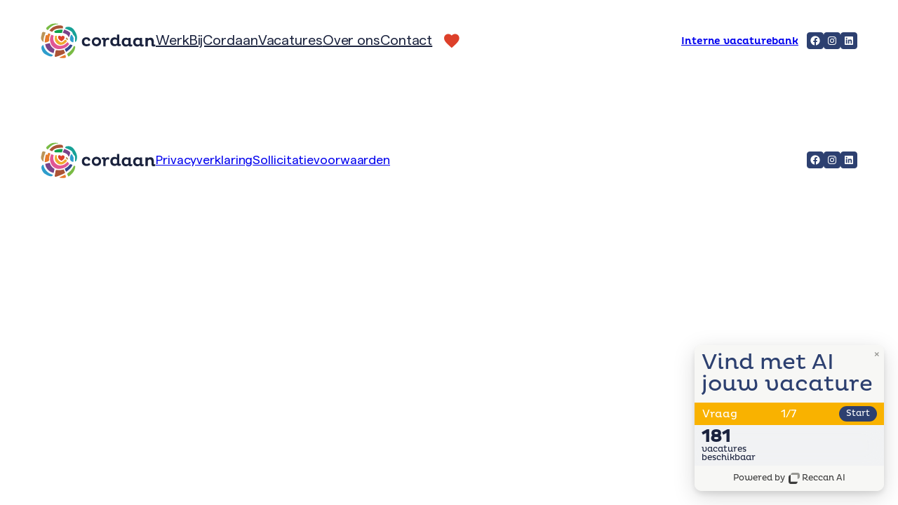

--- FILE ---
content_type: text/html; charset=UTF-8
request_url: https://werkenbijcordaan.nl/tag/eshter/
body_size: 25328
content:
<!DOCTYPE html>
<html lang="nl-NL">
<head>
	<meta charset="UTF-8" />
	<meta name="viewport" content="width=device-width, initial-scale=1" />
<meta name='robots' content='index, follow, max-image-preview:large, max-snippet:-1, max-video-preview:-1' />
	<style>img:is([sizes="auto" i], [sizes^="auto," i]) { contain-intrinsic-size: 3000px 1500px }</style>
	
	<!-- This site is optimized with the Yoast SEO plugin v26.7 - https://yoast.com/wordpress/plugins/seo/ -->
	<link rel="canonical" href="https://werkenbijcordaan.nl/tag/eshter/" />
	<meta property="og:locale" content="nl_NL" />
	<meta property="og:type" content="article" />
	<meta property="og:title" content="ESHTER Archieven - Werken bij Cordaan" />
	<meta property="og:url" content="https://werkenbijcordaan.nl/tag/eshter/" />
	<meta property="og:site_name" content="Werken bij Cordaan" />
	<meta property="og:image" content="https://werkenbijcordaan.nl/wp-content/uploads/2021/10/werkenbijcordaan.jpg" />
	<meta property="og:image:width" content="1200" />
	<meta property="og:image:height" content="630" />
	<meta property="og:image:type" content="image/jpeg" />
	<meta name="twitter:card" content="summary_large_image" />
	<meta name="twitter:site" content="@cordaannl" />
	<script type="application/ld+json" class="yoast-schema-graph">{"@context":"https://schema.org","@graph":[{"@type":"CollectionPage","@id":"https://werkenbijcordaan.nl/tag/eshter/","url":"https://werkenbijcordaan.nl/tag/eshter/","name":"ESHTER Archieven - Werken bij Cordaan","isPartOf":{"@id":"https://werkenbijcordaan.nl/#website"},"breadcrumb":{"@id":"https://werkenbijcordaan.nl/tag/eshter/#breadcrumb"},"inLanguage":"nl-NL"},{"@type":"BreadcrumbList","@id":"https://werkenbijcordaan.nl/tag/eshter/#breadcrumb","itemListElement":[{"@type":"ListItem","position":1,"name":"Home","item":"https://werkenbijcordaan.nl/"},{"@type":"ListItem","position":2,"name":"ESHTER"}]},{"@type":"WebSite","@id":"https://werkenbijcordaan.nl/#website","url":"https://werkenbijcordaan.nl/","name":"Werken bij Cordaan","description":"Vacatures","publisher":{"@id":"https://werkenbijcordaan.nl/#organization"},"potentialAction":[{"@type":"SearchAction","target":{"@type":"EntryPoint","urlTemplate":"https://werkenbijcordaan.nl/?s={search_term_string}"},"query-input":{"@type":"PropertyValueSpecification","valueRequired":true,"valueName":"search_term_string"}}],"inLanguage":"nl-NL"},{"@type":"Organization","@id":"https://werkenbijcordaan.nl/#organization","name":"Werken bij Cordaan","url":"https://werkenbijcordaan.nl/","logo":{"@type":"ImageObject","inLanguage":"nl-NL","@id":"https://werkenbijcordaan.nl/#/schema/logo/image/","url":"https://werkenbijcordaan.nl/wp-content/uploads/2025/03/cordaan-logo.svg","contentUrl":"https://werkenbijcordaan.nl/wp-content/uploads/2025/03/cordaan-logo.svg","width":171,"height":53,"caption":"Werken bij Cordaan"},"image":{"@id":"https://werkenbijcordaan.nl/#/schema/logo/image/"},"sameAs":["https://www.facebook.com/cordaan/","https://x.com/cordaannl","https://www.instagram.com/werkenbijcordaan/","https://nl.linkedin.com/company/cordaan"]}]}</script>
	<!-- / Yoast SEO plugin. -->


<title>ESHTER Archieven - Werken bij Cordaan</title>
<link rel='dns-prefetch' href='//unpkg.com' />
<link rel='dns-prefetch' href='//ajax.googleapis.com' />
<link rel="alternate" type="application/rss+xml" title="Werken bij Cordaan &raquo; feed" href="https://werkenbijcordaan.nl/feed/" />
<link rel="alternate" type="application/rss+xml" title="Werken bij Cordaan &raquo; reacties feed" href="https://werkenbijcordaan.nl/comments/feed/" />
<link rel="alternate" type="application/rss+xml" title="Werken bij Cordaan &raquo; ESHTER tag feed" href="https://werkenbijcordaan.nl/tag/eshter/feed/" />
<script>
window._wpemojiSettings = {"baseUrl":"https:\/\/s.w.org\/images\/core\/emoji\/16.0.1\/72x72\/","ext":".png","svgUrl":"https:\/\/s.w.org\/images\/core\/emoji\/16.0.1\/svg\/","svgExt":".svg","source":{"concatemoji":"https:\/\/werkenbijcordaan.nl\/wp-includes\/js\/wp-emoji-release.min.js?ver=6.8.3"}};
/*! This file is auto-generated */
!function(s,n){var o,i,e;function c(e){try{var t={supportTests:e,timestamp:(new Date).valueOf()};sessionStorage.setItem(o,JSON.stringify(t))}catch(e){}}function p(e,t,n){e.clearRect(0,0,e.canvas.width,e.canvas.height),e.fillText(t,0,0);var t=new Uint32Array(e.getImageData(0,0,e.canvas.width,e.canvas.height).data),a=(e.clearRect(0,0,e.canvas.width,e.canvas.height),e.fillText(n,0,0),new Uint32Array(e.getImageData(0,0,e.canvas.width,e.canvas.height).data));return t.every(function(e,t){return e===a[t]})}function u(e,t){e.clearRect(0,0,e.canvas.width,e.canvas.height),e.fillText(t,0,0);for(var n=e.getImageData(16,16,1,1),a=0;a<n.data.length;a++)if(0!==n.data[a])return!1;return!0}function f(e,t,n,a){switch(t){case"flag":return n(e,"\ud83c\udff3\ufe0f\u200d\u26a7\ufe0f","\ud83c\udff3\ufe0f\u200b\u26a7\ufe0f")?!1:!n(e,"\ud83c\udde8\ud83c\uddf6","\ud83c\udde8\u200b\ud83c\uddf6")&&!n(e,"\ud83c\udff4\udb40\udc67\udb40\udc62\udb40\udc65\udb40\udc6e\udb40\udc67\udb40\udc7f","\ud83c\udff4\u200b\udb40\udc67\u200b\udb40\udc62\u200b\udb40\udc65\u200b\udb40\udc6e\u200b\udb40\udc67\u200b\udb40\udc7f");case"emoji":return!a(e,"\ud83e\udedf")}return!1}function g(e,t,n,a){var r="undefined"!=typeof WorkerGlobalScope&&self instanceof WorkerGlobalScope?new OffscreenCanvas(300,150):s.createElement("canvas"),o=r.getContext("2d",{willReadFrequently:!0}),i=(o.textBaseline="top",o.font="600 32px Arial",{});return e.forEach(function(e){i[e]=t(o,e,n,a)}),i}function t(e){var t=s.createElement("script");t.src=e,t.defer=!0,s.head.appendChild(t)}"undefined"!=typeof Promise&&(o="wpEmojiSettingsSupports",i=["flag","emoji"],n.supports={everything:!0,everythingExceptFlag:!0},e=new Promise(function(e){s.addEventListener("DOMContentLoaded",e,{once:!0})}),new Promise(function(t){var n=function(){try{var e=JSON.parse(sessionStorage.getItem(o));if("object"==typeof e&&"number"==typeof e.timestamp&&(new Date).valueOf()<e.timestamp+604800&&"object"==typeof e.supportTests)return e.supportTests}catch(e){}return null}();if(!n){if("undefined"!=typeof Worker&&"undefined"!=typeof OffscreenCanvas&&"undefined"!=typeof URL&&URL.createObjectURL&&"undefined"!=typeof Blob)try{var e="postMessage("+g.toString()+"("+[JSON.stringify(i),f.toString(),p.toString(),u.toString()].join(",")+"));",a=new Blob([e],{type:"text/javascript"}),r=new Worker(URL.createObjectURL(a),{name:"wpTestEmojiSupports"});return void(r.onmessage=function(e){c(n=e.data),r.terminate(),t(n)})}catch(e){}c(n=g(i,f,p,u))}t(n)}).then(function(e){for(var t in e)n.supports[t]=e[t],n.supports.everything=n.supports.everything&&n.supports[t],"flag"!==t&&(n.supports.everythingExceptFlag=n.supports.everythingExceptFlag&&n.supports[t]);n.supports.everythingExceptFlag=n.supports.everythingExceptFlag&&!n.supports.flag,n.DOMReady=!1,n.readyCallback=function(){n.DOMReady=!0}}).then(function(){return e}).then(function(){var e;n.supports.everything||(n.readyCallback(),(e=n.source||{}).concatemoji?t(e.concatemoji):e.wpemoji&&e.twemoji&&(t(e.twemoji),t(e.wpemoji)))}))}((window,document),window._wpemojiSettings);
</script>
<style id='wp-block-site-logo-inline-css'>
.wp-block-site-logo{box-sizing:border-box;line-height:0}.wp-block-site-logo a{display:inline-block;line-height:0}.wp-block-site-logo.is-default-size img{height:auto;width:120px}.wp-block-site-logo img{height:auto;max-width:100%}.wp-block-site-logo a,.wp-block-site-logo img{border-radius:inherit}.wp-block-site-logo.aligncenter{margin-left:auto;margin-right:auto;text-align:center}:root :where(.wp-block-site-logo.is-style-rounded){border-radius:9999px}
</style>
<style id='wp-block-navigation-link-inline-css'>
.wp-block-navigation .wp-block-navigation-item__label{overflow-wrap:break-word}.wp-block-navigation .wp-block-navigation-item__description{display:none}.link-ui-tools{border-top:1px solid #f0f0f0;padding:8px}.link-ui-block-inserter{padding-top:8px}.link-ui-block-inserter__back{margin-left:8px;text-transform:uppercase}
</style>
<link rel='stylesheet' id='wp-block-navigation-css' href='https://werkenbijcordaan.nl/wp-includes/blocks/navigation/style.min.css?ver=6.8.3' media='all' />
<style id='wp-block-button-inline-css'>
.wp-block-button__link{align-content:center;box-sizing:border-box;cursor:pointer;display:inline-block;height:100%;text-align:center;word-break:break-word}.wp-block-button__link.aligncenter{text-align:center}.wp-block-button__link.alignright{text-align:right}:where(.wp-block-button__link){border-radius:9999px;box-shadow:none;padding:calc(.667em + 2px) calc(1.333em + 2px);text-decoration:none}.wp-block-button[style*=text-decoration] .wp-block-button__link{text-decoration:inherit}.wp-block-buttons>.wp-block-button.has-custom-width{max-width:none}.wp-block-buttons>.wp-block-button.has-custom-width .wp-block-button__link{width:100%}.wp-block-buttons>.wp-block-button.has-custom-font-size .wp-block-button__link{font-size:inherit}.wp-block-buttons>.wp-block-button.wp-block-button__width-25{width:calc(25% - var(--wp--style--block-gap, .5em)*.75)}.wp-block-buttons>.wp-block-button.wp-block-button__width-50{width:calc(50% - var(--wp--style--block-gap, .5em)*.5)}.wp-block-buttons>.wp-block-button.wp-block-button__width-75{width:calc(75% - var(--wp--style--block-gap, .5em)*.25)}.wp-block-buttons>.wp-block-button.wp-block-button__width-100{flex-basis:100%;width:100%}.wp-block-buttons.is-vertical>.wp-block-button.wp-block-button__width-25{width:25%}.wp-block-buttons.is-vertical>.wp-block-button.wp-block-button__width-50{width:50%}.wp-block-buttons.is-vertical>.wp-block-button.wp-block-button__width-75{width:75%}.wp-block-button.is-style-squared,.wp-block-button__link.wp-block-button.is-style-squared{border-radius:0}.wp-block-button.no-border-radius,.wp-block-button__link.no-border-radius{border-radius:0!important}:root :where(.wp-block-button .wp-block-button__link.is-style-outline),:root :where(.wp-block-button.is-style-outline>.wp-block-button__link){border:2px solid;padding:.667em 1.333em}:root :where(.wp-block-button .wp-block-button__link.is-style-outline:not(.has-text-color)),:root :where(.wp-block-button.is-style-outline>.wp-block-button__link:not(.has-text-color)){color:currentColor}:root :where(.wp-block-button .wp-block-button__link.is-style-outline:not(.has-background)),:root :where(.wp-block-button.is-style-outline>.wp-block-button__link:not(.has-background)){background-color:initial;background-image:none}
</style>
<style id='wp-block-buttons-inline-css'>
.wp-block-buttons{box-sizing:border-box}.wp-block-buttons.is-vertical{flex-direction:column}.wp-block-buttons.is-vertical>.wp-block-button:last-child{margin-bottom:0}.wp-block-buttons>.wp-block-button{display:inline-block;margin:0}.wp-block-buttons.is-content-justification-left{justify-content:flex-start}.wp-block-buttons.is-content-justification-left.is-vertical{align-items:flex-start}.wp-block-buttons.is-content-justification-center{justify-content:center}.wp-block-buttons.is-content-justification-center.is-vertical{align-items:center}.wp-block-buttons.is-content-justification-right{justify-content:flex-end}.wp-block-buttons.is-content-justification-right.is-vertical{align-items:flex-end}.wp-block-buttons.is-content-justification-space-between{justify-content:space-between}.wp-block-buttons.aligncenter{text-align:center}.wp-block-buttons:not(.is-content-justification-space-between,.is-content-justification-right,.is-content-justification-left,.is-content-justification-center) .wp-block-button.aligncenter{margin-left:auto;margin-right:auto;width:100%}.wp-block-buttons[style*=text-decoration] .wp-block-button,.wp-block-buttons[style*=text-decoration] .wp-block-button__link{text-decoration:inherit}.wp-block-buttons.has-custom-font-size .wp-block-button__link{font-size:inherit}.wp-block-buttons .wp-block-button__link{width:100%}.wp-block-button.aligncenter{text-align:center}
</style>
<link rel='stylesheet' id='wp-block-social-links-css' href='https://werkenbijcordaan.nl/wp-includes/blocks/social-links/style.min.css?ver=6.8.3' media='all' />
<style id='wp-block-group-inline-css'>
.wp-block-group{box-sizing:border-box}:where(.wp-block-group.wp-block-group-is-layout-constrained){position:relative}
</style>
<style id='wp-block-paragraph-inline-css'>
.is-small-text{font-size:.875em}.is-regular-text{font-size:1em}.is-large-text{font-size:2.25em}.is-larger-text{font-size:3em}.has-drop-cap:not(:focus):first-letter{float:left;font-size:8.4em;font-style:normal;font-weight:100;line-height:.68;margin:.05em .1em 0 0;text-transform:uppercase}body.rtl .has-drop-cap:not(:focus):first-letter{float:none;margin-left:.1em}p.has-drop-cap.has-background{overflow:hidden}:root :where(p.has-background){padding:1.25em 2.375em}:where(p.has-text-color:not(.has-link-color)) a{color:inherit}p.has-text-align-left[style*="writing-mode:vertical-lr"],p.has-text-align-right[style*="writing-mode:vertical-rl"]{rotate:180deg}
</style>
<style id='wp-emoji-styles-inline-css'>

	img.wp-smiley, img.emoji {
		display: inline !important;
		border: none !important;
		box-shadow: none !important;
		height: 1em !important;
		width: 1em !important;
		margin: 0 0.07em !important;
		vertical-align: -0.1em !important;
		background: none !important;
		padding: 0 !important;
	}
</style>
<style id='wp-block-library-inline-css'>
:root{--wp-admin-theme-color:#007cba;--wp-admin-theme-color--rgb:0,124,186;--wp-admin-theme-color-darker-10:#006ba1;--wp-admin-theme-color-darker-10--rgb:0,107,161;--wp-admin-theme-color-darker-20:#005a87;--wp-admin-theme-color-darker-20--rgb:0,90,135;--wp-admin-border-width-focus:2px;--wp-block-synced-color:#7a00df;--wp-block-synced-color--rgb:122,0,223;--wp-bound-block-color:var(--wp-block-synced-color)}@media (min-resolution:192dpi){:root{--wp-admin-border-width-focus:1.5px}}.wp-element-button{cursor:pointer}:root{--wp--preset--font-size--normal:16px;--wp--preset--font-size--huge:42px}:root .has-very-light-gray-background-color{background-color:#eee}:root .has-very-dark-gray-background-color{background-color:#313131}:root .has-very-light-gray-color{color:#eee}:root .has-very-dark-gray-color{color:#313131}:root .has-vivid-green-cyan-to-vivid-cyan-blue-gradient-background{background:linear-gradient(135deg,#00d084,#0693e3)}:root .has-purple-crush-gradient-background{background:linear-gradient(135deg,#34e2e4,#4721fb 50%,#ab1dfe)}:root .has-hazy-dawn-gradient-background{background:linear-gradient(135deg,#faaca8,#dad0ec)}:root .has-subdued-olive-gradient-background{background:linear-gradient(135deg,#fafae1,#67a671)}:root .has-atomic-cream-gradient-background{background:linear-gradient(135deg,#fdd79a,#004a59)}:root .has-nightshade-gradient-background{background:linear-gradient(135deg,#330968,#31cdcf)}:root .has-midnight-gradient-background{background:linear-gradient(135deg,#020381,#2874fc)}.has-regular-font-size{font-size:1em}.has-larger-font-size{font-size:2.625em}.has-normal-font-size{font-size:var(--wp--preset--font-size--normal)}.has-huge-font-size{font-size:var(--wp--preset--font-size--huge)}.has-text-align-center{text-align:center}.has-text-align-left{text-align:left}.has-text-align-right{text-align:right}#end-resizable-editor-section{display:none}.aligncenter{clear:both}.items-justified-left{justify-content:flex-start}.items-justified-center{justify-content:center}.items-justified-right{justify-content:flex-end}.items-justified-space-between{justify-content:space-between}.screen-reader-text{border:0;clip-path:inset(50%);height:1px;margin:-1px;overflow:hidden;padding:0;position:absolute;width:1px;word-wrap:normal!important}.screen-reader-text:focus{background-color:#ddd;clip-path:none;color:#444;display:block;font-size:1em;height:auto;left:5px;line-height:normal;padding:15px 23px 14px;text-decoration:none;top:5px;width:auto;z-index:100000}html :where(.has-border-color){border-style:solid}html :where([style*=border-top-color]){border-top-style:solid}html :where([style*=border-right-color]){border-right-style:solid}html :where([style*=border-bottom-color]){border-bottom-style:solid}html :where([style*=border-left-color]){border-left-style:solid}html :where([style*=border-width]){border-style:solid}html :where([style*=border-top-width]){border-top-style:solid}html :where([style*=border-right-width]){border-right-style:solid}html :where([style*=border-bottom-width]){border-bottom-style:solid}html :where([style*=border-left-width]){border-left-style:solid}html :where(img[class*=wp-image-]){height:auto;max-width:100%}:where(figure){margin:0 0 1em}html :where(.is-position-sticky){--wp-admin--admin-bar--position-offset:var(--wp-admin--admin-bar--height,0px)}@media screen and (max-width:600px){html :where(.is-position-sticky){--wp-admin--admin-bar--position-offset:0px}}
</style>
<style id='global-styles-inline-css'>
:root{--wp--preset--aspect-ratio--square: 1;--wp--preset--aspect-ratio--4-3: 4/3;--wp--preset--aspect-ratio--3-4: 3/4;--wp--preset--aspect-ratio--3-2: 3/2;--wp--preset--aspect-ratio--2-3: 2/3;--wp--preset--aspect-ratio--16-9: 16/9;--wp--preset--aspect-ratio--9-16: 9/16;--wp--preset--color--black: #000000;--wp--preset--color--cyan-bluish-gray: #abb8c3;--wp--preset--color--white: #ffffff;--wp--preset--color--pale-pink: #f78da7;--wp--preset--color--vivid-red: #cf2e2e;--wp--preset--color--luminous-vivid-orange: #ff6900;--wp--preset--color--luminous-vivid-amber: #fcb900;--wp--preset--color--light-green-cyan: #7bdcb5;--wp--preset--color--vivid-green-cyan: #00d084;--wp--preset--color--pale-cyan-blue: #8ed1fc;--wp--preset--color--vivid-cyan-blue: #0693e3;--wp--preset--color--vivid-purple: #9b51e0;--wp--preset--color--base: #FFFFFF;--wp--preset--color--contrast: #1b233e;--wp--preset--color--accent-1: #2d4070;--wp--preset--color--accent-2: #f9b200;--wp--preset--color--accent-3: #38c2b7;--wp--preset--color--accent-4: #858a99;--wp--preset--color--accent-5: #f0f2f4;--wp--preset--color--accent-6: #198080;--wp--preset--color--custom-accent-7: #dd402a;--wp--preset--color--custom-accent-8: #00a2dc;--wp--preset--color--custom-accent-9: #ae599c;--wp--preset--gradient--vivid-cyan-blue-to-vivid-purple: linear-gradient(135deg,rgba(6,147,227,1) 0%,rgb(155,81,224) 100%);--wp--preset--gradient--light-green-cyan-to-vivid-green-cyan: linear-gradient(135deg,rgb(122,220,180) 0%,rgb(0,208,130) 100%);--wp--preset--gradient--luminous-vivid-amber-to-luminous-vivid-orange: linear-gradient(135deg,rgba(252,185,0,1) 0%,rgba(255,105,0,1) 100%);--wp--preset--gradient--luminous-vivid-orange-to-vivid-red: linear-gradient(135deg,rgba(255,105,0,1) 0%,rgb(207,46,46) 100%);--wp--preset--gradient--very-light-gray-to-cyan-bluish-gray: linear-gradient(135deg,rgb(238,238,238) 0%,rgb(169,184,195) 100%);--wp--preset--gradient--cool-to-warm-spectrum: linear-gradient(135deg,rgb(74,234,220) 0%,rgb(151,120,209) 20%,rgb(207,42,186) 40%,rgb(238,44,130) 60%,rgb(251,105,98) 80%,rgb(254,248,76) 100%);--wp--preset--gradient--blush-light-purple: linear-gradient(135deg,rgb(255,206,236) 0%,rgb(152,150,240) 100%);--wp--preset--gradient--blush-bordeaux: linear-gradient(135deg,rgb(254,205,165) 0%,rgb(254,45,45) 50%,rgb(107,0,62) 100%);--wp--preset--gradient--luminous-dusk: linear-gradient(135deg,rgb(255,203,112) 0%,rgb(199,81,192) 50%,rgb(65,88,208) 100%);--wp--preset--gradient--pale-ocean: linear-gradient(135deg,rgb(255,245,203) 0%,rgb(182,227,212) 50%,rgb(51,167,181) 100%);--wp--preset--gradient--electric-grass: linear-gradient(135deg,rgb(202,248,128) 0%,rgb(113,206,126) 100%);--wp--preset--gradient--midnight: linear-gradient(135deg,rgb(2,3,129) 0%,rgb(40,116,252) 100%);--wp--preset--font-size--small: 0.875rem;--wp--preset--font-size--medium: clamp(1rem, 1rem + ((1vw - 0.2rem) * 0.208), 1.125rem);--wp--preset--font-size--large: clamp(1.125rem, 1.125rem + ((1vw - 0.2rem) * 0.625), 1.5rem);--wp--preset--font-size--x-large: clamp(1.5rem, 1.5rem + ((1vw - 0.2rem) * 2.5), 3rem);--wp--preset--font-size--xx-large: clamp(2rem, 2rem + ((1vw - 0.2rem) * 3.333), 4rem);--wp--preset--font-family--pluto: Pluto;--wp--preset--font-family--matter: Matter;--wp--preset--spacing--20: 10px;--wp--preset--spacing--30: 20px;--wp--preset--spacing--40: 30px;--wp--preset--spacing--50: clamp(30px, 5vw, 50px);--wp--preset--spacing--60: clamp(30px, 7vw, 70px);--wp--preset--spacing--70: clamp(50px, 7vw, 90px);--wp--preset--spacing--80: clamp(70px, 10vw, 140px);--wp--preset--shadow--natural: 6px 6px 9px rgba(0, 0, 0, 0.2);--wp--preset--shadow--deep: 12px 12px 50px rgba(0, 0, 0, 0.4);--wp--preset--shadow--sharp: 6px 6px 0px rgba(0, 0, 0, 0.2);--wp--preset--shadow--outlined: 6px 6px 0px -3px rgba(255, 255, 255, 1), 6px 6px rgba(0, 0, 0, 1);--wp--preset--shadow--crisp: 6px 6px 0px rgba(0, 0, 0, 1);}:root { --wp--style--global--content-size: 1280px;--wp--style--global--wide-size: 1280px; }:where(body) { margin: 0; }.wp-site-blocks { padding-top: var(--wp--style--root--padding-top); padding-bottom: var(--wp--style--root--padding-bottom); }.has-global-padding { padding-right: var(--wp--style--root--padding-right); padding-left: var(--wp--style--root--padding-left); }.has-global-padding > .alignfull { margin-right: calc(var(--wp--style--root--padding-right) * -1); margin-left: calc(var(--wp--style--root--padding-left) * -1); }.has-global-padding :where(:not(.alignfull.is-layout-flow) > .has-global-padding:not(.wp-block-block, .alignfull)) { padding-right: 0; padding-left: 0; }.has-global-padding :where(:not(.alignfull.is-layout-flow) > .has-global-padding:not(.wp-block-block, .alignfull)) > .alignfull { margin-left: 0; margin-right: 0; }.wp-site-blocks > .alignleft { float: left; margin-right: 2em; }.wp-site-blocks > .alignright { float: right; margin-left: 2em; }.wp-site-blocks > .aligncenter { justify-content: center; margin-left: auto; margin-right: auto; }:where(.wp-site-blocks) > * { margin-block-start: 1.2rem; margin-block-end: 0; }:where(.wp-site-blocks) > :first-child { margin-block-start: 0; }:where(.wp-site-blocks) > :last-child { margin-block-end: 0; }:root { --wp--style--block-gap: 1.2rem; }:root :where(.is-layout-flow) > :first-child{margin-block-start: 0;}:root :where(.is-layout-flow) > :last-child{margin-block-end: 0;}:root :where(.is-layout-flow) > *{margin-block-start: 1.2rem;margin-block-end: 0;}:root :where(.is-layout-constrained) > :first-child{margin-block-start: 0;}:root :where(.is-layout-constrained) > :last-child{margin-block-end: 0;}:root :where(.is-layout-constrained) > *{margin-block-start: 1.2rem;margin-block-end: 0;}:root :where(.is-layout-flex){gap: 1.2rem;}:root :where(.is-layout-grid){gap: 1.2rem;}.is-layout-flow > .alignleft{float: left;margin-inline-start: 0;margin-inline-end: 2em;}.is-layout-flow > .alignright{float: right;margin-inline-start: 2em;margin-inline-end: 0;}.is-layout-flow > .aligncenter{margin-left: auto !important;margin-right: auto !important;}.is-layout-constrained > .alignleft{float: left;margin-inline-start: 0;margin-inline-end: 2em;}.is-layout-constrained > .alignright{float: right;margin-inline-start: 2em;margin-inline-end: 0;}.is-layout-constrained > .aligncenter{margin-left: auto !important;margin-right: auto !important;}.is-layout-constrained > :where(:not(.alignleft):not(.alignright):not(.alignfull)){max-width: var(--wp--style--global--content-size);margin-left: auto !important;margin-right: auto !important;}.is-layout-constrained > .alignwide{max-width: var(--wp--style--global--wide-size);}body .is-layout-flex{display: flex;}.is-layout-flex{flex-wrap: wrap;align-items: center;}.is-layout-flex > :is(*, div){margin: 0;}body .is-layout-grid{display: grid;}.is-layout-grid > :is(*, div){margin: 0;}body{background-color: var(--wp--preset--color--base);color: var(--wp--preset--color--contrast);font-family: var(--wp--preset--font-family--matter);font-size: var(--wp--preset--font-size--medium);font-style: normal;font-weight: 400;letter-spacing: -0.1px;line-height: 1.4;--wp--style--root--padding-top: 0px;--wp--style--root--padding-right: var(--wp--preset--spacing--50);--wp--style--root--padding-bottom: 0px;--wp--style--root--padding-left: var(--wp--preset--spacing--50);}a:where(:not(.wp-element-button)){color: var(--wp--preset--color--contrast);font-family: var(--wp--preset--font-family--matter);text-decoration: underline;}:root :where(a:where(:not(.wp-element-button)):hover){text-decoration: none;}h1, h2, h3, h4, h5, h6{color: var(--wp--preset--color--contrast);font-family: var(--wp--preset--font-family--pluto);font-style: normal;font-weight: 500;letter-spacing: -0.1px;line-height: 1.125;}h1{font-family: var(--wp--preset--font-family--pluto);font-size: clamp(2.2rem, 2.2rem + ((1vw - 0.2rem) * 3), 4rem);}h2{font-family: var(--wp--preset--font-family--pluto);font-size: clamp(1.743rem, 1.743rem + ((1vw - 0.2rem) * 2.095), 3rem);}h3{font-family: var(--wp--preset--font-family--pluto);font-size: clamp(1.25rem, 1.25rem + ((1vw - 0.2rem) * 1.25), 2rem);}h4{font-family: var(--wp--preset--font-family--matter);font-size: var(--wp--preset--font-size--large);font-style: normal;font-weight: 500;}h5{font-family: var(--wp--preset--font-family--matter);font-size: var(--wp--preset--font-size--medium);letter-spacing: 0.5px;}h6{font-family: var(--wp--preset--font-family--matter);font-size: var(--wp--preset--font-size--small);font-style: normal;font-weight: 700;letter-spacing: 1.4px;text-transform: uppercase;}:root :where(.wp-element-button, .wp-block-button__link){background-color: var(--wp--preset--color--contrast);border-width: 0;color: var(--wp--preset--color--base);font-family: var(--wp--preset--font-family--matter);font-size: var(--wp--preset--font-size--medium);font-style: normal;font-weight: 500;line-height: inherit;padding-top: 1rem;padding-right: 2.25rem;padding-bottom: 1rem;padding-left: 2.25rem;text-decoration: none;}:root :where(.wp-element-button:hover, .wp-block-button__link:hover){background-color: color-mix(in srgb, var(--wp--preset--color--contrast) 85%, transparent);border-color: transparent;color: var(--wp--preset--color--base);}:root :where(.wp-element-button:focus, .wp-block-button__link:focus){outline-color: var(--wp--preset--color--accent-4);outline-offset: 2px;}:root :where(.wp-element-caption, .wp-block-audio figcaption, .wp-block-embed figcaption, .wp-block-gallery figcaption, .wp-block-image figcaption, .wp-block-table figcaption, .wp-block-video figcaption){font-family: var(--wp--preset--font-family--matter);font-size: var(--wp--preset--font-size--small);line-height: 1.4;}.has-black-color{color: var(--wp--preset--color--black) !important;}.has-cyan-bluish-gray-color{color: var(--wp--preset--color--cyan-bluish-gray) !important;}.has-white-color{color: var(--wp--preset--color--white) !important;}.has-pale-pink-color{color: var(--wp--preset--color--pale-pink) !important;}.has-vivid-red-color{color: var(--wp--preset--color--vivid-red) !important;}.has-luminous-vivid-orange-color{color: var(--wp--preset--color--luminous-vivid-orange) !important;}.has-luminous-vivid-amber-color{color: var(--wp--preset--color--luminous-vivid-amber) !important;}.has-light-green-cyan-color{color: var(--wp--preset--color--light-green-cyan) !important;}.has-vivid-green-cyan-color{color: var(--wp--preset--color--vivid-green-cyan) !important;}.has-pale-cyan-blue-color{color: var(--wp--preset--color--pale-cyan-blue) !important;}.has-vivid-cyan-blue-color{color: var(--wp--preset--color--vivid-cyan-blue) !important;}.has-vivid-purple-color{color: var(--wp--preset--color--vivid-purple) !important;}.has-base-color{color: var(--wp--preset--color--base) !important;}.has-contrast-color{color: var(--wp--preset--color--contrast) !important;}.has-accent-1-color{color: var(--wp--preset--color--accent-1) !important;}.has-accent-2-color{color: var(--wp--preset--color--accent-2) !important;}.has-accent-3-color{color: var(--wp--preset--color--accent-3) !important;}.has-accent-4-color{color: var(--wp--preset--color--accent-4) !important;}.has-accent-5-color{color: var(--wp--preset--color--accent-5) !important;}.has-accent-6-color{color: var(--wp--preset--color--accent-6) !important;}.has-custom-accent-7-color{color: var(--wp--preset--color--custom-accent-7) !important;}.has-custom-accent-8-color{color: var(--wp--preset--color--custom-accent-8) !important;}.has-custom-accent-9-color{color: var(--wp--preset--color--custom-accent-9) !important;}.has-black-background-color{background-color: var(--wp--preset--color--black) !important;}.has-cyan-bluish-gray-background-color{background-color: var(--wp--preset--color--cyan-bluish-gray) !important;}.has-white-background-color{background-color: var(--wp--preset--color--white) !important;}.has-pale-pink-background-color{background-color: var(--wp--preset--color--pale-pink) !important;}.has-vivid-red-background-color{background-color: var(--wp--preset--color--vivid-red) !important;}.has-luminous-vivid-orange-background-color{background-color: var(--wp--preset--color--luminous-vivid-orange) !important;}.has-luminous-vivid-amber-background-color{background-color: var(--wp--preset--color--luminous-vivid-amber) !important;}.has-light-green-cyan-background-color{background-color: var(--wp--preset--color--light-green-cyan) !important;}.has-vivid-green-cyan-background-color{background-color: var(--wp--preset--color--vivid-green-cyan) !important;}.has-pale-cyan-blue-background-color{background-color: var(--wp--preset--color--pale-cyan-blue) !important;}.has-vivid-cyan-blue-background-color{background-color: var(--wp--preset--color--vivid-cyan-blue) !important;}.has-vivid-purple-background-color{background-color: var(--wp--preset--color--vivid-purple) !important;}.has-base-background-color{background-color: var(--wp--preset--color--base) !important;}.has-contrast-background-color{background-color: var(--wp--preset--color--contrast) !important;}.has-accent-1-background-color{background-color: var(--wp--preset--color--accent-1) !important;}.has-accent-2-background-color{background-color: var(--wp--preset--color--accent-2) !important;}.has-accent-3-background-color{background-color: var(--wp--preset--color--accent-3) !important;}.has-accent-4-background-color{background-color: var(--wp--preset--color--accent-4) !important;}.has-accent-5-background-color{background-color: var(--wp--preset--color--accent-5) !important;}.has-accent-6-background-color{background-color: var(--wp--preset--color--accent-6) !important;}.has-custom-accent-7-background-color{background-color: var(--wp--preset--color--custom-accent-7) !important;}.has-custom-accent-8-background-color{background-color: var(--wp--preset--color--custom-accent-8) !important;}.has-custom-accent-9-background-color{background-color: var(--wp--preset--color--custom-accent-9) !important;}.has-black-border-color{border-color: var(--wp--preset--color--black) !important;}.has-cyan-bluish-gray-border-color{border-color: var(--wp--preset--color--cyan-bluish-gray) !important;}.has-white-border-color{border-color: var(--wp--preset--color--white) !important;}.has-pale-pink-border-color{border-color: var(--wp--preset--color--pale-pink) !important;}.has-vivid-red-border-color{border-color: var(--wp--preset--color--vivid-red) !important;}.has-luminous-vivid-orange-border-color{border-color: var(--wp--preset--color--luminous-vivid-orange) !important;}.has-luminous-vivid-amber-border-color{border-color: var(--wp--preset--color--luminous-vivid-amber) !important;}.has-light-green-cyan-border-color{border-color: var(--wp--preset--color--light-green-cyan) !important;}.has-vivid-green-cyan-border-color{border-color: var(--wp--preset--color--vivid-green-cyan) !important;}.has-pale-cyan-blue-border-color{border-color: var(--wp--preset--color--pale-cyan-blue) !important;}.has-vivid-cyan-blue-border-color{border-color: var(--wp--preset--color--vivid-cyan-blue) !important;}.has-vivid-purple-border-color{border-color: var(--wp--preset--color--vivid-purple) !important;}.has-base-border-color{border-color: var(--wp--preset--color--base) !important;}.has-contrast-border-color{border-color: var(--wp--preset--color--contrast) !important;}.has-accent-1-border-color{border-color: var(--wp--preset--color--accent-1) !important;}.has-accent-2-border-color{border-color: var(--wp--preset--color--accent-2) !important;}.has-accent-3-border-color{border-color: var(--wp--preset--color--accent-3) !important;}.has-accent-4-border-color{border-color: var(--wp--preset--color--accent-4) !important;}.has-accent-5-border-color{border-color: var(--wp--preset--color--accent-5) !important;}.has-accent-6-border-color{border-color: var(--wp--preset--color--accent-6) !important;}.has-custom-accent-7-border-color{border-color: var(--wp--preset--color--custom-accent-7) !important;}.has-custom-accent-8-border-color{border-color: var(--wp--preset--color--custom-accent-8) !important;}.has-custom-accent-9-border-color{border-color: var(--wp--preset--color--custom-accent-9) !important;}.has-vivid-cyan-blue-to-vivid-purple-gradient-background{background: var(--wp--preset--gradient--vivid-cyan-blue-to-vivid-purple) !important;}.has-light-green-cyan-to-vivid-green-cyan-gradient-background{background: var(--wp--preset--gradient--light-green-cyan-to-vivid-green-cyan) !important;}.has-luminous-vivid-amber-to-luminous-vivid-orange-gradient-background{background: var(--wp--preset--gradient--luminous-vivid-amber-to-luminous-vivid-orange) !important;}.has-luminous-vivid-orange-to-vivid-red-gradient-background{background: var(--wp--preset--gradient--luminous-vivid-orange-to-vivid-red) !important;}.has-very-light-gray-to-cyan-bluish-gray-gradient-background{background: var(--wp--preset--gradient--very-light-gray-to-cyan-bluish-gray) !important;}.has-cool-to-warm-spectrum-gradient-background{background: var(--wp--preset--gradient--cool-to-warm-spectrum) !important;}.has-blush-light-purple-gradient-background{background: var(--wp--preset--gradient--blush-light-purple) !important;}.has-blush-bordeaux-gradient-background{background: var(--wp--preset--gradient--blush-bordeaux) !important;}.has-luminous-dusk-gradient-background{background: var(--wp--preset--gradient--luminous-dusk) !important;}.has-pale-ocean-gradient-background{background: var(--wp--preset--gradient--pale-ocean) !important;}.has-electric-grass-gradient-background{background: var(--wp--preset--gradient--electric-grass) !important;}.has-midnight-gradient-background{background: var(--wp--preset--gradient--midnight) !important;}.has-small-font-size{font-size: var(--wp--preset--font-size--small) !important;}.has-medium-font-size{font-size: var(--wp--preset--font-size--medium) !important;}.has-large-font-size{font-size: var(--wp--preset--font-size--large) !important;}.has-x-large-font-size{font-size: var(--wp--preset--font-size--x-large) !important;}.has-xx-large-font-size{font-size: var(--wp--preset--font-size--xx-large) !important;}.has-pluto-font-family{font-family: var(--wp--preset--font-family--pluto) !important;}.has-matter-font-family{font-family: var(--wp--preset--font-family--matter) !important;}
:root :where(.wp-block-button .wp-block-button__link){background-color: var(--wp--preset--color--accent-1);border-radius: 4px;border-top-width: 2px;border-top-style: solid;border-right-width: 2px;border-right-style: solid;border-bottom-width: 2px;border-bottom-style: solid;border-left-width: 2px;border-left-style: solid;color: var(--wp--preset--color--base);font-family: var(--wp--preset--font-family--pluto);font-size: var(--wp--preset--font-size--medium);font-style: normal;font-weight: 500;}
:root :where(.wp-block-button .wp-block-button__link a:where(:not(.wp-element-button))){color: var(--wp--preset--color--base);}
:root :where(.wp-block-buttons){font-family: var(--wp--preset--font-family--pluto);font-size: var(--wp--preset--font-size--medium);}:root :where(.wp-block-buttons-is-layout-flow) > :first-child{margin-block-start: 0;}:root :where(.wp-block-buttons-is-layout-flow) > :last-child{margin-block-end: 0;}:root :where(.wp-block-buttons-is-layout-flow) > *{margin-block-start: 16px;margin-block-end: 0;}:root :where(.wp-block-buttons-is-layout-constrained) > :first-child{margin-block-start: 0;}:root :where(.wp-block-buttons-is-layout-constrained) > :last-child{margin-block-end: 0;}:root :where(.wp-block-buttons-is-layout-constrained) > *{margin-block-start: 16px;margin-block-end: 0;}:root :where(.wp-block-buttons-is-layout-flex){gap: 16px;}:root :where(.wp-block-buttons-is-layout-grid){gap: 16px;}
:root :where(.wp-block-navigation){font-size: var(--wp--preset--font-size--medium);}
:root :where(.wp-block-navigation a:where(:not(.wp-element-button))){text-decoration: none;}
:root :where(.wp-block-navigation a:where(:not(.wp-element-button)):hover){text-decoration: underline;}
</style>
<style id='core-block-supports-inline-css'>
.wp-container-core-navigation-is-layout-fc306653{justify-content:flex-end;}.wp-container-core-social-links-is-layout-15e81e10{gap:0.5em var(--wp--preset--spacing--20);}.wp-container-core-group-is-layout-6c531013{flex-wrap:nowrap;}.wp-container-content-9cfa9a5a{flex-grow:1;}.wp-container-core-group-is-layout-a809b77d{gap:var(--wp--preset--spacing--10);justify-content:space-between;}.wp-container-core-group-is-layout-b7264639{gap:var(--wp--preset--spacing--50);justify-content:space-between;}.wp-container-core-group-is-layout-d078cbcf{gap:var(--wp--preset--spacing--50);align-items:center;}.wp-container-core-group-is-layout-86249235{gap:var(--wp--preset--spacing--80);justify-content:space-between;align-items:center;}.wp-container-core-group-is-layout-486c6428 > *{margin-block-start:0;margin-block-end:0;}.wp-container-core-group-is-layout-486c6428 > * + *{margin-block-start:0;margin-block-end:0;}
</style>
<style id='wp-block-template-skip-link-inline-css'>

		.skip-link.screen-reader-text {
			border: 0;
			clip-path: inset(50%);
			height: 1px;
			margin: -1px;
			overflow: hidden;
			padding: 0;
			position: absolute !important;
			width: 1px;
			word-wrap: normal !important;
		}

		.skip-link.screen-reader-text:focus {
			background-color: #eee;
			clip-path: none;
			color: #444;
			display: block;
			font-size: 1em;
			height: auto;
			left: 5px;
			line-height: normal;
			padding: 15px 23px 14px;
			text-decoration: none;
			top: 5px;
			width: auto;
			z-index: 100000;
		}
</style>
<link rel='stylesheet' id='dashicons-css' href='https://werkenbijcordaan.nl/wp-includes/css/dashicons.min.css?ver=6.8.3' media='all' />
<link rel='stylesheet' id='swpm.common-css' href='https://werkenbijcordaan.nl/wp-content/plugins/simple-membership/css/swpm.common.css?ver=4.6.9' media='all' />
<link rel='stylesheet' id='jquery-ui-css-css' href='//ajax.googleapis.com/ajax/libs/jqueryui/1.13.3/themes/smoothness/jquery-ui.css' media='' />
<link rel='stylesheet' id='swiper-css-css' href='https://unpkg.com/swiper/swiper-bundle.min.css?ver=6.8.3' media='all' />
<link rel='stylesheet' id='parent-style-css' href='https://werkenbijcordaan.nl/wp-content/themes/twentytwentyfive/style.css?ver=6.8.3' media='all' />
<link rel='stylesheet' id='child-style-css' href='https://werkenbijcordaan.nl/wp-content/themes/werken-bij-cordaan/style.css?ver=6.8.3' media='all' />
<link rel='stylesheet' id='twentytwentyfive-style-css' href='https://werkenbijcordaan.nl/wp-content/themes/twentytwentyfive/style.css?ver=6.8.3' media='all' />
<link rel='stylesheet' id='simple-favorites-css' href='https://werkenbijcordaan.nl/wp-content/plugins/favorites/assets/css/favorites.css?ver=2.3.6' media='all' />
<script src="https://werkenbijcordaan.nl/wp-includes/js/jquery/jquery.min.js?ver=3.7.1" id="jquery-core-js"></script>
<script src="https://werkenbijcordaan.nl/wp-includes/js/jquery/jquery-migrate.min.js?ver=3.4.1" id="jquery-migrate-js"></script>
<script id="favorites-js-extra">
var favorites_data = {"ajaxurl":"https:\/\/werkenbijcordaan.nl\/wp-admin\/admin-ajax.php","nonce":"e261dbf050","favorite":"Favorite <i class=","favorited":"Favorited <i class=","includecount":"","indicate_loading":"","loading_text":"Loading","loading_image":"","loading_image_active":"","loading_image_preload":"","cache_enabled":"1","button_options":{"button_type":{"label":"Love","icon":"<i class=\"sf-icon-love\"><\/i>","icon_class":"sf-icon-love","state_default":"Love","state_active":"Loved"},"custom_colors":true,"box_shadow":false,"include_count":false,"default":{"background_default":"#ffffff","border_default":"#ccd0dc","text_default":"#dd402a","icon_default":"#dd402a","count_default":false},"active":{"background_active":"#dd402a","border_active":"#dd402a","text_active":"#ffffff","icon_active":"#ffffff","count_active":false}},"authentication_modal_content":"<p>Please login to add favorites.<\/p>\n<p><a href=\"#\" data-favorites-modal-close>Dismiss this notice<\/a><\/p>\n","authentication_redirect":"","dev_mode":"","logged_in":"","user_id":"0","authentication_redirect_url":"https:\/\/werkenbijcordaan.nl\/wp-login.php"};
</script>
<script src="https://werkenbijcordaan.nl/wp-content/plugins/favorites/assets/js/favorites.min.js?ver=2.3.6" id="favorites-js"></script>
<link rel="https://api.w.org/" href="https://werkenbijcordaan.nl/wp-json/" /><link rel="alternate" title="JSON" type="application/json" href="https://werkenbijcordaan.nl/wp-json/wp/v2/tags/1076" /><link rel="EditURI" type="application/rsd+xml" title="RSD" href="https://werkenbijcordaan.nl/xmlrpc.php?rsd" />
<meta name="generator" content="WordPress 6.8.3" />
<!-- start Simple Custom CSS and JS -->
<style>
/* YELLOW */
.has-accent-2-background-color *:not(.has-custom-accent-7-background-color) {
	color: #301107 !important;
}

.has-accent-2-background-color .wp-block-button a:not(.has-custom-accent-7-background-color) {
	border-color: #301107 !important;
}

.has-accent-2-background-color .wp-block-button:hover a:not(.has-custom-accent-7-background-color) {
	background-color: #301107 !important;
}

/* GREEN */
.has-accent-3-background-color * {
	color: #0c2625;
}

.has-accent-3-background-color .wp-block-button a {
	border-color: #0c2625 !important;
}

.has-accent-3-background-color .wp-block-button:hover a {
	background-color: #0c2625 !important;
}

/* RED */
.has-custom-accent-7-background-color * {
	color: #fff;
}

.has-custom-accent-7-background-color .wp-block-button a {
	border-color: #fff !important;
}

.has-custom-accent-7-background-color .wp-block-button:hover a {
	background-color: #fff !important;
}

/* PURPLE */

.has-custom-accent-9-background-color * {
	color: #0a0509;
}

.has-custom-accent-9-background-color .wp-block-button a {
	border-color: #0a0509 !important;
}

.has-custom-accent-9-background-color .wp-block-button:hover a {
	background-color: #0a0509 !important;
}</style>
<!-- end Simple Custom CSS and JS -->
<!-- start Simple Custom CSS and JS -->
<style>
@font-face {
    font-family: swiper-icons;
    src: url('data:application/font-woff;charset=utf-8;base64, [base64]//wADZ2x5ZgAAAywAAADMAAAD2MHtryVoZWFkAAABbAAAADAAAAA2E2+eoWhoZWEAAAGcAAAAHwAAACQC9gDzaG10eAAAAigAAAAZAAAArgJkABFsb2NhAAAC0AAAAFoAAABaFQAUGG1heHAAAAG8AAAAHwAAACAAcABAbmFtZQAAA/gAAAE5AAACXvFdBwlwb3N0AAAFNAAAAGIAAACE5s74hXjaY2BkYGAAYpf5Hu/j+W2+MnAzMYDAzaX6QjD6/4//Bxj5GA8AuRwMYGkAPywL13jaY2BkYGA88P8Agx4j+/8fQDYfA1AEBWgDAIB2BOoAeNpjYGRgYNBh4GdgYgABEMnIABJzYNADCQAACWgAsQB42mNgYfzCOIGBlYGB0YcxjYGBwR1Kf2WQZGhhYGBiYGVmgAFGBiQQkOaawtDAoMBQxXjg/wEGPcYDDA4wNUA2CCgwsAAAO4EL6gAAeNpj2M0gyAACqxgGNWBkZ2D4/wMA+xkDdgAAAHjaY2BgYGaAYBkGRgYQiAHyGMF8FgYHIM3DwMHABGQrMOgyWDLEM1T9/w8UBfEMgLzE////P/5//f/V/xv+r4eaAAeMbAxwIUYmIMHEgKYAYjUcsDAwsLKxc3BycfPw8jEQA/[base64]/uznmfPFBNODM2K7MTQ45YEAZqGP81AmGGcF3iPqOop0r1SPTaTbVkfUe4HXj97wYE+yNwWYxwWu4v1ugWHgo3S1XdZEVqWM7ET0cfnLGxWfkgR42o2PvWrDMBSFj/IHLaF0zKjRgdiVMwScNRAoWUoH78Y2icB/yIY09An6AH2Bdu/UB+yxopYshQiEvnvu0dURgDt8QeC8PDw7Fpji3fEA4z/PEJ6YOB5hKh4dj3EvXhxPqH/SKUY3rJ7srZ4FZnh1PMAtPhwP6fl2PMJMPDgeQ4rY8YT6Gzao0eAEA409DuggmTnFnOcSCiEiLMgxCiTI6Cq5DZUd3Qmp10vO0LaLTd2cjN4fOumlc7lUYbSQcZFkutRG7g6JKZKy0RmdLY680CDnEJ+UMkpFFe1RN7nxdVpXrC4aTtnaurOnYercZg2YVmLN/d/gczfEimrE/fs/bOuq29Zmn8tloORaXgZgGa78yO9/cnXm2BpaGvq25Dv9S4E9+5SIc9PqupJKhYFSSl47+Qcr1mYNAAAAeNptw0cKwkAAAMDZJA8Q7OUJvkLsPfZ6zFVERPy8qHh2YER+3i/BP83vIBLLySsoKimrqKqpa2hp6+jq6RsYGhmbmJqZSy0sraxtbO3sHRydnEMU4uR6yx7JJXveP7WrDycAAAAAAAH//wACeNpjYGRgYOABYhkgZgJCZgZNBkYGLQZtIJsFLMYAAAw3ALgAeNolizEKgDAQBCchRbC2sFER0YD6qVQiBCv/H9ezGI6Z5XBAw8CBK/m5iQQVauVbXLnOrMZv2oLdKFa8Pjuru2hJzGabmOSLzNMzvutpB3N42mNgZGBg4GKQYzBhYMxJLMlj4GBgAYow/P/PAJJhLM6sSoWKfWCAAwDAjgbRAAB42mNgYGBkAIIbCZo5IPrmUn0hGA0AO8EFTQAA');
    font-display: swap;
    font-weight: 400;
    font-style: normal
}

body {
	-webkit-font-smoothing: antialiased;
}

body *:focus {
	outline: 0;
}

header .sf-icon-love::before {
	cursor: pointer;
	color: #dd402a;
	font-size: 26px !important;
	padding: 0 15px !important;
}

header .sf-icon-love a::after {
	content: '';
	position: absolute;
    top: 0;
    left: 0;
    width: 100%;
    height: 100%;
}

header .sf-icon-love span{
	display: none;
}

header .wp-block-navigation-submenu {
	border-radius: 4px;
	padding: 14px 0 !important;
}

header .wp-block-navigation-submenu li {
	font-size: var(--wp--preset--font-size--medium) !important;
}

header .wp-block-navigation__responsive-container.is-menu-open ul {
	display: block !important;
	width: 100%;
}

header .wp-block-navigation__responsive-container.is-menu-open ul li {
	display: block !important;
	font-size: var(--wp--preset--font-size--x-large) !important;
	text-align: center;
	padding: 10px !important;
}

header .wp-block-navigation__responsive-container.is-menu-open ul li a {
	display: inline !important;
}

h6.is-style-text-annotation {
	margin: 0 0 2rem 0 !important;
}

#header h1 {
	text-shadow: rgba(0, 0, 0, 0.4) 0px 2px;
}

#video {
	position: relative;
}

#mute-btn {
	position: absolute;
	top: 30px;
	right: 30px;
}
#mute-btn a {
	display: block;
	width: 50px !important;
	height: 50px !important;
}

#mute-btn.unmuted a:after {
	content: '';
	display: block;
	position: absolute;
	width: 10px;
	height: 10px;
	left: 28px;
	top: 21px;
	background: #fff url("data:image/svg+xml;utf8,<svg xmlns='http://www.w3.org/2000/svg' version='1.1' preserveAspectRatio='none' viewBox='0 0 100 100'><path d='M10 0 L0 10 L90 100 L100 90' fill='black' /><path d='M0 90 L90 0 L100 10 L10 100' fill='black' /></svg>");
    background-repeat:no-repeat;
    background-position:center center;
    background-size: 100% 100%, auto;
}

#mute-btn a img {
	position: absolute;
	left: 50%;
	top: 50%;
	transform: translate(-50%, -50%);
}

#miniorange-saml-sp-sso-login-form a {
	margin-top: 30px;
	display: inline-block;
	padding: 10px 20px;
	font-weight: 500;
	text-decoration: none;
	border: 2px solid;
	border-radius: 4px;
	font-size: 0;
}

#miniorange-saml-sp-sso-login-form a::before {
	content: 'Inloggen';
	display: inline-block;
	font-size: var(--wp--preset--font-size--medium) !important;
}

#team .wp-block-image img {
	min-width: 130px;
}

#zorgdomeinen .wp-block-cover__inner-container {
	position: static !important;
}

#zorgdomeinen .wp-block-cover img,
#zorgdomeinen .wp-block-cover span {
	z-index: -1;
}

#zorgdomeinen a {
	text-decoration: none;
}

#zorgdomeinen a::after {
	content: '';
	position: absolute;
    top: 0;
    left: 0;
    width: 100%;
    height: 100%;
}

#zorgdomeinen h3 + p.has-large-font-size {
	display: none;
}

#zorgdomeinen h3:has(a:hover) + p.has-large-font-size {
	display: block;
}

.image-slider .swiper-pagination {
	display: flex;
	top: -18vw;
	bottom: auto;
}

.image-slider .swiper-pagination span {
	border-radius: 0 !important;
	margin: 0 !important;
}

#toekomst-van-de-zorg  .swiper-pagination span {
	width: 16.6666667vw !important;
	height: 18vw !important;
}

#verhalen  .swiper-pagination span {
	width: 20vw !important;
	height: 18vw !important;
}

.image-slider .swiper-pagination span.swiper-pagination-bullet {
	transition: background 0.3s ease !important;
	background: rgba(0,0,0,0.4) !important;
	opacity: 1;
}

.image-slider .swiper-pagination span.swiper-pagination-bullet:hover {
	background: transparent !important;
}

.image-slider .swiper-pagination span.swiper-pagination-bullet-active {
	background: transparent !important;
	opacity: 1;
}

#vacatures #diploma-switch {
	margin: 8px 0 24px 0;
	cursor: pointer;
}

#vacatures:not(:has(#wpc-checkbox-taxonomy-diploma-955)) #diploma-switch {
	opacity: 0.4;
	pointer-events: none;
}

#vacatures #diploma-switch .switch {
	display: inline-block;
	width: 46px;
    height: 24px;
    margin-right: 15px;
    position: relative;
    border-radius: 20px;
    cursor: pointer;
    pointer-events: none;
    transition: 0.2s ease-in;
	vertical-align: middle;
}

#vacatures #diploma-switch .switch::before {
	content: "";
    width: 20px;
    height: 20px;
    position: absolute;
    top: 2px;
    left: 2px;
    border-radius: 50%;
    background-color: #ffffff;
    z-index: 1;
    transition: all ease-in-out 0.3s;
} 

#vacatures #diploma-switch.checked .switch::before {
    left: auto;
	right: 2px;
}

#vacatures #diploma-switch .switch::after {
	content: "";
    width: 46px;
    height: 24px;
    margin-right: 15px;
    display: inline-block;
    position: relative;
    border-radius: 50px;
    background: #dedede;
    transition: allease-in-out 0.3s;
} 

#vacatures #diploma-switch.checked .switch::after {
    background: var(--wp--preset--color--accent-2) !important;
}

#vacatures .infobox {
	background: rgba(25, 128, 128, 0.9) !important;
	height: 170px !important;
	position: relative !important;
	border-radius: 4px;
}

#vacatures .infobox > img {
	position: absolute !important;
	top: 15px !important;
	right: 15px !important;
	margin: 0 !important;
	z-index: 10000 !important;
}

#vacatures .infobox h3 {
	font-size: var(--wp--preset--font-size--medium) !important;
	line-height: 1.2em !important;
}

#vacatures .infobox p {
	font-size: var(--wp--preset--font-size--small) !important;
	line-height: 1.4em !important;
}

#vacatures .infobox h3,
#vacatures .infobox p{
	color: #fff !important;
	margin: 10px 30px 10px 10px !important;
}

#vacatures .infobox .title {
    position: absolute !important;
    height: 100% !important;
    width: 100% !important;
    top: 0 !important;
    font-size: 0 !important;
}

#vacatures .wpc-search-clear-icon-wrapper {
	opacity: 1;
}

#vacatures .wpc-search-field {
	box-sizing: border-box;
	padding: 10px 15px;
	border: 2px solid;
	border-radius: 4px;
	font-family: 'Matter';
	font-size: var(--wp--preset--font-size--medium);
}

#vacatures .wpc-search-icon {
	left: auto;
	right: 15px;
}

#vacatures .wpc-search-clear-icon {
	top: 2px;
	bottom: 2px;
	right: 2px;
	background: #fff;
}

#vacatures .widget-title, 
#vacatures .widget-title span {
	font-family: 'Matter';
	font-weight: 500;
	font-size: var(--wp--preset--font-size--large);
}

#vacatures .wpc-open-icon {
	margin-right: 5px;
}

#vacatures .wpc-filter-selected-values {
	display: none !important;
}

#vacatures .wpc-term-item-content-wrapper input[type=checkbox] {
	cursor: pointer;
}

#vacatures .wpc-filters-range-wrapper input[type=number] {
	border: 0;
	width: 25px;
	font-weight: 500;
	font-size: var(--wp--preset--font-size--medium);
	font-family: 'Matter';
	padding: 0 !important;
	-moz-appearance:textfield;
}

#vacatures .wpc-filters-range-wrapper .wpc-filters-range-column:has(input[value="15"])::before {
	content: '< 16';
	display: inline-block;
	font-weight: 500;
}

#vacatures .wpc-filters-range-wrapper .wpc-filters-range-column input[value="15"] {
	display: none;
}

#vacatures .wpc-filters-range-wrapper input[type=number]::-webkit-inner-spin-button {
    -webkit-appearance: none;
	margin: 0;
}

#vacatures .wpc-filter-diploma ul {
	display: flex;
	flex-direction: column;
}

#vacatures .wpc-filter-diploma .wpc-term-id-687 {
	order: 5;
}

#vacatures .wpc-filter-diploma .wpc-term-id-698 {
	order: 6;
}

#vacatures .wp-block-post > .wp-block-group {
	box-sizing: border-box;
	transition: 0.3s ease;
	cursor: pointer;
}

#vacatures .wp-block-post > .wp-block-group:hover {
	background: var(--wp--preset--color--accent-2) !important;
}

#sollicitatieprocedure,
.image-slider {
	overflow: hidden;
}

#sollicitatieprocedure .swiper .swiper-wrapper {
	gap: 1.2rem !important;
}

#sollicitatieprocedure .swiper .swiper-wrapper .swiper-slide {
	margin-right: 0 !important;
}

#sollicitatieprocedure .swiper .swiper-wrapper .swiper-slide .swiper-container-outer {
	border-radius: 4px !important;
}

#sollicitatieprocedure .swiper .gutslider-nav {
	bottom: -65px !important;
}

.offer-details {
	width: 100%;
	max-width: 100%;
	position: static;
}

.offer-details .wp-block-post-terms {
	width: 100%;
	max-width: 100%;
	overflow: hidden;
	text-overflow: ellipsis;
}

.offer-details .wp-block-post-terms * {
	pointer-events: none;
	text-decoration: none;
	font-weight: 400;
	min-height: 30px;
}

.offer-details .wp-block-post-terms.taxonomy-hours a[href*="/hours/15"] {
	font-size: 0;
}

.offer-details .wp-block-post-terms.taxonomy-hours a[href*="/hours/15"]::before {
	content: '< 16';
	display: inline;
	font-size: var(--wp--preset--font-size--medium);
}

.offer-details .wp-block-post-terms.taxonomy-hours *:not(:first-child):not(:nth-last-child(2)) {
	display: none;
}

.offer-details .wp-block-post-terms.taxonomy-hours *:nth-last-child(2):not(:first-child)::before {
	content: ' - ';
	display: inline;
}

.offer-details .wp-block-post-terms.taxonomy-hours .wp-block-post-terms__suffix {
	display: inline !important;
}

.offer-details .wp-block-image {
	height: 30px;
	min-width: 20px;
}

.offer-details .wp-block-image {
	opacity: 0.8;
}

#vacatures .wp-block-post > .wp-block-group:not(.has-accent-2-background-color):not(:hover) .offer-details .wp-block-image {
	filter: invert(38%) sepia(75%) saturate(439%) hue-rotate(131deg) brightness(92%) contrast(92%);
	opacity: 1;
}

.has-accent-1-background-color .offer-details .wp-block-image {
	filter: brightness(0) invert(1);
}

.vacatures .offer-details .wp-block-read-more img {
	position: relative;
	top: 7px;
}

.offer-details .wp-block-read-more::after {
	content: '';
	position: absolute;
    top: 0;
    left: 0;
    width: 100%;
    height: 100%;
}

#vacatures .wp-block-query-pagination-numbers > * {
	transition: 0.2s ease;
	display: inline-block;
	background: var(--wp--preset--color--accent-6);
	color: #fff;
	border-radius: 50%;
	width: 40px;
	height: 40px;
	padding: 0;
	text-align: center;
	text-decoration: none;
	line-height: 40px;
	border: 1px solid var(--wp--preset--color--accent-6);
}

#vacatures .wp-block-query-pagination-numbers .page-numbers:not(.current) {
	background: #fff;
	color: var(--wp--preset--color--accent-4);
	border: 1px solid #fff;
}

#vacatures .wp-block-query-pagination-numbers a.page-numbers:not(.current):hover {
	border: 1px solid var(--wp--preset--color--accent-4);
}

#uitgelicht .carousel .swiper-container {
	overflow: hidden;
}

#uitgelicht .carousel .swiper-slide {
	margin-top: 0 !important;
}

#uitgelicht .carousel .swiper-button-next,
#uitgelicht .carousel .swiper-button-prev {
	color: var(--wp--preset--color--contrast) !important;
}

header .wp-social-link,
footer .wp-social-link {
	transition: 0.3s ease;
	border-radius: 4px !important;
	padding: 3px !important;
	border: 1px solid #2d4070;
}

header .wp-social-link:hover,
footer .wp-social-link:hover {
	transform: scale(1) !important;
	background: #fff !important;
} 

header .wp-social-link:hover svg,
footer .wp-social-link:hover svg {
	fill: #2d4070 !important;
}

footer {
	margin-top: 0 !important;
}

footer h5 {
	min-height: 1.125em;
}

main:has(.offer-content > div > div) > div:not(.offer-content) {
	display: none;
}

.wp-block-columns[style*="border-radius"] {
	overflow: hidden;
}

.wp-block-column {
	word-break: normal;
}

.wp-block-button a {
	transition: 0.15s ease;
	font-weight: 500;
}

header .wp-block-button:hover a  {
	background-color: #fff;
	color: var(--wp--preset--color--contrast) !important;
	text-decoration: none !important;
}

#header[style*="background-image"] {
	background-position: center center;
}

@keyframes fadeInOut { 
  0%   { opacity:1; }
  24%   { opacity:1; }
  26%   { opacity:0; }
  74%   { opacity:0; }
  76%   { opacity:1; }
  100%  { opacity:1; }
}

#header[style*="background-image"] .wp-block-cover__image-background {
	animation: fadeInOut 20s infinite;
}

#header .wp-block-button:hover a  {
	background-color: #fff !important;
	color: var(--wp--preset--color--contrast) !important;
	text-decoration: none !important;
	border-color:  var(--wp--preset--color--contrast) !important;
}

.wp-block-post-title span {
	display: block;
	font-family: 'Matter';
	font-size: 0.8em;
	font-weight: 400;
}

.wp-block-query-filter__select {
	border: 0;
	padding: 8px 1rem;
	font-family: 'Matter';
	font-size: var(--wp--preset--font-size--medium);
	border: 4px solid #fff;
    border-radius: 4px;
	border-right: 16px solid #fff;
}

.wp-block-details {
	border-radius: 4px;
}

.wp-block-details summary {
	position: relative;
	font-weight: 500;
	font-size:  var(--wp--preset--font-size--large);
	list-style-type: none;
	padding-right: 3rem;
}

.wp-block-details summary::after {
	transition: 0.2s ease;
	position: absolute;
	display: block;
	content: 'next';
	right: -5px;
	top: 50%;
	width: 2.75rem;
	height: 2.75rem;
	border-radius: 50%;
	background: #fff;
	color: #000;
	text-align: center;
	font-family: swiper-icons;
	font-size: clamp(12px,3vw,18px);
	text-transform: none !important;
    letter-spacing: 0;
    font-variant: initial;
    line-height: 2.75rem;
	transform: translateY(-50%) rotate(90deg);
}

.wp-block-details summary::-webkit-details-marker {
    display: none;
}

.wp-block-details[open] summary::after {
	transform: translateY(-50%) rotate(270deg);
}

.page-numbers {
	padding: 0 5px;
}

.phone svg {
	border-radius: 50%;
}

.phone svg path {
	transform: scale(1.55);
    transform-origin: center;
}

.swiper {
	overflow: visible !important;
}

.wp-block-gutsliders-any-content .gutslider-content-inner {
	text-align: left;
}

.wp-block-gutsliders-any-content .swiper-container-outer .wp-block-column .wp-block-group * {
	margin: 1.2rem 0 0 0 !important; 
}

span:has(.read-link) {
	padding-left: 5px !important;
}

.filter-btn {
	top: auto;
	bottom: 0;
	text-align: center;
}

.filter-btn .wpc-open-close-filters-button {
	background: #fff !important;
	border-width: 2px !important;
	border-radius: 4px !important;
	padding: 10px 20px !important;
	font-weight: 500 !important;
	margin-left: auto !important;
}

.ui-autocomplete {
	max-height: 200px;
	font-size: 14px !important;
	overflow: auto;
	border-radius: 4px;
	padding: 10px !important;
}

.oum_location_name {
	font-size: 14px !important;
}

.oum_location_description a strong {
	color: #198080 !important;
}



@media screen and (min-width: 1400px) {
	
	#uitgelicht .carousel .swiper-button-next {
		right: -60px;
	}
	
	#uitgelicht .carousel .swiper-button-prev {
		left: -60px;
	}
}

@media screen and (max-width: 1400px) {
	
	#uitgelicht .carousel .swiper-button-next {
		top: -50px;
		right: 0px;
	}
	
	#uitgelicht .carousel .swiper-button-prev {
		top: -50px;
		left: auto;
		right: 40px;
	}
	
	#uitgelicht .carousel .swiper-button-prev::after,
	#uitgelicht .carousel .swiper-button-next::after {
		font-size: 24px !important;
	}
}

@media screen and (min-width: 840px) {
	header .wp-block-navigation-link {
		font-size: 1.25rem !important;
	}
}

@media screen and (max-width: 839px) {
	
	
	#header .wp-block-cover {
		margin-bottom: 110px !important;
		overflow: visible !important;
	}
	#header .wp-block-cover figure {
		position: relative;
		top: 110px;
		max-width: 60vw;
	}
	
	#header .wp-block-cover h1,
	#header .wp-block-cover .wp-block-buttons {
		position: relative !important;
		top: 110px !important ;
	}
	
	#header .wp-block-cover .wp-block-button {
		width: calc(50% - var(--wp--style--block-gap, .5em)* .75);
		font-size: 14px !important;
	}
	
	#header .wp-block-cover .wp-block-button a {
		border: 1px solid var(--wp--preset--color--accent-1) !important;
	}
	
	#header .wp-block-cover h1 {
		font-size: clamp(1.743rem, 1.743rem + ((1vw - 0.2rem) * 2.095), 3rem) !important;
	}
	
	.wp-block-cover[style*="min-height:35vw"] {
		min-height: 400px !important;
	}
}

@media screen and (min-width: 600px) {
	header .wp-block-navigation > .wp-block-navigation-link {
		box-sizing: border-box;
		height: 60px; 
		padding: 14px 0 !important;
	}
	
	 .wp-block-navigation-item.sf-icon-love:hover::after {        
		position: absolute;
        display: block;
        content: "Favorieten";
        height: 24px;
        width: 200px;
        left: 54px;
        top: 20px;
        color: #dd402a;
        font-family: var(--wp--preset--font-family--matter);
	}
}

@media screen and (max-width: 599px) {
	
	h1, h2, h3, h4 {
		//hyphens: auto;
	}
	
	header .wp-block-site-logo + div.wp-block-group {
		gap: 15px;
    	justify-content: left;
	}
	
	header .wp-block-navigation { 
		position: static;
	}
	
	header .wp-block-navigation__container {
		gap: 25px !important;
		width: 100%;
	}
	
	header .wp-block-navigation__container li {
		font-size: 18px !important;
	}
	
	header .wp-block-navigation__container li:first-child {
		display: none;
	}
	
	header .wp-block-navigation__container li:last-child {
		position: absolute;
		top: 30px;
		right: 15px;
	}
	
	header .header-btns {
		flex-wrap: wrap !important;
	}
	
	header .header-btns a {
		font-size: 11px !important;
	}
	
	header .header-btns .wp-social-link {
		padding: 3px !important;
	}
	
	main.wp-block-group .wp-block-button:not(.play-btn), 	
	main.wp-block-group .wp-block-button:not(.play-btn) a {
		width: 100% !important;
	}
	
	footer .wp-block-group.is-vertical {
		width: 45%;
	}

	footer .wp-block-group {
		gap: 20px !important;
	}
	
	#zorgdomeinen .wp-block-column {
		flex-basis: 45% !important;
	}

	#zorgdomeinen h3 + p.has-large-font-size {
		display: none !important;
	}
	
	#team .wp-block-column > .wp-block-group,
	#team .wp-block-column > .wp-block-group p {
		display: block;
		text-align: center;
	}
	
	#team .wp-block-social-links {
		justify-content: center;
	}
	
	#vacatures ul li .wp-block-group {
		min-height: 0 !important;
	}
	
	#vacatures .wp-block-query-filter {
		max-width: 100%;
	}
	
	#sollicitatieprocedure .swiper .gutslider-nav {
		bottom: -42px !important;
	}

	.wp-block-details summary::after {
		right: -8px;
	}
	
	.wpc-filters-widget-content {
		transition: left 0.5s ease;
		box-sizing: border-box;
		position: fixed;
		top: 0;
		left: -100vw;
		right: 0;
		bottom: 0;
		z-index: 10;
		background: #fff;
		padding: var(--wp--preset--spacing--40);
		overflow-y: auto;
		height: 100%;
		width: 100%;
	}
	
	.wpc-filters-widget-content.wpc-closed {
		left: -100vw;
		opacity: 0;
	}
	
	.wpc-filters-widget-content.wpc-opened {
		left: 0;
		opacity: 1;
	}
}</style>
<!-- end Simple Custom CSS and JS -->
<!-- start Simple Custom CSS and JS -->
<style>
#intro {
  	min-height: 56.25vw !important;
}

#intro h1 {
  	font-family: 'Pluto Bold', sans-serif;
  	font-size: 2.8vw;
}

#intro p {
  	font-size: 1.3vw;
  	padding-right: 15%;
}

#stories-logo img {
  	max-width: 150px;
  	margin-top: -16px;
}

#story-intro {
  	min-height: 400px;
}

.page-het-verhaal-van-dan #story-intro,
.page-het-verhaal-van-peter #story-intro,
.page-het-verhaal-van-annelies #story-intro,
.page-het-verhaal-van-kit #story-intro {
  	background-position: center 10% !important;
}

.page-het-verhaal-van-tijs #story-intro,
.page-het-verhaal-van-willeke #story-intro,
.page-het-verhaal-van-imane #story-intro {
  	background-position: center 20% !important;
}

#scroll-down {
  	position: absolute;
  	top: 50.5vw;
  	left: 48.5vw;
}

#scroll-down figure {
  	width: 3vw;
}

.white-text h1,
.white-text h2,
.white-text h3,
.white-text p{
  	color: #fff;
  	text-shadow: 0px 0px 1.5vw rgba(0,0,0,0.3);
}

.white-text a {
  	border: 0;
  	color: #f7b219;
}

.full-video-container {
  	position: relative;
  	height: 56.25vw;
  	min-height: 56.25vw !important;
}

.full-video-container > div:first-child,
.full-video-container > div:first-child > div,
.full-video-container > div:first-child > div > div {
  	position: static;
  	padding: 0 !important;
}

.full-video-container .wp-block-embed {
  	display: none;
  	position: absolute !important;
  	width: 100vw !important;
  	max-width: 100vw !important;
  	height: 56.25vw !important;
  	max-height: 56.25vw !important;
  	left: 0 !important;
  	top: 0 !important;
}

.full-video-container .wp-block-embed iframe {
	width: 100% !important;
	height: 100% !important;
}

.full-video-container h1 {
  	text-transform: uppercase;
  	font-family: 'Pluto Bold', sans-serif;
  	font-size: 6vw;
  	margin: 0;
  	line-height: 1.2em ;
}

.full-video-container h3 {
  	font-family: 'Pluto Bold', sans-serif;
  	font-size: 2vw;
  	margin: 0;
  	line-height: 1em ;
}

.full-video-container button {
  	font-family: 'Pluto Medium', sans-serif;
  	font-size: 1.5vw !important;
  	padding: 0.5vw 0.8vw !important;
  	border: 0.1vw solid #fff !important;
  	letter-spacing: 0.1vw;
}

.full-video-container button:hover {
  	color: #000 !important;
}

.full-video-container .wpb_raw_code {
  	margin: 0 !important;
} 

.full-video-container .wpb_text_column {
  	margin: 2vw 5vw !important;
}

.full-video-container p {
  	font-size: 1.3vw;
  	line-height: 1.2em;
}

.full-video-container .video-overlay {
  	transition: opacity 0.3s ease;
}

.full-video-container .video-overlay.hidden {
  	pointer-events: none;
  	opacity: 0;
  	
}

.story-overlay {
  	display: none;
  	position: absolute;
  	width: 100vw !important;
  	max-width: 100vw !important;
  	margin: 0 !important;
  	height: 56.25vw !important;
  	left: 15px;
  	top: 0;
  	z-index: 999999;
}

.story-overlay > div {
  	position: absolute;
  	top: 50%;
  	transform: translateY(-50%);
}

.story-overlay > div > div {
  	padding: 0 !important;
}

.story-overlay h1 {
  	font-size: 4vw;
  	line-height: 1.2em;
  	text-shadow: none;
}

.story-overlay h1 a {
  	transition: color 0.3s ease;
  	color: #fff !important;
  	text-decoration: none !important;
}

.story-overlay h1 a:hover {
  	color: #f7b219 !important;
}

.story-overlay ul.heateor_sss_sharing_ul li {
  	margin: 3vw 0.5vw !important;
}

.story-overlay ul.heateor_sss_sharing_ul li i {
  	transition: background 0.3s ease;
  	width: 3vw !important;
  	height: 3vw !important;
  	border-radius: 1vw !important;
}

.story {
  	background-color: #049898 !important;
}

.story.odd {
  	background-color: #f7b219 !important;
}

.story .vc_column-inner,
.story .wpb_single_image {
  	padding: 0 !important; 
  	margin: 0 !important;
}

.story .wpb_text_column {
  	margin: 0 5vw !important;
}

.story .wp-block-group {
	position: relative;
  	padding: 0 5vw !important;
}

.story.white-text * {
  	text-shadow: none;
}

.story h1 {
  	font-size: 3vw;
  	font-weight: bold;
}

.story a {
	font-family: 'Pluto' !important;
  	color: #fff !important;
  	border: 0 !important;
  	text-decoration: none !important;
}

.story:not(.odd) a::before {
  	transform: scale(1.4);
  	transition: left 0.3s ease;
  	content: '›';
  	color: #f7b219;
  	position: absolute;
  	left: 2.5vw;
}

.story a:hover::before {
  	left: 3vw;
}

.story.odd a::after {
  	transform: scale(1.4);
  	transition: right 0.3s ease;
  	content: '›';
  	color: #049898;
  	position: absolute;
  	right: 2.5vw;
}

.story a:hover::after {
 	right: 2vw;
}

.story-text {
  	max-width: 1200px; 
  	margin: -200px auto 0 auto;
}

.story-text > div {
  	margin-top: -200px;
}

.story-text p, 
.story-text blockquote {
  	font-size: 1.5vw;
	color: #049898;
}

.story-text blockquote p {
  	font-family: 'Pluto Bold', sans-serif;
  	font-size: 3vw;
  	line-height: 1em;
  	max-width: 42vw;
  	font-weight: bold;
}

.story-btn a {
  	transition: background 0.3s ease;
  	font-family: 'Pluto Bold', sans-serif;
  	background: #049898 !important;
  	border: 0 !important;
  	color: #fff !important;
  	font-size: 2vw !important;
  	margin: 15px;
  	width: calc(100% - 30px);
  	max-width: 800px;
  	text-align: left !important;
}

.story-btn a:hover {
  	background: #f7b219 !important;
}

.story-btn a i {
  	font-size: 2vw !important;
}

.blue-bg {
  	background-color: #2d4070;
}

.yellow-bg {
  	background-color: #f7b219;
}

.footer-text h3,
.footer-text p {
   	color: #fff;
}

.footer-text h3 {
  	font-family: 'Pluto Bold', sans-serif;
  	font-size: 2vw !important;
  	margin: 0;
}

.footer-text p {
  	font-size: 1.3vw !important;
}

.footer-text .vc_btn3 {
  	transition: 0.3s ease;
  	font-size: 1.2vw !important;
  	background: #fff !important;
  	color: #2d4070 !important;
  	font-family: 'Pluto Bold', sans-serif;
  	padding: 0.5vw 1vw;
}

.footer-text .vc_btn3:hover {
  	background: #2d4070 !important;
  	border: 1px solid #fff !important;
  	color: #fff !important;
}

.footer-text a {
  	color: #fff;
}

.footer-text p a:hover {
   	color: #fff !important;
  	border-width: 2px;
}

.play-btn:hover a {
	background: #fff !important;
	color: #000 !important;
}

@media screen and (max-width: 768px) {
  	#intro h1 {
        font-size: 6vw;
    }

    #intro p,
	.full-video-container p,
	.full-video-container button {
        font-size: 3vw !important;
  	}
  
    .full-video-container p br {
          display: none;
    }
  	
  	#scroll-down {
		display: none;
  	}
  
    .page-het-verhaal-van-steef #story-intro {
        margin-top: -50px;
    }
  
    .page-het-verhaal-van-steef .story-text {
        margin-top: -150px;
    }
  
    .page-het-verhaal-van-imane #story-intro,
  	.page-het-verhaal-van-willeke #story-intro{
        margin-top: -20px;
    }
  
    .page-het-verhaal-van-imane .story-text,
  	.page-het-verhaal-van-willeke .story-text {
        margin-top: -180px;
    }

	#stories-logo img {
      	position: absolute;
      	top: 30px;
      	right: 28px;
      	width: 120px;
  	}

    #scroll-down figure {
        width: 8vw;
    }
      
	.full-video-container h1 {
    	font-size:  8vw ;
    }

    .story-text > div {
        margin-top: 0;
    }

  	.story-text p,
	.full-video-container h3,
  	.story-btn a,
  	.story-btn a i{
    	font-size: 3vw !important;
    }
  
  	.story-overlay h1,
  	.story-text blockquote p {
    	font-size:  6vw !important;
  	}
  
  	.story-text blockquote p {
    	max-width: 100%;
  	}

    .footer-text h3 {
        font-size: 4vw !important;
    }

    .footer-text p {
        font-size: 3vw !important;
    }
  
    .footer-text .vc_btn3 {
        font-size: 2.5vw !important;
      	padding: 1vw 2vw !important;
    }

    .story-overlay ul.heateor_sss_sharing_ul li {
        margin: 6vw 1vw !important;
    }

    .story-overlay ul.heateor_sss_sharing_ul li i {
        width: 6vw !important;
        height: 6vw !important;
        border-radius: 2vw !important;
    }
}</style>
<!-- end Simple Custom CSS and JS -->

<link rel='stylesheet' id='1730-css' href='//werkenbijcordaan.nl/wp-content/uploads/custom-css-js/1730.css?v=8810' media='all' />
<!-- start Simple Custom CSS and JS -->
<script>
jQuery(document).ready(function( $ ){
	
	$('.wp-block-query.vacatures.swiper-container').each(function(){
		var s = this.swiper;
		if (!s) return; // geen Swiper instantie gevonden

		// autoplay instellen
		s.params.autoplay = $.extend(
		  { delay: 3000, disableOnInteraction: false, pauseOnMouseEnter: true },
		  s.params.autoplay || {}
		);

		// zorg dat loop aanstaat
		if (s.params.loop !== true) s.params.loop = true;

		// autoplay starten als het nog niet draait
		if (s.autoplay && typeof s.autoplay.start === 'function') {
		  s.autoplay.start();
		}
	});
	
	//	ADD CLASSNAME TO CAROUSEL ITEMS
	$('.carousel ul li').addClass('swiper-slide');
	
	//	DUPLICATE RECRUITER EMAIL & PHONE AS TEXT
	if($('#meer-weten .wp-social-link-whatsapp:nth-child(2) .wp-block-social-link-anchor').is('[alt]')) {
		$('#meer-weten .wp-block-mfb-meta-field-block.phone .value').text($('#meer-weten .wp-social-link-whatsapp:nth-child(2) .wp-block-social-link-anchor').attr('alt').slice(4));
		$('#meer-weten .wp-block-mfb-meta-field-block.email .value').text($('#meer-weten .wp-social-link-mail .wp-block-social-link-anchor').attr('alt'));
	}
	
	// 	CREATE NO-DIPLOMA SWITCH
	$('body.page-parent #vacatures > .wp-block-columns > .wp-block-column:last-child').prepend('<div id="diploma-switch"><span class="switch"></span><span class="text-label">Toon alleen zonder diploma</span></div>');
	
	$('#vacatures').on('click', '#diploma-switch, #wpc-term-taxonomy-diploma-955 input', function(e, triggered){
		if($(this).attr('id') != 'diploma-switch') {
			if(!triggered) {
				if($(this).is(':checked')) {
				   $('#diploma-switch').addClass('checked');
				} else {
				   $('#diploma-switch').removeClass('checked');
				}
			}
		} else {
			if ($('#wpc-term-taxonomy-diploma-955 input').length) {
				$('#wpc-term-taxonomy-diploma-955 input').trigger('click', true);
				if($(this).hasClass('checked')) {
				   $(this).removeClass('checked');
				} else {
				   $(this).addClass('checked');
				}
			}
		}
	})
	
	// 	MAINTAIN POSITION AFTER PAGINATION
	$('#vacatures a.page-numbers').each(function(){
		var href = $(this).attr('href');
		$(this).attr('href', href+'#vacatures');
	})
	
	// 	KEEP URL PARAMETERS IN HYPERLINKS
	checkParameters();

	// Hook into history API to catch pushState/replaceState
    const originalPushState = history.pushState;
    const originalReplaceState = history.replaceState;

    function onHistoryChange() {
        setTimeout(checkParameters, 10); // kleine delay om DOM-updates af te wachten
    }

    history.pushState = function () {
        originalPushState.apply(this, arguments);
        onHistoryChange();
    };

    history.replaceState = function () {
        originalReplaceState.apply(this, arguments);
        onHistoryChange();
    };

    window.addEventListener('popstate', onHistoryChange);

	function checkParameters() {
		var queryParams = window.location.search;
		if (!queryParams) return;

		// Functie om te bepalen of een link intern is
		function isInternalLink(href) {
			if (!href || href.startsWith('mailto:') || href.startsWith('tel:') || href.startsWith('javascript:')) return false;
			if (href.startsWith('#')) return false;
			if (href.startsWith('http') && !href.includes(window.location.hostname)) return false;
			return true;
		}

		// Filter de query parameters
		const searchParams = new URLSearchParams(queryParams);
		const filteredParams = new URLSearchParams();

		for (const [key, value] of searchParams.entries()) {
			if (!key.startsWith('query-') && !key.startsWith('max_hours')) {
				filteredParams.append(key, value);
			}
		}

		const filteredQueryString = filteredParams.toString();
		if (!filteredQueryString) return; // Als er niets overblijft, doe niks

		$('a:not(.wpc-search-clear-icon)').each(function () {
			var $link = $(this);
			var href = $link.attr('href');

			if (!isInternalLink(href)) return;

			// Scheid eventueel de hash (#fragment)
			var parts = href.split('#');
			var baseHref = parts[0];
			var hash = parts[1] ? '#' + parts[1] : '';

			// Voeg gefilterde parameters toe
			if (baseHref.includes('?')) {
				baseHref += '&' + filteredQueryString;
			} else {
				baseHref += '?' + filteredQueryString;
			}

			// Zet de nieuwe href inclusief hash terug
			$link.attr('href', baseHref + hash);
		});
	}
	
	// POSITION READ MORE LINK
	$('div:has(> .read_div)').each(function(){
		$(this).children('span').appendTo($(this).children('span').prev());
	})
	
	// VACATURE FORM MULTIPLE CHOICE FIX
	$('.question:has(.check_boxes.required)').on('click', 'input', function(){
		if($(this).parents('.question').find('input:checkbox:checked').length > 0) {
			$(this).parents('.question').find('input').each(function(){
				$(this).prop('required',false);
			})
		} else {
			$(this).parents('.question').find('input').each(function(){
				$(this).prop('required',true);
			})
		};
	})
  
  	// 	SHOW OVERLAY ON VIDEO END
  	function showOverlayOnEndVideo(iframe) {
    	var player = new Vimeo.Player(iframe);
      	player.play();
      
        player.on('ended', function() {
            $(iframe).closest('.full-video-container').append($('.story-overlay'));
          	$('.story-overlay').show();
          	player.api('unload');
        });
    };
  
  	// 	FULL WIDTH VIDEO PLAY BUTTON
  	$('.full-video-container').on('click', 'button, #watch-again' ,function(e) {
      	e.preventDefault();
      	$('.video-overlay').removeClass('hidden');
      	$('.story-overlay').hide();
      	$('.full-video-container').find('iframe').hide();
		$(this).closest('.full-video-container').find('.video-overlay').addClass('hidden');
      	$(this).closest('.full-video-container').find('iframe').show();
      	showOverlayOnEndVideo( $(this).closest('.full-video-container').find('iframe') );
	})
  
  	// 	BEAUTIFY  TITLES
  	$('h1:not(:has(> a))').each(function(){
		$(this).html($(this).html().replace("/", "/​"));
    })
	
	// ALWAYS SHOW FIRST FILTER CATEGORY
	$('.wpc-filters-section:nth-child(3)').removeClass('wpc-closed');
	$('.wpc-filters-section:nth-child(3)').addClass('wpc-opened');
	
	$('body').on('focus', '.ui-slider-handle:nth-child(2)',  function(){
		$('#vacatures .wpc-filters-range-wrapper .wpc-filters-range-column input[value="15"]').attr('value', 16);
	})
	
	// 	SHOW OVERLAY ON VIDEO END
	var player = '';
  	function showOverlayOnEndVideo(iframe) {
    	player = new Vimeo.Player(iframe);
      	player.play();
      
        player.on('ended', function() {
            $(iframe).closest('.full-video-container').append($('.story-overlay'));
          	$('.story-overlay').show();
          	player.api('unload');
        });
    };
  
  	// 	FULL WIDTH VIDEO PLAY BUTTON
  	$('.full-video-container').on('click', '.wp-block-button, #watch-again' ,function(e) {
      	e.preventDefault();
      	$('.video-overlay').removeClass('hidden');
      	$('.story-overlay').hide();
      	$('.full-video-container').find('.wp-block-embed').hide();
		$(this).closest('.full-video-container').find('.video-overlay').addClass('hidden');
      	$(this).closest('.full-video-container').find('.wp-block-embed').show();	
		if (player != '') player.pause();	
      	showOverlayOnEndVideo( $(this).closest('.full-video-container').find('iframe') );
	})
	
	//	AUTO PAUSE & PLAY VIDEO 
	playPauseVideo();
	
	function playPauseVideo() {
		let videos = document.querySelectorAll("video");
		videos.forEach((video) => {
			// We can only control playback without interaction if video is mute
			video.muted = true;
			// Play is a promise so we need to check we have it
			let playPromise = video.play();
			if (playPromise !== undefined) {
				playPromise.then((_) => {
					let observer = new IntersectionObserver(
						(entries) => {
							entries.forEach((entry) => {
								if (
									entry.intersectionRatio !== 1 &&
									!video.paused
								) {
									video.pause();
								} else if (video.paused) {
									video.play();
								}
							});
						},
						{ threshold: 0.2 }
					);
					observer.observe(video);
				});
			}
		});
	}
	
	//	MUTE BTN
	$('#mute-btn').on('click', function(){
		if($(this).hasClass('unmuted')) {
			$(this).removeClass('unmuted');
			$('video').prop('muted', true)
		} else {
			$(this).addClass('unmuted');
			$('video').prop('muted', false)
		}
	})
	
});

</script>
<!-- end Simple Custom CSS and JS -->
    <!-- Google Tag Manager -->
	<script>(function(w,d,s,l,i){w[l]=w[l]||[];w[l].push({'gtm.start':
	new Date().getTime(),event:'gtm.js'});var f=d.getElementsByTagName(s)[0],
	j=d.createElement(s),dl=l!='dataLayer'?'&l='+l:'';j.async=true;j.src=
	'https://www.googletagmanager.com/gtm.js?id='+i+dl;f.parentNode.insertBefore(j,f);
	})(window,document,'script','dataLayer','GTM-MG65P36X');</script>
	<!-- End Google Tag Manager -->
        <!-- Google Analytics 4 -->
    <script async src="https://www.googletagmanager.com/gtag/js?id=G-WKMTM9B0NJ"></script>
    <script>
      window.dataLayer = window.dataLayer || [];
      function gtag(){dataLayer.push(arguments);}
      gtag('js', new Date());

      gtag('config', 'G-WKMTM9B0NJ');
    </script>
    <!-- End Google Analytics 4 -->
    
<!-- Meta Pixel Code -->
<script type='text/javascript'>
!function(f,b,e,v,n,t,s){if(f.fbq)return;n=f.fbq=function(){n.callMethod?
n.callMethod.apply(n,arguments):n.queue.push(arguments)};if(!f._fbq)f._fbq=n;
n.push=n;n.loaded=!0;n.version='2.0';n.queue=[];t=b.createElement(e);t.async=!0;
t.src=v;s=b.getElementsByTagName(e)[0];s.parentNode.insertBefore(t,s)}(window,
document,'script','https://connect.facebook.net/en_US/fbevents.js');
</script>
<!-- End Meta Pixel Code -->
<script type='text/javascript'>var url = window.location.origin + '?ob=open-bridge';
            fbq('set', 'openbridge', '3010775822287303', url);
fbq('init', '3010775822287303', {}, {
    "agent": "wordpress-6.8.3-4.1.5"
})</script><script type='text/javascript'>
    fbq('track', 'PageView', []);
  </script><style type="text/css" id="filter-everything-inline-css">.wpc-orderby-select{width:100%}.wpc-filters-open-button-container{display:none}.wpc-debug-message{padding:16px;font-size:14px;border:1px dashed #ccc;margin-bottom:20px}.wpc-debug-title{visibility:hidden}.wpc-button-inner,.wpc-chip-content{display:flex;align-items:center}.wpc-icon-html-wrapper{position:relative;margin-right:10px;top:2px}.wpc-icon-html-wrapper span{display:block;height:1px;width:18px;border-radius:3px;background:#2c2d33;margin-bottom:4px;position:relative}span.wpc-icon-line-1:after,span.wpc-icon-line-2:after,span.wpc-icon-line-3:after{content:"";display:block;width:3px;height:3px;border:1px solid #2c2d33;background-color:#fff;position:absolute;top:-2px;box-sizing:content-box}span.wpc-icon-line-3:after{border-radius:50%;left:2px}span.wpc-icon-line-1:after{border-radius:50%;left:5px}span.wpc-icon-line-2:after{border-radius:50%;left:12px}body .wpc-filters-open-button-container a.wpc-filters-open-widget,body .wpc-filters-open-button-container a.wpc-open-close-filters-button{display:inline-block;text-align:left;border:1px solid #2c2d33;border-radius:2px;line-height:1.5;padding:7px 12px;background-color:transparent;color:#2c2d33;box-sizing:border-box;text-decoration:none!important;font-weight:400;transition:none;position:relative}@media screen and (max-width:768px){.wpc_show_bottom_widget .wpc-filters-open-button-container,.wpc_show_open_close_button .wpc-filters-open-button-container{display:block}.wpc_show_bottom_widget .wpc-filters-open-button-container{margin-top:1em;margin-bottom:1em}}</style>
<style class='wp-fonts-local'>
@font-face{font-family:Pluto;font-style:normal;font-weight:300;font-display:fallback;src:url('https://werkenbijcordaan.nl/wp-content/uploads/fonts/PlutoLight.otf') format('opentype');}
@font-face{font-family:Pluto;font-style:normal;font-weight:500;font-display:fallback;src:url('https://werkenbijcordaan.nl/wp-content/uploads/fonts/PlutoMedium.otf') format('opentype');}
@font-face{font-family:Pluto;font-style:normal;font-weight:400;font-display:fallback;src:url('https://werkenbijcordaan.nl/wp-content/uploads/fonts/PlutoRegular.otf') format('opentype');}
@font-face{font-family:Matter;font-style:normal;font-weight:700;font-display:fallback;src:url('https://werkenbijcordaan.nl/wp-content/uploads/fonts/Matter-Bold.ttf') format('truetype');}
@font-face{font-family:Matter;font-style:italic;font-weight:700;font-display:fallback;src:url('https://werkenbijcordaan.nl/wp-content/uploads/fonts/Matter-BoldItalic.ttf') format('truetype');}
@font-face{font-family:Matter;font-style:normal;font-weight:900;font-display:fallback;src:url('https://werkenbijcordaan.nl/wp-content/uploads/fonts/Matter-Heavy.ttf') format('truetype');}
@font-face{font-family:Matter;font-style:italic;font-weight:900;font-display:fallback;src:url('https://werkenbijcordaan.nl/wp-content/uploads/fonts/Matter-HeavyItalic.ttf') format('truetype');}
@font-face{font-family:Matter;font-style:normal;font-weight:300;font-display:fallback;src:url('https://werkenbijcordaan.nl/wp-content/uploads/fonts/Matter-Light.ttf') format('truetype');}
@font-face{font-family:Matter;font-style:italic;font-weight:300;font-display:fallback;src:url('https://werkenbijcordaan.nl/wp-content/uploads/fonts/Matter-LightItalic.ttf') format('truetype');}
@font-face{font-family:Matter;font-style:normal;font-weight:500;font-display:fallback;src:url('https://werkenbijcordaan.nl/wp-content/uploads/fonts/Matter-Medium.ttf') format('truetype');}
@font-face{font-family:Matter;font-style:italic;font-weight:500;font-display:fallback;src:url('https://werkenbijcordaan.nl/wp-content/uploads/fonts/Matter-MediumItalic.ttf') format('truetype');}
@font-face{font-family:Matter;font-style:normal;font-weight:400;font-display:fallback;src:url('https://werkenbijcordaan.nl/wp-content/uploads/fonts/Matter-Regular.ttf') format('truetype');}
@font-face{font-family:Matter;font-style:italic;font-weight:400;font-display:fallback;src:url('https://werkenbijcordaan.nl/wp-content/uploads/fonts/Matter-RegularItalic.ttf') format('truetype');}
@font-face{font-family:Matter;font-style:normal;font-weight:600;font-display:fallback;src:url('https://werkenbijcordaan.nl/wp-content/uploads/fonts/Matter-SemiBold.ttf') format('truetype');}
@font-face{font-family:Matter;font-style:italic;font-weight:600;font-display:fallback;src:url('https://werkenbijcordaan.nl/wp-content/uploads/fonts/Matter-SemiBoldItalic.ttf') format('truetype');}
</style>
<link rel="icon" href="https://werkenbijcordaan.nl/wp-content/uploads/2025/03/cropped-CORDAAN-favicon-32x32.png" sizes="32x32" />
<link rel="icon" href="https://werkenbijcordaan.nl/wp-content/uploads/2025/03/cropped-CORDAAN-favicon-192x192.png" sizes="192x192" />
<link rel="apple-touch-icon" href="https://werkenbijcordaan.nl/wp-content/uploads/2025/03/cropped-CORDAAN-favicon-180x180.png" />
<meta name="msapplication-TileImage" content="https://werkenbijcordaan.nl/wp-content/uploads/2025/03/cropped-CORDAAN-favicon-270x270.png" />
        <style type="text/css" id="rmwr-dynamic-css">
        .read-link {
            font-weight: normal;
            color: #198080;
            background: transparent;
            padding: 0px;
            border-bottom: 0px solid #2d4070;
            -webkit-box-shadow: none !important;
            box-shadow: none !important;
            cursor: pointer;
            text-decoration: none;
            display: inline-block;
            border-top: none;
            border-left: none;
            border-right: none;
            transition: color 0.3s ease, background-color 0.3s ease;
        }
        
        .read-link:hover,
        .read-link:focus {
            color: #2d4070;
            text-decoration: none;
            outline: 2px solid #198080;
            outline-offset: 2px;
        }
        
        .read-link:focus {
            outline: 2px solid #198080;
            outline-offset: 2px;
        }
        
        .read_div {
            margin-top: 10px;
        }
        
        .read_div[data-animation="fade"] {
            transition: opacity 0.3s ease;
        }
        
        /* Print optimization (Free feature) */
                @media print {
            .read_div[style*="display: none"] {
                display: block !important;
            }
            .read-link {
                display: none !important;
            }
        }
                </style>
        </head>

<body class="archive tag tag-eshter tag-1076 wp-custom-logo wp-embed-responsive wp-theme-twentytwentyfive wp-child-theme-werken-bij-cordaan wpc_show_open_close_button">
    <!-- Google Tag Manager (noscript) -->
	<noscript><iframe src="https://www.googletagmanager.com/ns.html?id=GTM-MG65P36X" height="0" width="0" style="display:none;visibility:hidden"></iframe></noscript>
	<!-- End Google Tag Manager (noscript) -->
    
<!-- Meta Pixel Code -->
<noscript>
<img height="1" width="1" style="display:none" alt="fbpx"
src="https://www.facebook.com/tr?id=3010775822287303&ev=PageView&noscript=1" />
</noscript>
<!-- End Meta Pixel Code -->

<div class="wp-site-blocks"><header class="wp-block-template-part">
<div class="wp-block-group alignfull has-global-padding is-layout-constrained wp-block-group-is-layout-constrained">
<div class="wp-block-group is-layout-flow wp-block-group-is-layout-flow" style="padding-right:0;padding-left:0">
<div class="wp-block-group alignwide is-content-justification-space-between is-layout-flex wp-container-core-group-is-layout-b7264639 wp-block-group-is-layout-flex" style="padding-top:var(--wp--preset--spacing--30);padding-bottom:var(--wp--preset--spacing--30)"><div class="wp-block-site-logo"><a href="https://werkenbijcordaan.nl/" class="custom-logo-link" rel="home"><img width="164" height="50" src="https://werkenbijcordaan.nl/wp-content/uploads/2025/03/cordaan-logo.svg" class="custom-logo" alt="Werken bij Cordaan" decoding="async" /></a></div>


<div class="wp-block-group wp-container-content-9cfa9a5a is-content-justification-space-between is-layout-flex wp-container-core-group-is-layout-a809b77d wp-block-group-is-layout-flex"><nav style="font-size:clamp(0.901rem, 0.901rem + ((1vw - 0.2rem) * 0.748), 1.35rem);" class="items-justified-right wp-block-navigation is-content-justification-right is-layout-flex wp-container-core-navigation-is-layout-fc306653 wp-block-navigation-is-layout-flex" aria-label="Header Menu"><ul style="font-size:clamp(0.901rem, 0.901rem + ((1vw - 0.2rem) * 0.748), 1.35rem);" class="wp-block-navigation__container items-justified-right wp-block-navigation"><li style="font-size: clamp(0.901rem, 0.901rem + ((1vw - 0.2rem) * 0.748), 1.35rem);" class=" wp-block-navigation-item wp-block-navigation-link"><a class="wp-block-navigation-item__content"  href="https://www.werkbijcordaan.nl/" target="_blank"  ><span class="wp-block-navigation-item__label">WerkBijCordaan</span></a></li><li style="font-size: clamp(0.901rem, 0.901rem + ((1vw - 0.2rem) * 0.748), 1.35rem);" class=" wp-block-navigation-item wp-block-navigation-link"><a class="wp-block-navigation-item__content"  href="https://werkenbijcordaan.nl/vacatures/"><span class="wp-block-navigation-item__label">Vacatures</span></a></li><li style="font-size: clamp(0.901rem, 0.901rem + ((1vw - 0.2rem) * 0.748), 1.35rem);" class=" wp-block-navigation-item wp-block-navigation-link"><a class="wp-block-navigation-item__content"  href="https://www.cordaan.nl/over-cordaan" target="_blank"  ><span class="wp-block-navigation-item__label">Over ons</span></a></li><li style="font-size: clamp(0.901rem, 0.901rem + ((1vw - 0.2rem) * 0.748), 1.35rem);" class=" wp-block-navigation-item wp-block-navigation-link"><a class="wp-block-navigation-item__content"  href="#team" target="_blank"  ><span class="wp-block-navigation-item__label">Contact</span></a></li><li style="font-size: clamp(0.901rem, 0.901rem + ((1vw - 0.2rem) * 0.748), 1.35rem);" class=" wp-block-navigation-item sf-icon-love wp-block-navigation-link"><a class="wp-block-navigation-item__content"  href="https://werkenbijcordaan.nl/vacatures/favorieten/"><span class="wp-block-navigation-item__label">Favorieten</span></a></li></ul></nav>


<div class="wp-block-group header-btns is-nowrap is-layout-flex wp-container-core-group-is-layout-6c531013 wp-block-group-is-layout-flex">
<div class="wp-block-buttons has-custom-font-size has-small-font-size is-layout-flex wp-block-buttons-is-layout-flex" style="padding-top:0;padding-right:0;padding-bottom:0;padding-left:0">
<div class="wp-block-button is-style-fill"><a class="wp-block-button__link has-border-color has-pluto-font-family has-small-font-size has-custom-font-size wp-element-button" href="https://werkenbijcordaan.nl/interne-vacaturebank/" style="border-color:#2d4070;border-width:1px;border-radius:4px;padding-top:5px;padding-right:12px;padding-bottom:5px;padding-left:12px;font-style:normal;font-weight:500">Interne vacaturebank</a></div>
</div>



<ul class="wp-block-social-links has-small-icon-size has-icon-color has-icon-background-color is-style-default is-layout-flex wp-container-core-social-links-is-layout-15e81e10 wp-block-social-links-is-layout-flex" style="border-radius:4px"><li style="color: #FFFFFF; background-color: #2d4070; " class="wp-social-link wp-social-link-facebook has-base-color wp-block-social-link"><a href="https://www.facebook.com/werkenbijcordaan/" class="wp-block-social-link-anchor"><svg width="24" height="24" viewBox="0 0 24 24" version="1.1" xmlns="http://www.w3.org/2000/svg" aria-hidden="true" focusable="false"><path d="M12 2C6.5 2 2 6.5 2 12c0 5 3.7 9.1 8.4 9.9v-7H7.9V12h2.5V9.8c0-2.5 1.5-3.9 3.8-3.9 1.1 0 2.2.2 2.2.2v2.5h-1.3c-1.2 0-1.6.8-1.6 1.6V12h2.8l-.4 2.9h-2.3v7C18.3 21.1 22 17 22 12c0-5.5-4.5-10-10-10z"></path></svg><span class="wp-block-social-link-label screen-reader-text">Facebook</span></a></li>

<li style="color: #FFFFFF; background-color: #2d4070; " class="wp-social-link wp-social-link-instagram has-base-color wp-block-social-link"><a href="https://www.instagram.com/werkenbijcordaan" class="wp-block-social-link-anchor"><svg width="24" height="24" viewBox="0 0 24 24" version="1.1" xmlns="http://www.w3.org/2000/svg" aria-hidden="true" focusable="false"><path d="M12,4.622c2.403,0,2.688,0.009,3.637,0.052c0.877,0.04,1.354,0.187,1.671,0.31c0.42,0.163,0.72,0.358,1.035,0.673 c0.315,0.315,0.51,0.615,0.673,1.035c0.123,0.317,0.27,0.794,0.31,1.671c0.043,0.949,0.052,1.234,0.052,3.637 s-0.009,2.688-0.052,3.637c-0.04,0.877-0.187,1.354-0.31,1.671c-0.163,0.42-0.358,0.72-0.673,1.035 c-0.315,0.315-0.615,0.51-1.035,0.673c-0.317,0.123-0.794,0.27-1.671,0.31c-0.949,0.043-1.233,0.052-3.637,0.052 s-2.688-0.009-3.637-0.052c-0.877-0.04-1.354-0.187-1.671-0.31c-0.42-0.163-0.72-0.358-1.035-0.673 c-0.315-0.315-0.51-0.615-0.673-1.035c-0.123-0.317-0.27-0.794-0.31-1.671C4.631,14.688,4.622,14.403,4.622,12 s0.009-2.688,0.052-3.637c0.04-0.877,0.187-1.354,0.31-1.671c0.163-0.42,0.358-0.72,0.673-1.035 c0.315-0.315,0.615-0.51,1.035-0.673c0.317-0.123,0.794-0.27,1.671-0.31C9.312,4.631,9.597,4.622,12,4.622 M12,3 C9.556,3,9.249,3.01,8.289,3.054C7.331,3.098,6.677,3.25,6.105,3.472C5.513,3.702,5.011,4.01,4.511,4.511 c-0.5,0.5-0.808,1.002-1.038,1.594C3.25,6.677,3.098,7.331,3.054,8.289C3.01,9.249,3,9.556,3,12c0,2.444,0.01,2.751,0.054,3.711 c0.044,0.958,0.196,1.612,0.418,2.185c0.23,0.592,0.538,1.094,1.038,1.594c0.5,0.5,1.002,0.808,1.594,1.038 c0.572,0.222,1.227,0.375,2.185,0.418C9.249,20.99,9.556,21,12,21s2.751-0.01,3.711-0.054c0.958-0.044,1.612-0.196,2.185-0.418 c0.592-0.23,1.094-0.538,1.594-1.038c0.5-0.5,0.808-1.002,1.038-1.594c0.222-0.572,0.375-1.227,0.418-2.185 C20.99,14.751,21,14.444,21,12s-0.01-2.751-0.054-3.711c-0.044-0.958-0.196-1.612-0.418-2.185c-0.23-0.592-0.538-1.094-1.038-1.594 c-0.5-0.5-1.002-0.808-1.594-1.038c-0.572-0.222-1.227-0.375-2.185-0.418C14.751,3.01,14.444,3,12,3L12,3z M12,7.378 c-2.552,0-4.622,2.069-4.622,4.622S9.448,16.622,12,16.622s4.622-2.069,4.622-4.622S14.552,7.378,12,7.378z M12,15 c-1.657,0-3-1.343-3-3s1.343-3,3-3s3,1.343,3,3S13.657,15,12,15z M16.804,6.116c-0.596,0-1.08,0.484-1.08,1.08 s0.484,1.08,1.08,1.08c0.596,0,1.08-0.484,1.08-1.08S17.401,6.116,16.804,6.116z"></path></svg><span class="wp-block-social-link-label screen-reader-text">Instagram</span></a></li>

<li style="color: #FFFFFF; background-color: #2d4070; " class="wp-social-link wp-social-link-linkedin has-base-color wp-block-social-link"><a href="https://nl.linkedin.com/company/cordaan" class="wp-block-social-link-anchor"><svg width="24" height="24" viewBox="0 0 24 24" version="1.1" xmlns="http://www.w3.org/2000/svg" aria-hidden="true" focusable="false"><path d="M19.7,3H4.3C3.582,3,3,3.582,3,4.3v15.4C3,20.418,3.582,21,4.3,21h15.4c0.718,0,1.3-0.582,1.3-1.3V4.3 C21,3.582,20.418,3,19.7,3z M8.339,18.338H5.667v-8.59h2.672V18.338z M7.004,8.574c-0.857,0-1.549-0.694-1.549-1.548 c0-0.855,0.691-1.548,1.549-1.548c0.854,0,1.547,0.694,1.547,1.548C8.551,7.881,7.858,8.574,7.004,8.574z M18.339,18.338h-2.669 v-4.177c0-0.996-0.017-2.278-1.387-2.278c-1.389,0-1.601,1.086-1.601,2.206v4.249h-2.667v-8.59h2.559v1.174h0.037 c0.356-0.675,1.227-1.387,2.526-1.387c2.703,0,3.203,1.779,3.203,4.092V18.338z"></path></svg><span class="wp-block-social-link-label screen-reader-text">LinkedIn</span></a></li></ul>
</div>
</div>
</div>
</div>
</div>
</header>


<main class="wp-block-group has-global-padding is-layout-constrained wp-block-group-is-layout-constrained" style="margin-top:var(--wp--preset--spacing--60)"></main>


<footer class="wp-block-template-part">
<div class="wp-block-group has-global-padding is-layout-constrained wp-container-core-group-is-layout-486c6428 wp-block-group-is-layout-constrained" style="margin-top:0;margin-bottom:0;padding-top:var(--wp--preset--spacing--30);padding-bottom:var(--wp--preset--spacing--30)">
<div class="wp-block-group alignwide is-layout-flow wp-block-group-is-layout-flow" style="border-top-color:#ffffff33;border-top-width:1px;padding-top:0">
<div class="wp-block-group alignfull is-content-justification-space-between is-layout-flex wp-container-core-group-is-layout-86249235 wp-block-group-is-layout-flex"><div class="wp-block-site-logo"><a href="https://werkenbijcordaan.nl/" class="custom-logo-link" rel="home"><img loading="lazy" width="164" height="50" src="https://werkenbijcordaan.nl/wp-content/uploads/2025/03/cordaan-logo.svg" class="custom-logo" alt="Werken bij Cordaan" decoding="async" /></a></div>


<div class="wp-block-group wp-container-content-9cfa9a5a is-layout-flex wp-container-core-group-is-layout-d078cbcf wp-block-group-is-layout-flex">
<p><a href="https://werkenbijcordaan.nl/wp-content/uploads/2021/07/Privacyverklaring-Cordaan-Recruitment.pdf" data-type="attachment" data-id="4154">Privacyverklaring</a></p>



<p><a href="https://werkenbijcordaan.nl/wp-content/uploads/2022/01/Sollicitatievoorwaarden-Cordaan-Recruitment.pdf" data-type="attachment" data-id="5223">Sollicitatievoorwaarden</a></p>
</div>



<ul class="wp-block-social-links has-small-icon-size has-icon-color has-icon-background-color is-style-default is-layout-flex wp-container-core-social-links-is-layout-15e81e10 wp-block-social-links-is-layout-flex" style="border-radius:4px"><li style="color: #FFFFFF; background-color: #2d4070; " class="wp-social-link wp-social-link-facebook has-base-color wp-block-social-link"><a href="https://www.facebook.com/werkenbijcordaan/" class="wp-block-social-link-anchor"><svg width="24" height="24" viewBox="0 0 24 24" version="1.1" xmlns="http://www.w3.org/2000/svg" aria-hidden="true" focusable="false"><path d="M12 2C6.5 2 2 6.5 2 12c0 5 3.7 9.1 8.4 9.9v-7H7.9V12h2.5V9.8c0-2.5 1.5-3.9 3.8-3.9 1.1 0 2.2.2 2.2.2v2.5h-1.3c-1.2 0-1.6.8-1.6 1.6V12h2.8l-.4 2.9h-2.3v7C18.3 21.1 22 17 22 12c0-5.5-4.5-10-10-10z"></path></svg><span class="wp-block-social-link-label screen-reader-text">Facebook</span></a></li>

<li style="color: #FFFFFF; background-color: #2d4070; " class="wp-social-link wp-social-link-instagram has-base-color wp-block-social-link"><a href="https://www.instagram.com/werkenbijcordaan" class="wp-block-social-link-anchor"><svg width="24" height="24" viewBox="0 0 24 24" version="1.1" xmlns="http://www.w3.org/2000/svg" aria-hidden="true" focusable="false"><path d="M12,4.622c2.403,0,2.688,0.009,3.637,0.052c0.877,0.04,1.354,0.187,1.671,0.31c0.42,0.163,0.72,0.358,1.035,0.673 c0.315,0.315,0.51,0.615,0.673,1.035c0.123,0.317,0.27,0.794,0.31,1.671c0.043,0.949,0.052,1.234,0.052,3.637 s-0.009,2.688-0.052,3.637c-0.04,0.877-0.187,1.354-0.31,1.671c-0.163,0.42-0.358,0.72-0.673,1.035 c-0.315,0.315-0.615,0.51-1.035,0.673c-0.317,0.123-0.794,0.27-1.671,0.31c-0.949,0.043-1.233,0.052-3.637,0.052 s-2.688-0.009-3.637-0.052c-0.877-0.04-1.354-0.187-1.671-0.31c-0.42-0.163-0.72-0.358-1.035-0.673 c-0.315-0.315-0.51-0.615-0.673-1.035c-0.123-0.317-0.27-0.794-0.31-1.671C4.631,14.688,4.622,14.403,4.622,12 s0.009-2.688,0.052-3.637c0.04-0.877,0.187-1.354,0.31-1.671c0.163-0.42,0.358-0.72,0.673-1.035 c0.315-0.315,0.615-0.51,1.035-0.673c0.317-0.123,0.794-0.27,1.671-0.31C9.312,4.631,9.597,4.622,12,4.622 M12,3 C9.556,3,9.249,3.01,8.289,3.054C7.331,3.098,6.677,3.25,6.105,3.472C5.513,3.702,5.011,4.01,4.511,4.511 c-0.5,0.5-0.808,1.002-1.038,1.594C3.25,6.677,3.098,7.331,3.054,8.289C3.01,9.249,3,9.556,3,12c0,2.444,0.01,2.751,0.054,3.711 c0.044,0.958,0.196,1.612,0.418,2.185c0.23,0.592,0.538,1.094,1.038,1.594c0.5,0.5,1.002,0.808,1.594,1.038 c0.572,0.222,1.227,0.375,2.185,0.418C9.249,20.99,9.556,21,12,21s2.751-0.01,3.711-0.054c0.958-0.044,1.612-0.196,2.185-0.418 c0.592-0.23,1.094-0.538,1.594-1.038c0.5-0.5,0.808-1.002,1.038-1.594c0.222-0.572,0.375-1.227,0.418-2.185 C20.99,14.751,21,14.444,21,12s-0.01-2.751-0.054-3.711c-0.044-0.958-0.196-1.612-0.418-2.185c-0.23-0.592-0.538-1.094-1.038-1.594 c-0.5-0.5-1.002-0.808-1.594-1.038c-0.572-0.222-1.227-0.375-2.185-0.418C14.751,3.01,14.444,3,12,3L12,3z M12,7.378 c-2.552,0-4.622,2.069-4.622,4.622S9.448,16.622,12,16.622s4.622-2.069,4.622-4.622S14.552,7.378,12,7.378z M12,15 c-1.657,0-3-1.343-3-3s1.343-3,3-3s3,1.343,3,3S13.657,15,12,15z M16.804,6.116c-0.596,0-1.08,0.484-1.08,1.08 s0.484,1.08,1.08,1.08c0.596,0,1.08-0.484,1.08-1.08S17.401,6.116,16.804,6.116z"></path></svg><span class="wp-block-social-link-label screen-reader-text">Instagram</span></a></li>

<li style="color: #FFFFFF; background-color: #2d4070; " class="wp-social-link wp-social-link-linkedin has-base-color wp-block-social-link"><a href="https://nl.linkedin.com/company/cordaan" class="wp-block-social-link-anchor"><svg width="24" height="24" viewBox="0 0 24 24" version="1.1" xmlns="http://www.w3.org/2000/svg" aria-hidden="true" focusable="false"><path d="M19.7,3H4.3C3.582,3,3,3.582,3,4.3v15.4C3,20.418,3.582,21,4.3,21h15.4c0.718,0,1.3-0.582,1.3-1.3V4.3 C21,3.582,20.418,3,19.7,3z M8.339,18.338H5.667v-8.59h2.672V18.338z M7.004,8.574c-0.857,0-1.549-0.694-1.549-1.548 c0-0.855,0.691-1.548,1.549-1.548c0.854,0,1.547,0.694,1.547,1.548C8.551,7.881,7.858,8.574,7.004,8.574z M18.339,18.338h-2.669 v-4.177c0-0.996-0.017-2.278-1.387-2.278c-1.389,0-1.601,1.086-1.601,2.206v4.249h-2.667v-8.59h2.559v1.174h0.037 c0.356-0.675,1.227-1.387,2.526-1.387c2.703,0,3.203,1.779,3.203,4.092V18.338z"></path></svg><span class="wp-block-social-link-label screen-reader-text">LinkedIn</span></a></li></ul>
</div>
</div>
</div>
</footer></div>
<script type="speculationrules">
{"prefetch":[{"source":"document","where":{"and":[{"href_matches":"\/*"},{"not":{"href_matches":["\/wp-*.php","\/wp-admin\/*","\/wp-content\/uploads\/*","\/wp-content\/*","\/wp-content\/plugins\/*","\/wp-content\/themes\/werken-bij-cordaan\/*","\/wp-content\/themes\/twentytwentyfive\/*","\/*\\?(.+)"]}},{"not":{"selector_matches":"a[rel~=\"nofollow\"]"}},{"not":{"selector_matches":".no-prefetch, .no-prefetch a"}}]},"eagerness":"conservative"}]}
</script>
    <!-- Meta Pixel Event Code -->
    <script type='text/javascript'>
        document.addEventListener( 'wpcf7mailsent', function( event ) {
        if( "fb_pxl_code" in event.detail.apiResponse){
            eval(event.detail.apiResponse.fb_pxl_code);
        }
        }, false );
    </script>
    <!-- End Meta Pixel Event Code -->
        <div id='fb-pxl-ajax-code'></div><div class="wpc-filters-overlay"></div>
<script id="wp-block-template-skip-link-js-after">
	( function() {
		var skipLinkTarget = document.querySelector( 'main' ),
			sibling,
			skipLinkTargetID,
			skipLink;

		// Early exit if a skip-link target can't be located.
		if ( ! skipLinkTarget ) {
			return;
		}

		/*
		 * Get the site wrapper.
		 * The skip-link will be injected in the beginning of it.
		 */
		sibling = document.querySelector( '.wp-site-blocks' );

		// Early exit if the root element was not found.
		if ( ! sibling ) {
			return;
		}

		// Get the skip-link target's ID, and generate one if it doesn't exist.
		skipLinkTargetID = skipLinkTarget.id;
		if ( ! skipLinkTargetID ) {
			skipLinkTargetID = 'wp--skip-link--target';
			skipLinkTarget.id = skipLinkTargetID;
		}

		// Create the skip link.
		skipLink = document.createElement( 'a' );
		skipLink.classList.add( 'skip-link', 'screen-reader-text' );
		skipLink.id = 'wp-skip-link';
		skipLink.href = '#' + skipLinkTargetID;
		skipLink.innerText = 'Ga naar de inhoud';

		// Inject the skip link.
		sibling.parentElement.insertBefore( skipLink, sibling );
	}() );
	
</script>
<script src="https://werkenbijcordaan.nl/wp-includes/js/jquery/ui/core.min.js?ver=1.13.3" id="jquery-ui-core-js"></script>
<script src="https://werkenbijcordaan.nl/wp-includes/js/jquery/ui/menu.min.js?ver=1.13.3" id="jquery-ui-menu-js"></script>
<script src="https://werkenbijcordaan.nl/wp-includes/js/dist/dom-ready.min.js?ver=f77871ff7694fffea381" id="wp-dom-ready-js"></script>
<script src="https://werkenbijcordaan.nl/wp-includes/js/dist/hooks.min.js?ver=4d63a3d491d11ffd8ac6" id="wp-hooks-js"></script>
<script src="https://werkenbijcordaan.nl/wp-includes/js/dist/i18n.min.js?ver=5e580eb46a90c2b997e6" id="wp-i18n-js"></script>
<script id="wp-i18n-js-after">
wp.i18n.setLocaleData( { 'text direction\u0004ltr': [ 'ltr' ] } );
</script>
<script id="wp-a11y-js-translations">
( function( domain, translations ) {
	var localeData = translations.locale_data[ domain ] || translations.locale_data.messages;
	localeData[""].domain = domain;
	wp.i18n.setLocaleData( localeData, domain );
} )( "default", {"translation-revision-date":"2025-11-12 09:30:06+0000","generator":"GlotPress\/4.0.3","domain":"messages","locale_data":{"messages":{"":{"domain":"messages","plural-forms":"nplurals=2; plural=n != 1;","lang":"nl"},"Notifications":["Meldingen"]}},"comment":{"reference":"wp-includes\/js\/dist\/a11y.js"}} );
</script>
<script src="https://werkenbijcordaan.nl/wp-includes/js/dist/a11y.min.js?ver=3156534cc54473497e14" id="wp-a11y-js"></script>
<script src="https://werkenbijcordaan.nl/wp-includes/js/jquery/ui/autocomplete.min.js?ver=1.13.3" id="jquery-ui-autocomplete-js"></script>
<script id="autocomplete-search-js-extra">
var AutocompleteSearch = {"ajax_url":"https:\/\/werkenbijcordaan.nl\/wp-admin\/admin-ajax.php","ajax_nonce":"c595c0bed4"};
</script>
<script src="https://werkenbijcordaan.nl/wp-content/themes/werken-bij-cordaan/autocomplete.js" id="autocomplete-search-js"></script>
<script src="https://unpkg.com/swiper/swiper-bundle.min.js" id="swiper-js-js"></script>
<script id="swiper-js-js-after">
document.addEventListener('DOMContentLoaded', function () {
            const swiper = new Swiper('.carousel .swiper-container', {
                slidesPerView: 1,
                spaceBetween: 20,
                navigation: {
                    nextEl: '.swiper-button-next',
                    prevEl: '.swiper-button-prev',
                },
                loop: false,
                breakpoints: {
                    768: {
                        slidesPerView: 2
                    },
                    1024: {
                        slidesPerView: 3
                    }
                }
            });
        });
</script>
<script id="rmwr-frontend-js-extra">
var rmwrSettings = {"enableAnalytics":"","animationDefault":"fade","printExpand":"1","loadingText":"Loading..."};
</script>
<script src="https://werkenbijcordaan.nl/wp-content/plugins/read-more-without-refresh/js/frontend.js?ver=4.0.0" id="rmwr-frontend-js"></script>
</body>
</html>


--- FILE ---
content_type: text/css
request_url: https://werkenbijcordaan.nl/wp-content/themes/werken-bij-cordaan/style.css?ver=6.8.3
body_size: 43
content:
/**
 * Theme Name:     Werken bij Cordaan
 * Author:         M. van Beek
 * Template:       twentytwentyfive
 * Text Domain:	   werken-bij-cordaan
 * Description:    Customized theme for Werken bij Cordaan
 */


--- FILE ---
content_type: text/css
request_url: https://werkenbijcordaan.nl/wp-content/uploads/custom-css-js/1730.css?v=8810
body_size: 2803
content:
/******* Do not edit this file *******
Simple Custom CSS and JS - by Silkypress.com
Saved: Jul 16 2025 | 12:48:42 */
body.single-o .offer-content .wp-block-columns {
	align-items: start;
	gap: 2em var(--wp--preset--spacing--80)
}

body.single-o .offer-content .wp-block-column {
	flex-basis: 0;
    flex-grow: 1;
}

body.single-o .offer-content .wp-block-column:last-child {
	max-width: 400px;
}

body.single-o .offer-content .wp-block-column:last-child .wp-block-button,
body.single-o .offer-content .wp-block-column:last-child .wp-block-button a {
	width: 100%;
}

body:has(.taxonomy-care-domain a[href*="cordaan-carriere"]) a[href*="sollicitatie-formulier"] {
	font-size: 0 !important;
}

body:has(.taxonomy-care-domain a[href*="cordaan-carriere"]) a[href*="sollicitatie-formulier"]::after {
	display: inline-block;
	content: 'Meld je hier aan';
	font-size: var(--wp--preset--font-size--large) !important;
}

#meer-weten:not(:has(.avatar)) .wp-block-group, 
#meer-weten:has(a[href="mailto:mail@marijn-van-beek.nl"]) {
	display: none;
}

.simplefavorite-button {
	position: fixed !important;
	bottom: 30px;
	right: 30px;
	font-size: 0;
	width: 50px;
	height: 50px;
	border-radius: 25px !important;
	border: 0;
	z-index: 100;
}

.simplefavorite-button .sf-icon-love {
	font-size: 25px !important;
	left: 12px !important;
    top: 12px !important;
}

.wp-block-post-terms a {
	text-decoration: none;
	pointer-events: none;
}

.container {
	padding: 0 !important;
}

.btn-apply,
.btn-lg {
	transition: 0.1s ease;
	display: inline-block;
	padding: 10px 20px;
  	font-size: var(--wp--preset--font-size--medium);
	color:  #fff !important;
	border-radius: 4px;
	border: 2px solid var(--wp--preset--color--accent-1);
	background-color: var(--wp--preset--color--accent-1);
	font-weight: 500;
	text-align: center;
	margin-top: 40px;
	cursor: pointer;
 
}

.btn-apply:hover,
.btn-lg:hover {
	background-color: var(--wp--preset--color--contrast);
	border-color: var(--wp--preset--color--contrast);
	text-decoration: none;
	color: #fff !important
}

.form-control {
    display: block;
    width: 100%;
    height: 34px;
    padding: 6px 12px;
    font-size: 14px;
    line-height: 1.42857143;
    color: #555;
    background-color: #fff;
    background-image: none;
    border: 1px solid #ccc;
    border-radius: 0;
    -webkit-box-shadow: inset 0 1px 1px rgba(0,0,0,0.075);
    box-shadow: inset 0 1px 1px rgba(0,0,0,0.075);
    -webkit-transition: border-color ease-in-out .15s, box-shadow ease-in-out .15s;
    -o-transition: border-color ease-in-out .15s, box-shadow ease-in-out .15s;
    transition: border-color ease-in-out .15s, box-shadow ease-in-out .15s;
	box-sizing: border-box;
}

form .form-control {
    color: #2a333d;
	height: 56px;
    border-color: #8c93a6;
    border-radius: 0;
    letter-spacing: 0;
	font-size: 1rem;
}

form textarea.form-control {
	min-height: 150px;
}

form .form-control:focus {
    border-color: #2d4070;
	box-shadow: inset 0 0 0 1px #1b233e;
    outline: none;

    color: #2a333d;
}
.form-control:focus {
    border-color: #66afe9;
    outline: 0;
    -webkit-box-shadow: inset 0 1px 1px rgba(0,0,0,.075), 0 0 8px rgba(102, 175, 233, 0.6);
    box-shadow: inset 0 1px 1px rgba(0,0,0,.075), 0 0 8px rgba(102, 175, 233, 0.6);
}

form .form-control::placeholder { 
    color: #98b1bd;
    opacity: 1; 
}

form .form-control:-ms-input-placeholder { 
    color: #98b1bd;
}

form .form-control::-ms-input-placeholder { 
    color: #98b1bd;
}

.col-md-3 {
	display: inline-block;
	width: 30% !important;
	max-width: 100% !important;
	vertical-align: top;
	padding: 0 !important;
}

.col-md-7 {
	display: inline-block;
	width: calc(70% - 5px) !important;
	max-width: 100% !important;
	vertical-align: top;
	padding: 0 !important;
}

.help-block {
    margin-top: 5px;
    margin-bottom: 10px;
}

.apply-form-component .file_preview .help-block {
    display: inline-block;
	font-size: var(--wp--preset--font-size--small)
}


.offer-component .description {
    margin-bottom: 30px;
    margin-top: 0px;
    font-size: 16px;
    line-height: 1.8
}

.offer-component .description p {
    margin-bottom: 4px;
    line-height: 1.8
}

.offer-component .description ul li {
    line-height: 1.8
}

.offer-component .description img {
    max-width: 100%
}

.offer-component .apply {
    text-align: center
}

.offer-component .content {
    border-right: 1px solid #d8e3e7;
    margin-bottom: 100px
}


.preview .offer-component .btn,.preview .offer-component .popup {
    pointer-events: none
}

.videos-component .video-wrapper {
    position: relative;
    padding-bottom: 56.25%;
    padding-top: 25px;
    height: 0
}

.videos-component .video-wrapper iframe {
    position: absolute;
    top: 0;
    left: 0;
    width: 100%;
    height: 100%
}

.apply-form-component section {
    padding-bottom: 20px;
    margin-bottom: 20px;
    padding-top: 0px;
    border-bottom: 1px solid #d8e3e7;
    overflow: hidden
}

.apply-form-component .file_preview {
    position: relative
}

.apply-form-component .file_preview label {
    display: block
}

.apply-form-component .file_preview .file-preview {
    display: none;
    position: relative;
    width: 250px;
    height: 150px;
    border: 1px solid #c9d7df;
    border-radius: 0;
    overflow: hidden;
    margin-bottom: 20px;
    box-shadow: 0 0 3px 0 rgba(201,215,223,0.2),0 1px 5px 0 rgba(201,215,223,0.2),0 3px 1px 0 rgba(201,215,223,0.2)
}

.apply-form-component .file_preview .file-preview .img-container {
    width: 250px;
    height: 118px;
    background-size: cover;
    background-position: center;
    display: flex;
    align-items: center;
    justify-content: center
}

.apply-form-component .file_preview .file-preview .file-type {
    visibility: hidden;
    border-radius: 50%;
    background-color: #e5ebef;
    width: 50px;
    height: 50px;
    display: flex;
    align-items: center;
    justify-content: center;
    font-weight: 500;
    text-transform: uppercase
}

.apply-form-component .file_preview .file-preview .footer {
    color: #4d6072;
    background-color: #f8fafb;
    height: 32px;
    padding: 5px
}

.apply-form-component .file_preview .file-preview .delete-btn {
    position: absolute;
    display: none;
    top: 0;
    right: 0;
    width: 40px;
    height: 40px;
    cursor: pointer;
    justify-content: center;
    align-items: center;
    color: #f83244;
    font-size: 20px
}

.apply-form-component .file_preview .file-preview:hover .delete-btn {
    display: flex
}

.apply-form-component .file_preview .hidden-field {
    height: 1px;
    width: 1px;
    overflow: hidden;
    position: absolute;
    left: 25px;
    top: 0
}

.apply-form-component .file_preview .hidden-field input {
    position: absolute;
    width: 1px;
    height: 1px;
    top: 0;
    left: 0
}

.apply-form-component .file_preview button {
    margin-right: 16px;
    font-weight: 500;
    padding: 10px 20px;
    border-radius: 4px;
    border: 2px solid var(--wp--preset--color--contrast);
	background: #fff;
	color: var(--wp--preset--color--contrast);
}

.apply-form-component .file_preview button:hover {
    color: #fff;
	background-color: var(--wp--preset--color--contrast);
	border-color: var(--wp--preset--color--contrast);
}

.apply-form-component .file_preview .help-block {
    display: inline-block;
}

.apply-form-component .apply-actions {
    text-align: right;
    margin-bottom: 10px
}

.apply-form-component .apply-actions a.btn {
    margin-top: 10px;
    margin-left: 10px
}

.apply-form-component .description h3 {
    color: #2a333d;
    font-size: 18px;
    font-weight: 700;
    margin-top: 15px
}

.apply-form-component .terms label {
    font-weight: normal
}

.apply-form-component .terms label abbr {
    display: none
}

.apply-form-component .control-label {
    margin: 0px 0 7px 0;
    font-weight: 500;
}

.apply-form-component .control-label.remote-photo {
    padding-top: 10px
}

.apply-form-component .linkedin-photo {
    display: block
}

.apply-form-component .form-group {
    margin: 15px 0px 0px 0px
}

.apply-form-component abbr {
    color: red;
    border-bottom: none;
    text-decoration: none;
    font-size: 15px
}

.apply-form-component abbr[title="off"],
.apply-form-component abbr[title="optional"]{
	display: none;
}

.apply-form-component .select-file {
    padding: 15px;
    border-radius: 0;
    border: 1px solid #c9d7df;
    cursor: pointer
}

.apply-form-component .select-file:hover {
    background: #c9d7df
}

.apply-form-component .linkedin-info {
    padding-top: 10px
}

.apply-form-component .btn-clear {
    padding: 2px 10px
}

.apply-form-component .btn-clear i {
    padding-right: 4px;
    font-size: 14px
}

.apply-form-component .required-info {
    padding-left: 20px
}

.apply-form-component .required-info abbr {
    font-weight: 700
}

.apply-form-component .question,.apply-form-component .terms {
    border-left: 1px solid #d8e3e7;
    padding-left: 20px;
    margin-top: 20px;
    margin-bottom: 20px
}

.apply-form-component .question .form-group,.apply-form-component .terms .form-group {
    margin: 0
}

.apply-form-component .question label.control-label,.apply-form-component .terms label.control-label {
    margin-top: 0px
}

.apply-form-component .question label.control-label abbr,.apply-form-component .terms label.control-label abbr {
    display: inline
}

.apply-form-component .question .checkbox,.apply-form-component .terms .checkbox {
    display: flex;
    flex-direction: row;
    align-items: center;
    margin: 0;
    font-weight: 500;
    color: #4d6072;
    cursor: pointer
}

.apply-form-component .question .checkbox::before,.apply-form-component .terms .checkbox::before {
    content: "";
    display: inline-block;
    border: 2px solid #8aa2ad;
    border-radius: 0;
    width: 18px;
    height: 18px;
    min-width: 18px;
    min-height: 18px;
    margin: 7px 7px 7px 0
}

.apply-form-component .question .checkbox.selected,c .terms .checkbox.selected {
    font-weight: 600;
    color: #222a34
}

.apply-form-component .question .checkbox.selected::before,.apply-form-component .terms .checkbox.selected::before {
    border-color: #2d4070;
    background-color: #2d4070
}

.apply-form-component .question .checkbox.selected::after,.apply-form-component .terms .checkbox.selected::after {
    content: "";
    width: 12px;
    height: 6px;
    min-width: 12px;
    min-height: 6px;
    position: absolute;
    left: 3px;
    top: calc(50% - 6px);
    border-left: 2px solid white;
    border-bottom: 2px solid white;
    transform: rotate(-45deg)
}

.apply-form-component .question .checkbox input[type="checkbox"],.apply-form-component .terms .checkbox input[type="checkbox"] {
    opacity: 0;
    position: absolute;
    left: 9px;
    top: 9px;
    width: 1px;
    height: 1px;
    overflow: hidden
}

.apply-form-component .question .radio_buttons label.control-label,.apply-form-component .terms .radio_buttons label.control-label {
    display: block
}

.apply-form-component .question .radio_buttons label.radio,.apply-form-component .terms .radio_buttons label.radio {
    display: flex;
    flex-direction: row;
    align-items: center;
    cursor: pointer;
    font-weight: 500;
    color: #4d6072;
    margin: 0;
    position: relative
}

.apply-form-component .question .radio_buttons label.radio::before,.apply-form-component .terms .radio_buttons label.radio::before {
    content: "";
    display: inline-block;
    border: 2px solid #8aa2ad;
    border-radius: 50%;
    width: 18px;
    height: 18px;
    min-width: 18px;
    min-height: 18px;
    margin: 7px 7px 7px 0
}

.apply-form-component .question .radio_buttons label.radio.selected,.apply-form-component .terms .radio_buttons label.radio.selected {
    font-weight: 600;
    color: #222a34
}

.apply-form-component .question .radio_buttons label.radio.selected::before,.apply-form-component .terms .radio_buttons label.radio.selected::before {
    border-color: #2d4070
}

.apply-form-component .question .radio_buttons label.radio.selected::after,.apply-form-component .terms .radio_buttons label.radio.selected::after {
    content: "";
    width: 12px;
    height: 12px;
    min-width: 12px;
    min-height: 12px;
    border-radius: 50%;
    position: absolute;
    left: 3px;
    top: calc(50% - 6px);
    background-color: #2d4070
}

.apply-form-component .question .radio_buttons label.radio input[type="radio"],.apply-form-component .terms .radio_buttons label.radio input[type="radio"] {
    opacity: 0;
    position: absolute;
    left: 9px;
    top: 9px;
    width: 1px;
    height: 1px;
    overflow: hidden
}

.apply-form-component .question .radio_buttons.required label.control-label:after,.apply-form-component .terms .radio_buttons.required label.control-label:after {
    margin-left: 4px;
    color: red
}

.apply-form-component section.closing {
    text-align: right;
    border-bottom: none;
	margin-bottom: 0;
	padding-bottom: 0;
}

.apply-form-component section.closing .btn {
    margin: 20px 0
}

.apply-form-component .applied-confirmation {
    text-align: center;
    max-width: 700px;
    margin: 50px auto;
    font-size: 18px
}

.apply-form-component .applied-confirmation i.ion {
    font-size: 80px;
    color: #83d631
}

.apply-form-component .applied-confirmation .info {
    margin-top: 25px;
    margin-bottom: 40px
}

.apply-form-component .applied-confirmation .info span {
    font-size: 22px
}

.apply-form-component .video-hidden {
    width: 1px;
    height: 1px;
    padding: 0;
    margin: 0;
    opacity: 0;
    border: 0;
    overflow: hidden;
    position: absolute;
    left: 50px
}

.apply-form-component .video-duration-label {
    font-size: 14px;
    font-weight: 400;
    color: #2a333d
}

.rrssb-buttons li a {
	border-radius: 4px !important;
}

.rrssb-buttons li.rrssb-twitter a {
	background-color: #000 !important;
}

@media screen and (min-width: 600px) {
	.simplefavorite-button:hover::before {
		position: absolute;
		display: block;
		content: "Voeg toe aan favorieten";
		height: 24px;
		width: 200px;
		font-size: 16px;
		right: 50px;
		top: 13px;
	}
}

@media screen and (max-width: 599px) {
	body.single-o .offer-content .wp-block-columns {
		display: block;
	}
	body.single-o .offer-content .wp-block-column:first-child .wp-block-buttons{
		display: none;
	}
	body.single-o .offer-content .wp-block-column:last-child {
		padding-top: 50px;
	}
	
	#solliciteer-nu {
		position: fixed;
		top: auto;
		bottom: 0;
		width: 100%;
		background: transparent !important;
	}

	#solliciteer-nu .wp-block-column:has(.wp-block-post-excerpt) {
		display: none;
	}
	
	main:not(:has(.offer-content > div > div)) .simplefavorite-button {
		bottom: 110px;
	}
	
	.col-md-3,
	.col-md-7 {
		display: block;
		width: 100% !important;
	}
	
	.btn-apply,
	.btn-lg {
		width: 100%;
	}
}


--- FILE ---
content_type: text/css
request_url: https://reccanwidget.rgorkovoi.workers.dev/widget-css.css
body_size: 3246
content:
:host{all:initial;--color-dark:#3c3c3c;--color-light-gray:#969692;--color-background:#f4f4f1;--color-secondary-bg:#d3d3ce;--color-white:#fff;--color-border:#e0e0dc;--color-input-border:#ccc;--color-hover-bg:#e8e8e4;--color-hover-gray:#b0b0b0;--color-disabled:#969692;--color-map-default:#e0e0e0;--color-map-selected:#2175d9;--color-map-selected-hover:#2161d9;--color-button-hover:#505050;--color-placeholder:#999;--color-focus-ring:rgba(255,128,0,.3);--color-shadow:rgba(0,0,0,.1);--color-compact-hover:#f5f5f5;--color-dark-rgb:60,60,60;--color-light-gray-rgb:150,150,146;--color-background-rgb:244,244,241;--color-secondary-bg-rgb:211,211,206;--color-white-rgb:255,255,255;--color-border-rgb:224,224,220;--color-primary-rgb:60,60,60;--glass-opacity-light:0.25;--glass-opacity-medium:0.7;--glass-opacity-dark:0.8;--glass-opacity-border:0.2;--glass-opacity-hover:0.35;--glass-blur-light:8px;--glass-blur-medium:15px;--glass-blur-heavy:20px;--font-size-large:31px;--font-size-title:26px;--font-size-subtitle:20px;--font-size-header:18px;--font-size-base:16px;--font-size-medium:15px;--font-size-text:14px;--font-size-small:12px;--spacing-xs:2px;--spacing-sm:5px;--spacing-md:8px;--spacing-lg:10px;--spacing-xl:12px;--spacing-xxl:15px;--spacing-xxxl:16px;--spacing-huge:20px;--spacing-massive:24px;--radius-sm:10px;--radius-md:15px;--radius-lg:20px;--widget-width:270px;--input-height:18px;--map-height:304px;--map-max-height:400px;--textarea-min-height:60px;--icon-size:16px;--z-widget:9999;--transition-height:height 0.6s ease,min-height 0.6s ease;--transition-fill:fill 0.3s ease;--transition-bg:background-color 0.2s ease;--transition-border:border-color 0.2s ease;--shadow-widget:0 4px 8px var(--color-shadow);--shadow-focus:0 0 0 2px var(--color-focus-ring)}.reccan-widget-widget-container,.reccan-widget-widget-container *{margin:0;padding:0;box-sizing:border-box;line-height:var(--line-height);font-family:var(--font-primary),sans-serif}.reccan-widget-widget-container{width:var(--widget-width);background:rgba(var(--color-background-rgb),var(--glass-opacity-medium));backdrop-filter:blur(var(--glass-blur-medium));-webkit-backdrop-filter:blur(var(--glass-blur-medium));border-radius:var(--radius-sm);overflow:hidden;position:fixed;bottom:var(--spacing-huge);right:var(--spacing-huge);box-shadow:0 8px 32px rgba(0,0,0,.15),0 4px 8px rgba(0,0,0,.1);z-index:var(--z-widget);transition:var(--transition-height)}.reccan-widget-widget-header{padding:var(--spacing-lg);text-align:left;color:var(--color-title);font-size:var(--font-size-large);font-weight:400;margin:0}.reccan-widget-widget-header p{color:var(--color-title);font-size:var(--font-size-base);font-weight:600}.reccan-widget-widget-header.reccan-widget-compact{padding:var(--spacing-md) var(--spacing-lg);font-size:var(--font-size-header);font-weight:600;color:var(--color-title)}.reccan-widget-question-subtitle{font-size:var(--font-size-small);color:var(--color-dark);font-weight:400;margin-top:var(--spacing-xs);display:none;margin-bottom:var(--spacing-sm)}.reccan-widget-question-subtitle.reccan-widget-visible{display:block}.reccan-widget-question-container{background:rgba(var(--color-secondary-bg-rgb),var(--glass-opacity-medium));backdrop-filter:blur(var(--glass-blur-medium));-webkit-backdrop-filter:blur(var(--glass-blur-medium));border:1px solid rgba(var(--color-secondary-bg-rgb),var(--glass-opacity-border));text-align:left;transition:var(--transition-height);overflow:hidden}.reccan-widget-question-container h2{color:var(--color-dark);font-size:var(--font-size-title);font-weight:600;padding:var(--spacing-sm);margin-bottom:0}.reccan-widget-button-container{background-color:var(--color-primary);padding:var(--spacing-sm) var(--spacing-lg);text-align:right;display:flex;justify-content:space-between;align-items:center}.reccan-widget-start-button{background-color:var(--color-button);color:var(--color-white);border:none;border-radius:var(--radius-md);padding:var(--spacing-sm) var(--spacing-lg);font-size:var(--font-size-small);cursor:pointer}.reccan-widget-start-button.hidden{display:none}.reccan-widget-nav-button{background-color:var(--color-button);color:var(--color-white);border:none;border-radius:var(--radius-md);padding:var(--spacing-sm) var(--spacing-lg);font-size:var(--font-size-small);cursor:pointer}.reccan-widget-nav-button:hover:not(:disabled){background-color:var(--color-button-hover)}.reccan-widget-nav-button:disabled{background-color:var(--color-disabled);cursor:not-allowed;opacity:.7}.reccan-widget-back-button{visibility:collapse}.reccan-widget-apply-button{display:block;margin:auto}.reccan-widget-button-group{display:flex;gap:15px;justify-content:center;flex-wrap:wrap;margin:10px}.reccan-widget-linkedin-button,.reccan-widget-upload-cv-button{display:inline-flex;align-items:center;gap:10px;padding:6px 10px;color:#fff;text-decoration:none;border-radius:6px;font-weight:500;font-size:15px;transition:all .2s ease;border:none;cursor:pointer;width:110px;justify-content:center}.reccan-widget-linkedin-button{background:#0077b5;box-shadow:0 2px 8px rgba(0,119,181,.2)}.reccan-widget-linkedin-button:hover{transform:translateY(-1px);box-shadow:0 4px 12px rgba(0,119,181,.25);background:#005885}.reccan-widget-upload-cv-button{background:#28a745;box-shadow:0 2px 8px rgba(40,167,69,.2)}.reccan-widget-upload-cv-button:hover{transform:translateY(-1px);box-shadow:0 4px 12px rgba(40,167,69,.25);background:#218838}.reccan-widget-linkedin-button svg,.reccan-widget-upload-cv-button svg{width:20px;height:20px;fill:currentColor;flex-shrink:0}.reccan-widget-stats-container{background:rgba(var(--color-statsbackcolor-rgb),var(--glass-opacity-dark));backdrop-filter:blur(var(--glass-blur-medium));-webkit-backdrop-filter:blur(var(--glass-blur-medium));padding:var(--spacing-sm) var(--spacing-lg);text-align:left;display:flex;align-items:left;flex-direction:column;transition:var(--transition-height);width:100%;height:58px}.reccan-widget-number{color:var(--color-secondary);font-size:var(--spacing-massive);font-weight:700;margin-right:var(--spacing-lg)}.reccan-widget-label{color:var(--color-teskstsecondary);font-size:var(--font-size-small)}.reccan-widget-footer{padding:var(--spacing-lg);text-align:center;font-size:var(--font-size-small);color:var(--color-dark);display:flex;align-items:center;justify-content:center}.reccan-widget-footer img{height:var(--icon-size);margin-left:var(--spacing-sm)}.reccan-widget-close-button{position:absolute;top:var(--spacing-sm);right:var(--spacing-sm);color:var(--color-light-gray)}.reccan-widget-close-button,.reccan-widget-delete-button{cursor:pointer;font-size:var(--font-size-base);background:none;border:none}.reccan-widget-delete-button{visibility:collapse;color:var(--color-white);margin-right:-70px}.reccan-widget-options-list{list-style:none;width:100%;margin:0;padding:0;max-height:300px;overflow-y:auto}.reccan-widget-options-list::-webkit-scrollbar{width:6px}.reccan-widget-options-list::-webkit-scrollbar-track{background:transparent;border-radius:3px}.reccan-widget-options-list::-webkit-scrollbar-thumb{background:rgba(var(--color-dark-rgb),.3);border-radius:3px;transition:background .2s ease}.reccan-widget-options-list::-webkit-scrollbar-thumb:hover{background:rgba(var(--color-dark-rgb),.5)}.reccan-widget-options-list::-webkit-scrollbar-thumb:active{background:rgba(var(--color-dark-rgb),.7)}.reccan-widget-options-list{scrollbar-width:thin;scrollbar-color:rgba(var(--color-dark-rgb),.3) transparent}.reccan-widget-option-item{display:flex;justify-content:space-between;align-items:center;padding:var(--spacing-lg);border-bottom:1px solid var(--color-border)}.reccan-widget-option-item:last-child{border-bottom:none}.reccan-widget-option-item:hover{background-color:var(--color-hover-bg);cursor:pointer}.reccan-widget-option-text{font-size:var(--font-size-text);color:var(--color-dark)}.reccan-widget-option-input{display:flex;align-items:center;justify-content:center;position:relative}.reccan-widget-option-input input[type=checkbox],.reccan-widget-option-input input[type=radio]{width:0;height:0;opacity:0;position:absolute}.reccan-widget-custom-radio{display:inline-block;width:var(--input-height);height:var(--input-height);border-radius:50%;border:2px solid var(--color-input-border);background-color:var(--color-white);cursor:pointer;position:relative}.reccan-widget-custom-radio.reccan-widget-checked:after{content:"";position:absolute;top:50%;left:50%;transform:translate(-50%,-50%);width:var(--spacing-lg);height:var(--spacing-lg);border-radius:50%;background-color:var(--color-primary)}.reccan-widget-option-input input[type=checkbox]:focus+.reccan-widget-custom-radio,.reccan-widget-option-input input[type=radio]:focus+.reccan-widget-custom-radio{box-shadow:var(--shadow-focus)}.reccan-widget-navigation-controls{display:flex;justify-content:space-between;align-items:center;width:100%}.reccan-widget-question-position{font-size:var(--font-size-medium);color:var(--color-white);font-weight:400}.reccan-widget-other-option{display:flex;flex-direction:column;margin-top:0}.reccan-widget-other-top-row{display:flex;justify-content:space-between;align-items:center;width:100%;margin-bottom:var(--spacing-sm)}.reccan-widget-other-input-row{width:100%;padding-left:0}.reccan-widget-other-text-input{width:100%;padding:var(--spacing-md) var(--spacing-xl);border:1px solid var(--color-input-border);border-radius:var(--radius-lg);font-size:var(--font-size-text)}.reccan-widget-map-container svg{width:100%;height:var(--map-height);max-height:var(--map-max-height);display:block;margin:0 auto}.province{fill:var(--color-map-default);stroke:var(--color-white);stroke-width:1px;cursor:pointer;transition:var(--transition-fill)}.province:hover{fill:var(--color-hover-gray)}.province.selected{fill:var(--color-map-selected)}.province.selected:hover{fill:var(--color-map-selected-hover)}.reccan-widget-experience-questions-wrapper{display:flex;flex-direction:column;gap:var(--spacing-xxl);padding:var(--spacing-lg);max-width:600px;margin:0 auto}.reccan-widget-sub-question-title{font-size:var(--font-size-medium);font-weight:600;color:var(--color-dark);margin:0 0 var(--spacing-sm)}.reccan-widget-options-list.reccan-widget-compact{list-style:none;width:100%;margin:0;padding:0}.reccan-widget-option-item.reccan-widget-compact{display:flex;justify-content:space-between;align-items:center;padding:var(--spacing-md);border-bottom:1px solid var(--color-border);cursor:pointer;transition:var(--transition-bg)}.reccan-widget-option-item.reccan-widget-compact:last-child{border-bottom:none}.reccan-widget-option-item.reccan-widget-compact:hover{background-color:var(--color-compact-hover)}.reccan-widget-option-item.reccan-widget-compact .reccan-widget-option-text{font-size:var(--font-size-text);color:var(--color-dark)}.reccan-widget-option-item.reccan-widget-compact .reccan-widget-option-input{display:flex;align-items:center;justify-content:center;position:relative}.reccan-widget-option-item.reccan-widget-compact input[type=radio]{display:none}.reccan-widget-single-line-input{width:100%;margin-bottom:var(--spacing-xl)}.reccan-widget-open-question-input,.reccan-widget-single-line-input{padding:var(--spacing-md) var(--spacing-lg);border:1px solid var(--color-input-border);border-radius:var(--radius-lg);font-size:var(--font-size-text)}.reccan-widget-open-question-input{width:calc(100% - (var(--spacing-md) * 2));margin:var(--spacing-md)}.reccan-widget-multi-line-input{width:100%;padding:var(--spacing-md) var(--spacing-lg);border:1px solid var(--color-input-border);border-radius:var(--radius-lg);font-size:var(--font-size-text);transition:var(--transition-border);resize:vertical;min-height:var(--textarea-min-height);margin-bottom:var(--spacing-xl)}.reccan-widget-multi-line-input::placeholder,.reccan-widget-single-line-input::placeholder{color:var(--color-placeholder);font-style:italic}.reccan-widget-details-questions-wrapper,.reccan-widget-result-wrapper{padding:var(--spacing-lg)}.reccan-widget-result-title{font-weight:600;text-align:left;padding:0;margin:0;font-size:var(--font-size-subtitle)}.reccan-widget-result-description{text-align:left;margin-bottom:var(--spacing-massive);line-height:1.5;font-size:var(--font-size-medium)}.reccan-widget-result-description li{list-style-position:inside}@media (max-width:768px){.reccan-widget-stats-container{flex-direction:row;padding:var(--spacing-sm) var(--spacing-lg);height:38px}.reccan-widget-upload-cv-button{visibility:collapse;width:0;padding:0}.reccan-widget-widget-container.mediumwidget{margin-bottom:72px}.reccan-widget-delete-button.hidden{display:visible;visibility:visible;margin-right:-60px}.reccan-widget-widget-header{font-size:var(--font-size-header)}}.iti--separate-dial-code .iti__selected-flag{border-top-left-radius:var(--radius-lg);border-bottom-left-radius:var(--radius-lg)}.reccan-widget-phone-error{color:red;font-size:var(--font-size-small);margin-top:var(--spacing-sm)}.iti input[type=tel]{padding-left:85px!important}.iti__dropdown-content{position:absolute!important;top:auto!important;bottom:100%!important;left:0!important;width:300px!important;max-height:200px!important;z-index:3!important}.iti__country-list{position:absolute;z-index:2;list-style:none;padding:0;margin:0 0 0 -1px;box-shadow:1px 1px 4px rgba(0,0,0,.2);background-color:#fff;border:1px solid #ccc;white-space:nowrap;max-height:200px;overflow-y:scroll}.iti__country-list--dropup{bottom:unset!important;margin-bottom:-1px!important}.iti--container{bottom:100%!important;top:0!important;left:0!important;position:absolute!important}.reccan-widget-close-button.mediumwidget,.reccan-widget-footer.mediumwidget,.reccan-widget-navigation-controls.mediumwidget,.reccan-widget-question-container.mediumwidget,.reccan-widget-question-position.hidden,.reccan-widget-questionPosition2.hidden,.reccan-widget-stats-container.mediumwidget,.reccan-widget-widget-header.mediumwidget{visibility:collapse!important;height:0!important;padding:0;transition:height .3s ease-in-out;display:none!important}.reccan-widget-leaflet-container{width:100%;overflow:hidden;height:auto}.reccan-leaflet-map{height:310px!important;width:100%!important;transition:none!important;position:relative!important;z-index:1!important}.reccan-leaflet-map .leaflet-control-attribution{visibility:hidden}.reccan-map-error,.reccan-map-loading{text-align:center;color:#666;font-style:italic}.reccan-map-error{color:#dc3545;background-color:#f8d7da;border:1px solid #f5c6cb;border-radius:4px;margin:20px 0}.reccan-pin-marker{width:30px;height:30px;background:#007cba;border-radius:50% 50% 50% 0;transform:rotate(-45deg);position:relative;border:2px solid #fff;box-shadow:0 2px 5px rgba(0,0,0,.3);cursor:pointer;transition:all .2s ease}.reccan-pin-marker:hover{transform:rotate(-45deg) scale(1.1);box-shadow:0 3px 8px rgba(0,0,0,.4)}.reccan-pin-marker-selected{background:#28a745!important;border-color:#155724;box-shadow:0 3px 8px rgba(40,167,69,.4)}.reccan-pin-marker-selected:hover{background:#218838!important}.reccan-pin-marker-unavailable{background:#6c757d!important;opacity:.6;cursor:not-allowed}.reccan-pin-marker-unavailable:hover{transform:rotate(-45deg);box-shadow:0 2px 5px rgba(0,0,0,.3)}.marker-cluster-large,.marker-cluster-medium,.marker-cluster-small{background-color:rgba(0,124,186,.6)!important}.marker-cluster-large div,.marker-cluster-medium div,.marker-cluster-small div{background-color:#007cba!important;width:30px;height:30px;margin-top:5px;margin-left:5px;border-radius:15px;text-align:center;display:grid;align-items:center}.marker-cluster{background-clip:padding-box;border-radius:50%;color:#fff;font-weight:700;text-align:center}

--- FILE ---
content_type: image/svg+xml
request_url: https://werkenbijcordaan.nl/wp-content/uploads/2025/03/cordaan-logo.svg
body_size: 18609
content:
<?xml version="1.0" encoding="UTF-8"?> <svg xmlns="http://www.w3.org/2000/svg" aria-labelledby="logo-title" width="171" height="53" viewBox="0 0 171 53" fill="none"><title id="logo-title">Cordaan logo, linkt naar home</title><path fill-rule="evenodd" clip-rule="evenodd" d="M37.5309 21.9838C37.2828 22.3105 36.7645 22.7279 37.5696 23.8205C37.8454 24.1942 38.235 24.5407 38.7925 24.9212C38.8465 24.9532 38.906 25.0072 38.9636 25.0581C39.1684 25.223 39.4246 25.4325 39.7342 25.4416C40.1011 25.4587 40.4137 25.1949 40.6916 24.6516C40.9722 24.0954 40.2722 23.2934 39.4751 22.4532C39.3835 22.3702 39.308 22.2824 39.2423 22.2164C39.1102 22.0697 38.5333 21.7321 38.0854 21.7151C37.7592 21.7082 37.6281 21.859 37.5309 21.9838Z" fill="#BA9459" style="fill:#BA9459;fill:color(display-p3 0.7294 0.5804 0.3490);fill-opacity:1;"></path><path fill-rule="evenodd" clip-rule="evenodd" d="M20.3052 38.9652C19.8534 38.7155 19.4405 38.4636 19.0888 38.2219C17.4809 37.1214 15.6249 35.0679 14.8533 33.5496C14.4401 32.7327 13.9668 31.5861 13.565 30.4094C13.5022 30.2237 13.3056 30.1237 13.1257 30.1658L7.05878 31.684C6.87405 31.7278 6.75606 31.9097 6.78316 32.1054C6.99912 33.5936 7.62813 35.745 8.15417 36.8035C8.69405 37.8964 10.1146 39.7782 11.1964 40.8269C12.2738 41.8717 14.0744 43.17 15.051 43.5955C16.0044 44.0189 17.6306 44.6543 18.8345 45.0815C18.8685 45.0996 18.9086 45.1017 18.9422 45.1017C19.1228 45.1136 19.2763 44.9801 19.3144 44.8101L20.4929 39.3806C20.5264 39.2188 20.4499 39.0451 20.3052 38.9652Z" fill="#7A4489" style="fill:#7A4489;fill:color(display-p3 0.4784 0.2667 0.5373);fill-opacity:1;"></path><path fill-rule="evenodd" clip-rule="evenodd" d="M32.6141 7.93039C32.7762 7.94244 32.9248 7.84056 32.982 7.68678C33.4657 6.31042 33.4043 4.37658 31.5952 3.80646C29.4426 3.13621 25.1967 3.52066 24.1614 3.73957C22.9276 3.99905 19.2115 5.50434 18.0418 6.20957C16.9048 6.90157 15.0026 8.6615 13.965 9.98184C13.7216 10.2925 13.4694 10.6153 13.2133 10.9398C13.0802 11.1136 13.1132 11.4252 13.3704 11.5301C14.731 12.0674 15.5256 12.466 16.6064 13.0673C16.7637 13.1562 16.9713 13.1211 17.0803 12.9504C17.979 11.6269 19.9802 10.2376 21.1046 9.62342C22.0299 9.11607 23.6146 8.58372 24.7029 8.40878C25.6946 8.24294 27.5411 8.04124 28.8142 7.93642C29.6793 7.8635 31.3875 7.85159 32.6141 7.93039Z" fill="#AB5335" style="fill:#AB5335;fill:color(display-p3 0.6706 0.3255 0.2078);fill-opacity:1;"></path><path fill-rule="evenodd" clip-rule="evenodd" d="M29.6133 32.691C30.7202 32.691 32.7083 32.1935 33.8678 31.6762C35.0246 31.1509 36.5883 29.8685 37.0413 29.493C37.7127 28.9255 38.2016 28.4482 38.8582 27.2495C38.9187 27.1337 38.9187 26.9999 38.8646 26.8899C38.4329 26.0215 37.2995 25.1137 36.5984 25.0877C36.2266 25.0765 35.9675 25.2415 35.7622 25.4833C34.6473 26.7701 33.5866 27.6472 32.2679 28.468C31.65 28.8516 31.1663 29.0176 30.4259 28.9914C29.3246 28.9595 27.899 27.719 27.2925 27.2037C26.8682 26.8441 24.6259 24.6052 24.1821 22.7496C23.9835 21.9226 23.8743 20.5511 24.2096 19.3886C24.2802 19.1608 24.104 18.8851 23.8359 18.9032C23.3149 18.9401 22.4222 19.028 21.8088 18.9691C21.6271 18.953 21.4664 19.0678 21.4224 19.2487C21.0401 20.8198 20.9405 22.4339 20.909 23.1481C20.8645 23.968 21.0481 25.3883 21.3034 26.2593C21.5516 27.1037 22.3621 28.5081 23.0703 29.3251C23.7852 30.1521 25.2645 31.3805 26.1762 31.866C26.9767 32.2934 28.529 32.691 29.6133 32.691Z" fill="#F0A92F" style="fill:#F0A92F;fill:color(display-p3 0.9412 0.6627 0.1843);fill-opacity:1;"></path><path fill-rule="evenodd" clip-rule="evenodd" d="M18.7584 18.4489C17.8585 18.232 17.0754 17.8664 16.299 17.5416C16.0192 17.4259 15.718 17.5338 15.5695 17.8293L15.057 18.8512C14.5117 19.9339 14.1387 22.0163 13.947 23.202C13.7489 24.4084 13.8339 26.4836 14.1322 27.8158C14.4334 29.1642 15.2506 31.4096 15.9115 32.706C16.555 33.9763 18.1978 35.7742 19.576 36.7251C20.9731 37.6839 23.1628 38.6548 24.4584 38.8865C25.0284 38.9844 25.801 39.0543 26.644 39.0842C27.6893 39.1222 28.7143 39.0842 29.4624 38.9903C30.8879 38.8127 32.8954 38.3792 33.8477 38.0396C34.7966 37.6998 36.4013 36.9228 37.3535 36.3356C38.2387 35.7843 41.619 32.7999 42.156 31.847C42.3003 31.5873 42.1873 31.3118 42.0012 31.0879C41.6394 30.6506 40.7383 29.5798 40.3909 29.0904C40.1717 28.7907 39.7894 28.6529 39.4141 29.0944C38.8467 29.7574 36.0725 32.2185 34.6625 32.8458C33.3139 33.4431 30.5928 34.0943 29.2686 34.1322C27.9622 34.1682 26.0077 33.7108 24.9142 33.1356C23.8083 32.5522 22.2672 31.3298 21.4025 30.3449C20.5438 29.3701 19.5944 27.7239 19.2799 26.6792C18.9745 25.651 18.7604 24.0061 18.8113 23.0193C18.8208 22.8433 18.8219 22.6416 18.8289 22.4209C18.8464 21.6078 18.8719 20.4402 19.1837 19.1497C19.2503 18.8732 19.1026 18.5225 18.7584 18.4489Z" fill="#E05693" style="fill:#E05693;fill:color(display-p3 0.8784 0.3373 0.5765);fill-opacity:1;"></path><path fill-rule="evenodd" clip-rule="evenodd" d="M46.3906 35.0734L47.0878 33.6391C47.1448 33.5393 47.1233 33.3076 46.9903 33.2176C46.641 32.988 45.0227 32.2888 44.4162 32.2667C43.4424 32.2348 43.0875 32.894 41.9902 34.1685C41.0679 35.2413 39.4373 36.7173 38.3694 37.3807C37.7309 37.7742 36.8242 38.2497 35.9411 38.6572C35.7624 38.7431 35.6723 38.9628 35.7564 39.1466L37.5428 43.0158C37.6645 43.2795 37.9271 43.2716 38.0478 43.2016C38.2117 43.1157 38.3585 43.0419 38.4791 42.964C39.4282 42.3746 40.7013 41.3239 42.5568 39.7558C43.5365 38.9289 45.4502 37.015 46.3906 35.0734Z" fill="#33488B" style="fill:#33488B;fill:color(display-p3 0.2000 0.2824 0.5451);fill-opacity:1;"></path><path fill-rule="evenodd" clip-rule="evenodd" d="M6.1866 26.1072C6.17762 26.3126 6.16303 26.5263 6.14182 26.7601C6.09454 27.3512 6.03605 28.0284 6.10779 28.8374C6.11914 29.0213 6.2769 29.2151 6.52998 29.1951C7.16444 29.1212 12.722 28.4121 12.6769 25.7869C12.6669 25.3562 12.6427 24.9289 12.6193 24.5022C12.5744 23.7123 12.5312 22.9672 12.6084 22.3899C12.7813 21.0584 13.2507 19.5333 14.0616 17.5416L14.3646 16.7995C14.4498 16.5857 14.3676 16.368 14.1671 16.2792C13.7497 16.0924 12.194 15.5849 11.661 15.4073C11.4654 15.3402 11.2577 15.4421 11.1846 15.641L10.6633 17.0583C10.4786 17.5616 10.0368 18.2998 9.67193 18.2998C9.43624 18.2998 9.0799 17.8602 8.56859 17.8602C7.83853 17.8602 7.41221 18.6773 7.05779 20.7658C6.98634 21.2092 6.88588 21.7266 6.78041 22.265C6.52203 23.5932 6.2277 25.0956 6.1866 26.1072Z" fill="#E77A2B" style="fill:#E77A2B;fill:color(display-p3 0.9059 0.4784 0.1686);fill-opacity:1;"></path><path fill-rule="evenodd" clip-rule="evenodd" d="M44.8225 27.2288C45.2548 27.7101 46.9542 28.679 47.7582 28.8109C47.8774 28.8288 48.0124 28.8469 48.165 28.871C48.3274 28.8967 48.56 28.787 48.5853 28.5231C48.603 28.3314 48.9708 23.7634 48.8702 22.6778C48.7566 21.4623 47.1648 18.9073 46.6803 18.1522C46.3997 17.7157 46.088 17.4961 45.7477 17.4961C44.7708 17.4913 44.1339 19.5696 43.7617 21.4452C43.5985 22.2523 42.8659 25.044 44.8225 27.2288Z" fill="#2D9DCC" style="fill:#2D9DCC;fill:color(display-p3 0.1765 0.6157 0.8000);fill-opacity:1;"></path><path fill-rule="evenodd" clip-rule="evenodd" d="M27.2167 40.9413C26.991 40.9314 26.502 40.9433 26.2153 40.9294C25.5533 40.9073 25.0264 40.8435 24.6009 40.7337C23.2289 40.3763 22.3003 41.0033 22.1086 42.3597C21.8228 44.3611 21.5131 45.9274 21.2888 47.0661C20.9067 48.9976 20.7295 49.8747 21.1277 50.3879C21.4241 50.7816 21.9629 50.7856 22.3638 50.7275C24.8328 50.436 35.2234 46.0695 36.0841 45.1381C36.1866 45.0343 36.2173 44.8788 36.1595 44.7409L34.4178 40.2382C34.3482 40.0584 34.1576 39.9645 33.9779 40.0124C32.82 40.332 31.2858 40.6418 30.0704 40.7916C29.3036 40.8914 28.3641 40.9893 27.2167 40.9413Z" fill="#AB5335" style="fill:#AB5335;fill:color(display-p3 0.6706 0.3255 0.2078);fill-opacity:1;"></path><path fill-rule="evenodd" clip-rule="evenodd" d="M38.312 8.92101C38.0272 8.80707 37.683 8.6652 37.2997 8.59022C36.7093 8.47334 36.3855 8.09669 36.4394 7.58243C36.5322 6.7196 37.7094 5.52598 40.3882 5.59478C40.3882 5.59478 40.7058 5.53906 41.2202 5.53906C43.4241 5.53906 47.4972 6.38293 50.4696 11.6007C50.5136 11.6803 50.7727 12.069 50.8343 12.1649C52.7599 15.2822 53.8503 18.5283 53.9864 20.7785C54.0143 21.5826 54.1915 27.0774 51.571 28.2162C51.2481 28.322 51.0555 28.0723 51.0555 27.8647C51.0555 27.6708 51.0401 26.0092 51.0495 25.2453C51.0626 23.6081 51.08 21.7113 50.999 20.9664C50.9234 20.2682 50.1209 19.3704 49.3481 18.5042C48.6996 17.7771 48.0322 17.032 47.7769 16.4109C47.5888 15.9544 47.4606 15.5598 47.3476 15.2133C47.1019 14.457 46.9232 13.9148 46.3477 13.3425C45.5503 12.5535 44.9936 12.1589 44.3042 11.7465C43.6471 11.355 42.6625 10.8276 42.1098 10.5679C41.574 10.321 39.3348 9.32721 38.312 8.92101Z" fill="#17A196" style="fill:#17A196;fill:color(display-p3 0.0902 0.6314 0.5882);fill-opacity:1;"></path><path fill-rule="evenodd" clip-rule="evenodd" d="M17.7838 47.7615C16.5702 47.32 15.1357 46.7446 14.2105 46.3432C12.8648 45.7477 10.7291 44.2356 9.34856 42.8972C7.97637 41.5587 6.33668 39.3756 5.62017 37.9213C5.0657 36.8025 4.47292 34.9748 4.11702 33.2707C4.06591 33.0313 3.82182 32.9094 3.61352 32.9973C3.08704 33.2049 2.34401 33.6384 1.8112 34.4694C1.05609 35.658 0.927932 37.3059 1.43482 39.3656C1.98429 41.6027 3.88428 44.9348 5.73227 46.1314C9.67426 48.6862 12.7828 50.0168 14.9675 50.0905C17.2342 50.1665 17.8558 48.8101 18.0224 48.2188C18.074 48.0292 17.9713 47.8253 17.7838 47.7615Z" fill="#2D9DCC" style="fill:#2D9DCC;fill:color(display-p3 0.1765 0.6157 0.8000);fill-opacity:1;"></path><path fill-rule="evenodd" clip-rule="evenodd" d="M3.6465 28.1287C3.8928 28.3284 4.27404 28.1384 4.24104 27.799L4.22557 27.6092C4.17549 26.996 4.11391 26.4507 4.16194 25.8449C4.28509 24.1859 4.79036 21.5311 5.31375 19.8031C5.73004 18.425 6.51726 16.2743 7.23436 14.5774C7.33203 14.3218 7.16984 14.108 6.99263 14.0611C6.70788 13.9772 6.40133 13.8753 6.09699 13.7736C5.54252 13.5836 4.95858 13.3938 4.56483 13.328C4.4707 13.314 4.28906 13.2831 4.06692 13.2791C3.26777 13.253 2.25502 13.4989 1.97322 14.825L1.71808 16.0207C1.33272 17.8305 1.02764 19.254 0.651122 20.6981C-0.32259 24.3997 2.11036 26.9481 3.6465 28.1287Z" fill="#BA9459" style="fill:#BA9459;fill:color(display-p3 0.7294 0.5804 0.3490);fill-opacity:1;"></path><path fill-rule="evenodd" clip-rule="evenodd" d="M10.3368 10.3808C10.4309 10.4175 10.6165 10.4396 10.7556 10.272C11.2716 9.64571 11.829 8.96944 12.3369 8.36021C13.6849 6.74319 15.9252 4.79552 17.4384 3.9396C18.9371 3.08559 21.3829 2.18762 23.0083 1.89212C23.6112 1.78406 24.513 1.70423 25.6123 1.6663C26.0657 1.65336 26.0932 0.96195 25.6454 0.91123C24.4409 0.750395 23.2721 0.656599 22.1701 0.626461C19.477 0.556482 17.2544 0.88315 15.5612 1.58647C13.5073 2.43754 10.5509 4.78759 8.81343 6.56236C8.27266 7.11263 8.08205 7.70702 8.25116 8.32419C8.50526 9.25024 9.51065 10.0371 10.3368 10.3808Z" fill="#79BB44" style="fill:#79BB44;fill:color(display-p3 0.4745 0.7333 0.2667);fill-opacity:1;"></path><path fill-rule="evenodd" clip-rule="evenodd" d="M33.0006 52.5584C34.1154 52.5584 35.0123 52.5105 35.9041 52.3886C38.2657 52.0671 37.2164 49.7556 37.1569 49.6537L36.7069 48.0096C36.654 47.812 36.4359 47.67 36.2041 47.7641C35.2409 48.1815 33.5601 48.9386 33.0455 49.1863C31.9787 49.7019 29.6465 50.7266 28.1729 51.4136C27.853 51.5734 27.9002 52.047 28.2589 52.1367C28.7773 52.2647 31.0296 52.5584 33.0006 52.5584Z" fill="#E77A2B" style="fill:#E77A2B;fill:color(display-p3 0.9059 0.4784 0.1686);fill-opacity:1;"></path><path fill-rule="evenodd" clip-rule="evenodd" d="M31.6768 14.3636L32.6706 10.4985C32.7632 10.1389 32.4994 9.79617 32.1582 9.78529C31.0998 9.74545 29.9723 9.75633 29.2374 9.81631C28.0169 9.91216 26.247 10.1108 25.2876 10.2676C24.4546 10.4035 21.9706 11.2306 21.2372 11.6619C20.2066 12.2532 20.1218 12.9014 20.2283 13.332C20.4385 14.1828 21.7769 14.8122 22.4585 14.7732C24.4105 14.6613 27.8368 14.6375 30.1741 14.7241C30.4583 14.7382 30.7656 14.7603 31.0933 14.7872C31.36 14.8122 31.6077 14.6344 31.6768 14.3636Z" fill="#0FA24B" style="fill:#0FA24B;fill:color(display-p3 0.0588 0.6353 0.2941);fill-opacity:1;"></path><path fill-rule="evenodd" clip-rule="evenodd" d="M43.4272 17.1382C43.8297 16.1063 44.0982 14.0788 42.2722 13.0721C41.9957 12.9173 41.6479 12.7006 41.317 12.4908C40.9479 12.2589 40.6045 12.0383 40.3363 11.9045C39.83 11.6299 38.597 11.0464 37.5906 10.589C37.0692 10.3544 36.2792 9.96373 35.4363 9.77599C35.1822 9.71807 34.9325 9.83995 34.8164 10.0775C34.8164 10.0775 33.0735 13.8272 32.9574 14.0678C32.8164 14.3655 32.9605 14.78 33.3379 14.8689C34.6269 15.1665 36.4417 15.7059 37.7832 16.5439C39.2824 17.4818 40.455 18.5265 41.2801 20.5671C41.4777 21.0584 42.1551 21.0136 42.3139 20.53C42.5354 19.8539 43.3266 17.3968 43.4272 17.1382Z" fill="#7A4489" style="fill:#7A4489;fill:color(display-p3 0.4784 0.2667 0.5373);fill-opacity:1;"></path><path fill-rule="evenodd" clip-rule="evenodd" d="M26.7411 19.1478C25.6474 19.7709 25.7306 21.3372 26.0586 22.4398C26.4715 23.8272 27.3066 24.8329 28.4156 25.6399C28.7364 25.8747 29.715 26.7002 30.3655 27.0717C30.8054 27.3235 31.2483 26.9839 31.3763 26.902C32.6264 26.1073 33.5285 25.734 34.5068 24.3516C35.1679 23.4155 35.7172 21.9664 35.336 20.6111C35.0564 19.6133 33.6135 18.983 32.7124 19.0689C31.654 19.1708 31.0321 19.815 30.4561 20.5821C29.9262 19.4316 28.0177 18.4205 26.7411 19.1478Z" fill="#DD402A" style="fill:#DD402A;fill:color(display-p3 0.8667 0.2510 0.1647);fill-opacity:1;"></path><path fill-rule="evenodd" clip-rule="evenodd" d="M39.4452 46.1502C39.1986 46.3197 39.2456 46.5455 39.2966 46.6515L41.034 50.0893C41.1366 50.2951 41.3863 50.3329 41.5435 50.2509C43.0231 49.5079 46.0289 46.953 47.6932 44.7957L48.3593 43.9345C49.8115 42.053 50.8147 39.416 51.2872 36.4398C51.3425 36.1062 51.4572 35.6046 51.2351 35.2733C50.9848 34.9037 49.9541 34.4062 49.6464 34.3784C49.4821 34.3563 49.3472 34.4442 49.2777 34.586L48.56 36.0442C47.4541 38.3155 45.3349 41.1961 43.8387 42.4564C43.4542 42.7802 42.9605 43.1997 42.441 43.639C41.2481 44.6478 39.6045 46.0382 39.4452 46.1502Z" fill="#79BB44" style="fill:#79BB44;fill:color(display-p3 0.4745 0.7333 0.2667);fill-opacity:1;"></path><path fill-rule="evenodd" clip-rule="evenodd" d="M73.5839 33.0309C72.2069 34.1095 70.263 34.7968 68.1247 34.7968C63.2783 34.7968 61.1387 31.9262 61.1387 28.0716C61.1387 24.1442 63.8209 21.2734 67.927 21.2734C71.6664 21.2734 73.6075 23.3342 73.7315 26.3045L70.6808 26.9916C70.5595 25.3227 69.7956 24.292 67.9504 24.292C65.9104 24.292 64.6806 25.863 64.6806 27.9735C64.6806 30.0366 65.8119 31.7786 68.542 31.7786C69.8219 31.7786 71.3221 31.0913 72.258 30.3541L73.5839 33.0309Z" fill="#1B233E" style="fill:#1B233E;fill:color(display-p3 0.1059 0.1373 0.2431);fill-opacity:1;"></path><path fill-rule="evenodd" clip-rule="evenodd" d="M82.8528 31.6564C85.0179 31.6564 86.468 30.0845 86.468 28.0716C86.468 26.01 85.0179 24.4149 82.8528 24.4149C80.7386 24.4149 79.2864 26.01 79.2864 28.0716C79.2864 30.0845 80.7386 31.6564 82.8528 31.6564ZM82.8528 21.2734C86.8873 21.2734 89.7895 24.1692 89.7895 28.0716C89.7895 31.9262 86.8873 34.7968 82.8528 34.7968C78.8691 34.7968 75.9668 31.9262 75.9668 28.0716C75.9668 24.1692 78.8691 21.2734 82.8528 21.2734Z" fill="#1B233E" style="fill:#1B233E;fill:color(display-p3 0.1059 0.1373 0.2431);fill-opacity:1;"></path><path fill-rule="evenodd" clip-rule="evenodd" d="M93.1239 26.1695C93.1239 25.4094 92.95 24.8692 92.2393 24.8692C91.7207 24.8692 91.1314 25.1148 90.9341 25.2367L90.7871 22.5369C90.9593 22.365 92.2393 21.9727 93.5903 21.9727C95.0664 21.9727 96.0244 22.5619 96.3955 23.9113C97.009 22.7088 97.9437 21.9727 99.6171 21.9727C100.821 21.9727 101.755 22.4141 101.928 22.7088L101.437 25.8021C101.24 25.5323 100.256 25.1389 99.0756 25.1389C97.4274 25.1389 96.7869 26.5632 96.5658 28.0603V35.0304H93.1239V26.1695Z" fill="#1B233E" style="fill:#1B233E;fill:color(display-p3 0.1059 0.1373 0.2431);fill-opacity:1;"></path><path fill-rule="evenodd" clip-rule="evenodd" d="M110.51 31.7285C111.662 31.7285 112.794 31.1634 113.386 30.5738V25.5924C112.721 24.9302 111.639 24.4138 110.51 24.4138C108.394 24.4138 106.99 25.8622 106.99 28.0475C106.99 30.2561 108.368 31.7285 110.51 31.7285ZM116.828 17.0508V30.5259C116.828 31.2872 116.999 31.8264 117.713 31.8264C118.107 31.8264 118.526 31.6547 118.994 31.433L119.164 34.1576C118.55 34.4533 117.419 34.7229 116.336 34.7229C114.983 34.7229 114.048 34.2314 113.63 33.079C112.794 34.0835 111.442 34.7229 109.523 34.7229C105.958 34.7229 103.498 31.9264 103.498 28.0475C103.498 24.1691 105.958 21.4195 109.523 21.4195C111.171 21.4195 112.475 21.9349 113.386 22.721V17.0508H116.828Z" fill="#1B233E" style="fill:#1B233E;fill:color(display-p3 0.1059 0.1373 0.2431);fill-opacity:1;"></path><path fill-rule="evenodd" clip-rule="evenodd" d="M130.301 26.1206C129.711 25.5075 128.58 24.9669 127.423 24.9669C125.283 24.9669 123.93 26.4402 123.93 28.6488C123.93 30.8093 125.307 32.2817 127.423 32.2817C128.554 32.2817 129.613 31.7664 130.301 31.1292V26.1206ZM133.743 31.0791C133.743 31.8164 133.94 32.3796 134.63 32.3796C135.121 32.3796 135.513 32.2079 135.932 31.9882L136.08 34.7129C135.44 35.0065 134.382 35.2761 133.276 35.2761C131.825 35.2761 130.916 34.6867 130.545 33.4105C129.661 34.4412 128.234 35.2521 126.464 35.2521C122.871 35.2521 120.439 32.5034 120.439 28.6488C120.439 24.7464 122.871 21.9727 126.464 21.9727C128.135 21.9727 129.439 22.439 130.301 23.298V22.1944H133.743V31.0791Z" fill="#1B233E" style="fill:#1B233E;fill:color(display-p3 0.1059 0.1373 0.2431);fill-opacity:1;"></path><path fill-rule="evenodd" clip-rule="evenodd" d="M147.244 26.1206C146.652 25.5075 145.523 24.9669 144.368 24.9669C142.227 24.9669 140.874 26.4402 140.874 28.6488C140.874 30.8093 142.251 32.2817 144.368 32.2817C145.499 32.2817 146.555 31.7664 147.244 31.1292V26.1206ZM150.687 31.0791C150.687 31.8164 150.883 32.3796 151.572 32.3796C152.065 32.3796 152.457 32.2079 152.876 31.9882L153.023 34.7129C152.385 35.0065 151.327 35.2761 150.22 35.2761C148.768 35.2761 147.859 34.6867 147.49 33.4105C146.604 34.4412 145.178 35.2521 143.408 35.2521C139.817 35.2521 137.381 32.5034 137.381 28.6488C137.381 24.7464 139.817 21.9727 143.408 21.9727C145.079 21.9727 146.384 22.439 147.244 23.298V22.1944H150.687V31.0791Z" fill="#1B233E" style="fill:#1B233E;fill:color(display-p3 0.1059 0.1373 0.2431);fill-opacity:1;"></path><path fill-rule="evenodd" clip-rule="evenodd" d="M159.182 22.1944V23.7654C160.094 22.7088 161.52 21.9727 163.315 21.9727C166.635 21.9727 168.086 24.4756 168.086 27.6427V31.0791C168.086 31.8164 168.282 32.3796 168.971 32.3796C169.391 32.3796 169.857 32.2079 170.274 31.9862L170.424 34.7108C169.783 35.0323 168.751 35.2761 167.62 35.2761C165.701 35.2761 164.642 34.2953 164.642 31.8902V28.208C164.642 26.3165 163.757 25.1398 162.035 25.1398C160.586 25.1398 159.575 26.3674 159.182 27.3971V35.0323H155.74V22.1944H159.182Z" fill="#1B233E" style="fill:#1B233E;fill:color(display-p3 0.1059 0.1373 0.2431);fill-opacity:1;"></path></svg> 

--- FILE ---
content_type: application/javascript
request_url: https://werkenbijcordaan.nl/wp-content/themes/werken-bij-cordaan/autocomplete.js
body_size: 231
content:
jQuery(function($) {
    
    changeResultsWidth();
    
    $(window).on('resize', function() {
        changeResultsWidth();
    });
    
    $(document).on('keydown.autocomplete', '.wpc-search-field', function() {
        $(this).autocomplete({
            source: function(request, response) {
                $.ajax({
                    dataType: 'json',
                    url: AutocompleteSearch.ajax_url,
                    data: {
                        term: request.term,
                        action: 'autocompleteSearch',
                        security: AutocompleteSearch.ajax_nonce,
                    },
                    success: function(data) {
                        response(data);
                    }
                });
            },
            select: function(event, ui) {
                window.location.href = ui.item.link;
            },
            appendTo: '.wpc-search-field-wrapper'
        });
    });
    
    function changeResultsWidth() {
        console.log($('.wpc-search-field').width()+'px');
    }
})

--- FILE ---
content_type: text/javascript; charset=utf-8
request_url: https://widget.reccan.nl/widget.js
body_size: 1596
content:

(function() {
    !function(t,e){var o,n,p,r;e.__SV||(window.posthog=e,e._i=[],e.init=function(i,s,a){function g(t,e){var o=e.split(".");2==o.length&&(t=t[o[0]],e=o[1]),t[e]=function(){t.push([e].concat(Array.prototype.slice.call(arguments,0)))}}(p=t.createElement("script")).type="text/javascript",p.crossOrigin="anonymous",p.async=!0,p.src=s.api_host.replace(".i.posthog.com","-assets.i.posthog.com")+"/static/array.js",(r=t.getElementsByTagName("script")[0]).parentNode.insertBefore(p,r);var u=e;for(void 0!==a?u=e[a]=[]:a="posthog",u.people=u.people||[],u.toString=function(t){var e="posthog";return"posthog"!==a&&(e+="."+a),t||(e+=" (stub)"),e},u.people.toString=function(){return u.toString(1)+".people (stub)"},o="init Re Cs Fs Pe Rs Ms capture Ve calculateEventProperties Ds register register_once register_for_session unregister unregister_for_session zs getFeatureFlag getFeatureFlagPayload isFeatureEnabled reloadFeatureFlags updateEarlyAccessFeatureEnrollment getEarlyAccessFeatures on onFeatureFlags onSurveysLoaded onSessionId getSurveys getActiveMatchingSurveys renderSurvey canRenderSurvey canRenderSurveyAsync identify setPersonProperties group resetGroups setPersonPropertiesForFlags resetPersonPropertiesForFlags setGroupPropertiesForFlags resetGroupPropertiesForFlags reset get_distinct_id getGroups get_session_id get_session_replay_url alias set_config startSessionRecording stopSessionRecording sessionRecordingStarted captureException loadToolbar get_property getSessionProperty js As createPersonProfile Ns Is Us opt_in_capturing opt_out_capturing has_opted_in_capturing has_opted_out_capturing clear_opt_in_out_capturing Os debug I Ls getPageViewId captureTraceFeedback captureTraceMetric".split(" "),n=0;n<o.length;n++)g(u,o[n]);e._i.push([i,s,a])},e.__SV=1)}(document,window.posthog||[]);
    
    posthog.init('phc_8vqRLMtJuIeZ0wjZTvX9QsREfcgSmUARs31JNCRo9fJ', {
        api_host: 'https://dashboard.reccan.nl',
        defaults: '2025-05-24',
        person_profiles: 'identified_only',
        cookieless_mode: 'on_reject'
    });

    (function() {
        var urlParams = new URLSearchParams(window.location.search);
        var params = ['gclid','gbraid','wbraid','dclid','msclkid','fbclid','ttclid','twclid','li_fat_id','epik','sccid','rdt_cid','utm_source','utm_medium','utm_campaign','utm_content','utm_term','ref','source'];
        var validParams = {};
        params.forEach(function(p) { var val = urlParams.get(p); if (val) validParams[p] = val; });
        if (Object.keys(validParams).length > 0) posthog.register_once(validParams);
    })();

    function getCookie(name) {
        var value = '; ' + document.cookie;
        var parts = value.split('; ' + name + '=');
        if (parts.length === 2) return parts.pop().split(';').shift();
        return null;
    }

    function checkExistingConsent() {
        var simpleConsent = localStorage.getItem('cookieconsent_status') || getCookie('cookieconsent_status');
        if (simpleConsent === 'allow') { posthog.opt_in_capturing(); return; }
        var cookieScriptConsent = localStorage.getItem('CookieScriptConsent') || getCookie('CookieScriptConsent');
        if (cookieScriptConsent) {
            try {
                var consentData = JSON.parse(decodeURIComponent(cookieScriptConsent));
                if (consentData.action === 'accept' && (consentData.categories.includes('performance') || consentData.categories.includes('analytics'))) posthog.opt_in_capturing();
            } catch (e) {}
        }
    }
    
    checkExistingConsent()

    let clientId = document.currentScript?.getAttribute('data-client');
    
    if (!clientId) {
        const hostname = window.location.hostname;
        const parts = hostname.split('.');
        clientId = parts.length >= 2 ? parts[parts.length - 2] : parts[0];
        console.log('Reccan Widget: data-client niet gevonden, gebruikt domein fallback:', clientId);
    }
    
    if (window.reccanWidgetLoaded) return;
    window.reccanWidgetLoaded = true;

    const script = document.createElement('script');
    script.src = 'https://reccanwidget.rgorkovoi.workers.dev/widget-javascript.js';
    script.setAttribute('data-client', clientId);
    
    script.onerror = function() {
        posthog.capture('reccan_widget_script_error', {
            client_id: clientId
        });
    };
    
    document.head.appendChild(script);
})();

--- FILE ---
content_type: text/javascript
request_url: https://reccanwidget.rgorkovoi.workers.dev/conv.js
body_size: -42
content:
window.ReccanConv={init(e){const n=document.querySelectorAll(e.selector);if(0===n.length)return;const t=sessionStorage.getItem("scorecard-id");n.forEach((n,o)=>{n.addEventListener("click",()=>{window.ReccanConv.track({url:window.location.href,buttonname:e.buttonname||n.value||n.innerText,scorecard_id:t})})})},track(e){fetch("https://reccan.nl/api/1.1/wf/apply-con",{method:"POST",headers:{"Content-Type":"application/json"},body:JSON.stringify(e)}).then(e=>e.json()).catch(e=>console.error("ReccanCon:",e))}};

--- FILE ---
content_type: text/javascript
request_url: https://reccanwidget.rgorkovoi.workers.dev/widget-javascript.js
body_size: 13420
content:
!function(){const e=".reccan-widget-widget-header",t=".reccan-widget-question-container",n="reccan-widget-options-list",i="reccan-widget-option-item",o="reccan-widget-option-text",s="reccan-widget-option-input",r="reccan-widget-custom-radio",c="reccan-widget-compact",a="reccan-widget-checked",d="selected",l="reccan-widget-visible",u="reccan-widget-last-item",p="reccan-widget-start-Button",h="reccan-widget-back-Button",g="reccan-widget-next-Button",w="reccan-widget-questionPosition",m=document.currentScript||document.querySelector("script[data-client]"),f=m?.getAttribute("data-client");if(!f)return void console.error("Reccan Widget: data-client attribute is required");const E=document.createElement("div");E.id="reccan-widget-container";const y=E.attachShadow({mode:"closed"});function v(e){return y.querySelector(e)}function T(e){return y.querySelectorAll(e)}function C(e){return y.getElementById(e)}function k(e){return new Promise((t,n)=>{const i=document.createElement("link");i.rel="stylesheet",i.href=e,i.onload=()=>t(),i.onerror=()=>n(new Error(`Failed to load CSS: ${e}`)),y.appendChild(i)})}function b(e){return new Promise((t,n)=>{if(document.querySelector(`script[src="${e}"]`))return t();const i=document.createElement("script");i.src=e,i.onload=()=>t(),i.onerror=()=>n(new Error(`Failed to load ${e}`)),document.head.appendChild(i)})}document.body.appendChild(E);let S=0,I=null!==sessionStorage.getItem("result")?parseInt(sessionStorage.getItem("result")):-1,A=[],_=[],x=[],O=0,M="";const N=7500,P=6e4,q=100;async function $(){try{const e=await fetch(`https://assets.reccan.nl/configuraties/questions-${f}.json`).then(e=>{if(!e.ok)throw new Error(`Failed to load questions: ${e.status}`);return e.json()});if(questions=e.questions,UI_TEXTS=e.ui_texts,PLACEHOLDERS=e.placeholders,SUB_QUESTION_OPTIONS=e.SUB_QUESTION_OPTIONS,M=e.company_id,LEADGEN=e.Leadgen,MINIMIZE_WIDGETurl=e.MINIMIZE_WIDGET?.url??null,x=await fetch(`https://reccanwidget.rgorkovoi.workers.dev/api/vacatures?company-id=${e.company_id}`).then(e=>e.json()).then(e=>JSON.parse("["+e.response.vacatures+"]")),O=x.reduce((e,t)=>{const n=Object.keys(t)[0];return e+parseInt(t[n])},0),y.host.style.setProperty("--color-primary",e.colors.primary),y.host.style.setProperty("--color-secondary",e.colors.statstextcolornum),y.host.style.setProperty("--color-teskstsecondary",e.colors.statstextcolortekst),y.host.style.setProperty("--color-statsbackcolor-rgb",e.colors.statsbackcolorRGB),y.host.style.setProperty("--color-button",e.colors.buttoncolor),y.host.style.setProperty("--color-title",e.colors.title),y.host.style.setProperty("--color-map-selected",e.colors.primary),y.host.style.setProperty("--color-map-selected-hover",e.colors.primary),y.host.style.setProperty("--font-primary",e.colors.font),y.host.style.setProperty("--line-height",e.colors.lineHeight),await async function(e){if(ABTest=e.ABTest,!1===ABTest)return await H(e);if(!0===ABTest){const t=new Date;return(t.getDate()+(t.getMonth()+1)+t.getHours())%2==0?null:await H(e)}return null}(e),e?.conv)try{const t=document.createElement("script");t.src="https://reccanwidget.rgorkovoi.workers.dev/conv.js",t.async=!0,t.onload=()=>{window.ReccanConv?window.ReccanConv.init(e.conv):console.error("ReccanConv niet gevonden na laden van conv.js")},t.onerror=e=>{console.error("Fout bij laden van conv.js:",e)},document.head.appendChild(t)}catch(e){console.error("Onverwachte fout bij laden van conv.js:",e)}if(e?.capi)try{const t=document.createElement("script");t.src="https://conv.reccan.nl/conv.js",t.async=!0,t.setAttribute("data-client-id",e.capi.clientid),t.onload=()=>{console.log("CAPI conv.js succesvol geladen")},t.onerror=e=>{console.error("Fout bij laden van CAPI conv.js:",e)},document.head.appendChild(t)}catch(e){console.error("Onverwachte fout bij laden van CAPI conv.js:",e)}}catch(e){return console.error("Failed to load questions configuration:",e),void console.error("Widget will not be initialized")}}async function j(){try{await async function(){try{const e=await fetch("https://assets.reccan.nl/fonts/borna-medium-webfont.woff2"),t=await e.arrayBuffer(),n=new FontFace("Borna",t,{weight:"200",display:"swap"});return await n.load(),document.fonts.add(n),n}catch(e){throw console.error("Font loading failed:",e),e}}(),await k("https://reccanwidget.rgorkovoi.workers.dev/widget-css.css"),await b("https://cdnjs.cloudflare.com/ajax/libs/pdf.js/3.11.174/pdf.min.js"),await b("https://cdnjs.cloudflare.com/ajax/libs/mammoth/1.4.2/mammoth.browser.min.js"),"undefined"!=typeof pdfjsLib&&(pdfjsLib.GlobalWorkerOptions.workerSrc="https://cdnjs.cloudflare.com/ajax/libs/pdf.js/3.11.174/pdf.worker.min.js")}catch(e){console.error("Failed to load CSS or scripts:",e),await async function(e){try{const t=await fetch(e),n=await t.text(),i=document.createElement("style");i.textContent=n,y.appendChild(i)}catch(e){console.error("Fallback CSS loading also failed:",e)}}("https://reccanwidget.rgorkovoi.workers.dev/widget-css.css")}}function U(){const e=C(h),t=C(g);e&&(e.style.visibility="hidden"),t&&(t.style.visibility="hidden")}function R(){try{const e=sessionStorage.getItem("reccan-widget-state"),t=sessionStorage.getItem("result");if(!e&&!t)return!1;let n=null;return e&&(n=JSON.parse(e)),n&&(function(e){e.containers&&e.containers.forEach(e=>{const t=C(e.id);t&&e.hasMediumWidget&&t.classList.add("mediumwidget")})}(n),function(e){e.headerFooter&&e.headerFooter.applied&&e.headerFooter.elements.forEach(e=>{const t=C(e);t&&("reccan-widget-widget-header"===e?(t.classList.add("reccan-widget-compact"),t.classList.add("mediumwidget")):"reccan-widget-delete-button"===e?t.classList.add("hidden"):t.classList.add("mediumwidget"))})}(n)),function(){if(-1===I){he(S);const e=C("reccan-widget-question-position"),t=C("reccan-widget-questionPosition2");e&&(e.textContent=UI_TEXTS.VRAAG_TEKST),t&&(t.textContent=`${S+1}/${questions.length}`)}else{Z();const e=C("reccan-widget-question-position");e&&(e.textContent=UI_TEXTS.RESULTAAT_TEKST)}}(),function(){const e=C("reccan-widget-start-Button");e&&e.classList.remove("hidden");const t=C("reccan-widget-question-position"),n=C("reccan-widget-questionPosition2");t&&t.classList.remove("hidden"),n&&n.classList.remove("hidden")}(),U(),!0}catch(e){return console.error("Fout bij het herstellen van widget status:",e),sessionStorage.removeItem("reccan-widget-state"),sessionStorage.removeItem("result"),!1}}async function H(e){if(y.querySelector(".reccan-widget-widget-container"))return;await j();const t=`\n        <div class="reccan-widget-widget-container" id="reccan-widget-widget-container">\n            <button class="reccan-widget-close-button" id="reccan-widget-close-button">×</button>\n            <div class="reccan-widget-widget-header" id="reccan-widget-widget-header">\n                ${UI_TEXTS.WIDGET_HEADER}\n            </div>\n            <div class="reccan-widget-question-container mediumwidget" id="reccan-widget-question-container">\n                <h2>Q1: ${questions[0].question}</h2>\n            </div>\n            <div class="reccan-widget-button-container">\n                <button class="reccan-widget-delete-button" id="reccan-widget-delete-button">×</button>\n                <span class="reccan-widget-question-position" id="reccan-widget-question-position">\n                    ${UI_TEXTS.VRAAG_TEKST}\n                </span>\n                <span class="reccan-widget-question-position" id="reccan-widget-questionPosition2">\n                    1/${questions.length}\n                </span>\n                <button class="reccan-widget-start-button" id="reccan-widget-start-Button">\n                    Start\n                </button>\n                <div class="reccan-widget-navigation-controls" id="reccan-widget-navigation-controls" style="display: none;">\n                    <button class="reccan-widget-nav-button reccan-widget-back-button" id="reccan-widget-back-Button">\n                        ${UI_TEXTS.BACK_BUTTON}\n                    </button>\n                    <span class="reccan-widget-question-position" id="reccan-widget-questionPosition">\n                        1/${questions.length}\n                    </span>\n                    <button class="reccan-widget-nav-button reccan-widget-next-button" id="reccan-widget-next-Button">\n                        ${UI_TEXTS.NEXT_BUTTON}\n                    </button>\n                </div>\n            </div>\n            <div class="reccan-widget-stats-container" id="reccan-widget-stats-container">\n                <div class="reccan-widget-number">${O}</div>\n                <div class="reccan-widget-label">${UI_TEXTS.AANTAL_VACATURES}</div>\n            </div>\n            <div class="reccan-widget-footer" id="reccan-widget-footer">\n                <a href="https://reccan.nl" target="_blank" \n                   style="text-decoration: none; color: inherit; cursor: pointer; display: inline-flex; align-items: center;">\n                    Powered by <img src="https://reccanwidget.rgorkovoi.workers.dev/Reccan_logo_Dark.svg"> &nbsp;Reccan AI\n                </a>\n            </div>\n        </div>\n    `;y.innerHTML+=t,R(),MINIMIZE_WIDGETurl&&function(){const e=/Android|webOS|iPhone|iPad|iPod|BlackBerry|IEMobile|Opera Mini/i.test(navigator.userAgent)||window.innerWidth<=768,t=window.location.href,n=t.includes(MINIMIZE_WIDGETurl);console.log("isMobileDevice:",e,"currentUrl:",t,"containsMinimizeUrl:",n),e&&n&&W(!1)}(),C(p).addEventListener("click",B),C(h).addEventListener("click",D),C(g).addEventListener("click",z),C("reccan-widget-close-button").addEventListener("click",W),C("reccan-widget-delete-button").addEventListener("click",()=>{C("reccan-widget-widget-container").style.display="none"})}function B(){const e=C(h),t=C(g);C(p).classList.add("hidden"),C("reccan-widget-questionPosition2").classList.add("hidden"),C("reccan-widget-question-position").classList.add("hidden"),C("reccan-widget-delete-button").classList.remove("hidden"),v(".reccan-widget-navigation-controls").style.display="flex",t.style.visibility="visible",posthog.capture("Reccan_interaction_start",{component:"start"}),-1===I?(K(S),pe()):(e.style.visibility="visible",be()),async function(e){try{const t=sessionStorage.getItem("scorecard-id"),n=window.location.href;if(t)return t;const i=await fetch("https://reccan.nl/api/1.1/wf/Create-Scorecard",{method:"POST",headers:{"Content-Type":"application/json"},body:JSON.stringify({"customer-id":e,url:n,"session-id":sessionStorage.getItem("_capi_session_id")||null})});if(!i.ok)throw new Error(`HTTP error! status: ${i.status}`);const o=(await i.json()).response["scorecard-id"];return sessionStorage.setItem("scorecard-id",o),o}catch(e){throw console.error("Fout bij aanmaken scorecard:",e),e}}(M),T(".mediumwidget").forEach(e=>{e.classList.remove("mediumwidget")})}function D(){I>=0?I>0&&(I--,Se(I)):(S>0&&(S--,K(S)),pe())}function X(e){const t=[];return A.forEach(n=>{n&&n[e]&&(Array.isArray(n[e])?t.push(...n[e]):t.push(n[e]))}),t}async function F(){try{const e=questions[S-1].section;switch(e){case"interest":const t=X("interest");t.length>0&&await async function(e){try{const t=Q();if(!t)throw new Error("Geen scorecard-id gevonden. Maak eerst een scorecard aan.");const n=await fetch("https://reccan.nl/api/1.1/wf/replace-interests",{method:"POST",headers:{"Content-Type":"application/json"},body:JSON.stringify({"scorecard-id":t,interests:e})});if(!n.ok)throw new Error(`HTTP error! status: ${n.status}`);return await n.json()}catch(e){throw console.error("Fout bij vervangen interests:",e),e}}(t);break;case"location":const n=X("location");n.length>0&&await async function(e){try{const t=Q();if(!t)throw new Error("Geen scorecard-id gevonden. Maak eerst een scorecard aan.");const n=await fetch("https://reccan.nl/api/1.1/wf/replace-location",{method:"POST",headers:{"Content-Type":"application/json"},body:JSON.stringify({"scorecard-id":t,location:e})});if(!n.ok)throw new Error(`HTTP error! status: ${n.status}`);return await n.json()}catch(e){throw console.error("Fout bij vervangen location:",e),e}}(n);break;case"education-level":const i=J("education-level");i&&await async function(e){try{const t=Q();if(!t)throw new Error("Geen scorecard-id gevonden. Maak eerst een scorecard aan.");const n=await fetch("https://reccan.nl/api/1.1/wf/replace-education-level",{method:"POST",headers:{"Content-Type":"application/json"},body:JSON.stringify({"scorecard-id":t,"edu-level":e})});if(!n.ok)throw new Error(`HTTP error! status: ${n.status}`);return await n.json()}catch(e){throw console.error("Fout bij vervangen education level:",e),e}}(i);break;case"education-direction":const o=J("education-direction");o&&await async function(e){try{const t=Q();if(!t)throw new Error("Geen scorecard-id gevonden. Maak eerst een scorecard aan.");const n=await fetch("https://reccan.nl/api/1.1/wf/replace-education-direction",{method:"POST",headers:{"Content-Type":"application/json"},body:JSON.stringify({"scorecard-id":t,"edu-direction":e})});if(!n.ok)throw new Error(`HTTP error! status: ${n.status}`);return await n.json()}catch(e){throw console.error("Fout bij vervangen education direction:",e),e}}(o);break;case"experience":const s=X("location"),r=J("experience"),c=J("role"),a=J("description");await async function(e,t,n=null,i=null){try{const o=Q();if(!o)throw new Error("Geen scorecard-id gevonden. Maak eerst een scorecard aan.");const s={userScorecard:o,customer:M,locaties:e,Jaren:t};n&&(s.titel=n),i&&(s["extra info"]=i);const r=await fetch("https://reccan.nl/api/1.1/wf/kickoff-match-vacancy-bulk",{method:"POST",headers:{"Content-Type":"application/json"},body:JSON.stringify(s)});if(!r.ok)throw new Error(`HTTP error! status: ${r.status}`);return await r.json()}catch(e){throw console.error("Fout bij kickoff match vacancy bulk:",e),e}}(s,r,c,a);break;default:console.warn("Onbekende sectie:",e)}}catch(e){throw console.error("Fout bij opslaan antwoord:",e),e}}async function G(){const e=J("name"),t=J("email"),n=J("phone_full");Z(),await async function(e,t,n=null){try{const i=Q();if(!i)throw new Error("Geen scorecard-id gevonden. Maak eerst een scorecard aan.");const o={"scorecard-id":i,naam:e,email:t};n&&(o.telefoon=n);const s=await fetch("https://reccan.nl/api/1.1/wf/replace-contact-details",{method:"POST",headers:{"Content-Type":"application/json"},body:JSON.stringify(o)});if(!s.ok)throw new Error(`HTTP error! status: ${s.status}`);return await s.json()}catch(e){throw console.error("Fout bij vervangen contact details:",e),e}}(e,t,n),posthog.capture("Reccan_interaction_show_results",{component:"show_results"})}function V(){!function(){const n=v(t);te(n,()=>{const t=v(e);t.classList.add(c),t.textContent=UI_TEXTS.KNOCKED_OUT,n.innerHTML="",C(g).style.visibility="hidden"})}(),posthog.capture("Reccan_interaction_knockedout",{component:"knockedout"})}async function z(){if(I>=0)return I<_.length-1&&(I++,Se(I)),void posthog.capture("Reccan_interaction_next_result",{component:`result_${I}`});const e=C(g),t=questions[S];var n,i;e.textContent!==UI_TEXTS.SEE_MATCHES?ge()?(n=t,i=A[S],n.knockout&&n.wrongAnswers&&[].concat(i||[]).some(e=>{const t=Object.values(e)[0];return Array.isArray(t)?t.some(e=>n.wrongAnswers.includes(e)):n.wrongAnswers.includes(t)})?V():await async function(){S++,S<questions.length?(K(S),pe(),posthog.capture("Reccan_interaction_next_question",{component:`question_${S}`})):(Le(),U(),de(),posthog.capture("Reccan_interaction_next_question",{component:"all_questions_answered"})),await F()}()):alert(UI_TEXTS.VALIDATION_ERROR):await G()}function J(e){for(const t of A)if(t&&t[e])return Array.isArray(t[e])?t[e][0]:t[e];return null}function Q(){return sessionStorage.getItem("scorecard-id")}async function Z(){try{const e=Q();if(!e)throw new Error("Geen scorecard-id gevonden. Maak eerst een scorecard aan.");const t={"scorecard-id":e},n=await fetch("https://reccan.nl/api/1.1/wf/get-mathes",{method:"POST",headers:{"Content-Type":"application/json"},body:JSON.stringify(t)});if(!n.ok)throw new Error(`HTTP error! status: ${n.status}`);const i=await n.json();if(!i.response||void 0===i.response.results||null===i.response.results)throw new Error("Geen results gevonden in API response");if(""===i.response.results)return _=[],[];const o=i.response.results;let s;try{const e="["+o+"]";s=JSON.parse(e)}catch(e){try{const e="["+o.replace(/\n/g,"\\n")+"]";s=JSON.parse(e)}catch(e){throw console.error("JSON parsing failed:",e),new Error("Kan results niet parsen als JSON")}}if(!Array.isArray(s))throw new Error("Results is geen array");return _=s.map(e=>({Title:e.Title,Description:e.Description,Link:e.Link,Location:e.Location})),be(),_}catch(e){throw console.error("Fout bij vervangen contact details:",e),e}}function W(e=!0){const t=["reccan-widget-stats-container","reccan-widget-navigation-controls","reccan-widget-question-container","reccan-widget-widget-container"],n=C(h),i=C(g),o=t.some(e=>{const t=C(e);return t&&t.classList.contains("mediumwidget")});t.forEach((s,r)=>{if((e=>{const t=C(e);t&&t.classList.add("mediumwidget")})(s),r===t.length-1){if(C("reccan-widget-start-Button").classList.remove("hidden"),-1===I?(he(S),C("reccan-widget-question-position").textContent=UI_TEXTS.VRAAG_TEKST,C("reccan-widget-questionPosition2").textContent=`${S+1}/${questions.length}`):(C("reccan-widget-question-position").textContent=UI_TEXTS.RESULTAAT_TEKST,C("reccan-widget-questionPosition2").textContent=`${I+1}/${_.length}`),C("reccan-widget-question-position").classList.remove("hidden"),C("reccan-widget-questionPosition2").classList.remove("hidden"),n.style.visibility="hidden",i.style.visibility="hidden",o){const e=C("reccan-widget-widget-header"),t=C("reccan-widget-footer"),n=C("reccan-widget-close-button"),i=C("reccan-widget-widget-container"),o=C("reccan-widget-delete-button");e&&e.classList.add("mediumwidget"),t&&t.classList.add("mediumwidget"),n&&n.classList.add("mediumwidget"),i&&i.classList.add("mediumwidget"),o&&o.classList.add("hidden")}if(e)try{const e={size:"medium",variant:o?"full-medium":"partial-medium",containers:t.map(e=>({id:e,hasMediumWidget:!0})),headerFooter:{applied:o,elements:["reccan-widget-widget-header","reccan-widget-footer","reccan-widget-close-button","reccan-widget-widget-container","reccan-widget-delete-button"]}};sessionStorage.setItem("reccan-widget-state",JSON.stringify(e))}catch(e){console.warn("Kon widget status niet opslaan in session storage:",e)}}})}function K(p){const g=questions[p];te(v(t),()=>{he(p),function(e,l){switch(v(t).innerHTML="",e.type){case"multiple-choice":!function(e,c){const d=v(t),l=ie("ul",n),p=e.multipleAnswers?"checkbox":"radio",h=`question-${c}`;if(e.options.forEach((t,n)=>{const r=function(e,t,n,r,c,d){const l=ie("li",i),u=ie("span",o,e),p=ie("div",s),h=(w=n,m=r,f=t,E=e,oe(w,m,f,E)),g=function(e,t){return se(e,t)}(r,t);var w,m,f,E;return function(e,t,n,i,o){if(!A[o]||!A[o][i.section])return;i.multipleAnswers?Array.isArray(A[o][i.section])&&A[o][i.section].includes(n)&&(e.checked=!0,t.classList.add(a)):A[o][i.section]===n&&(e.checked=!0,t.classList.add(a))}(h,g,e,c,d),function(e,t,n,i,o,s,r){e.addEventListener("change",()=>{!function(e,t,n,i,o,s){i.multipleAnswers?e.checked?t.classList.add(a):t.classList.remove(a):(!function(e){T(`input[name="${e}"]`).forEach(e=>{const t=e.nextElementSibling;t&&t.classList.remove(a)})}(n),e.checked&&t.classList.add(a));(function(e,t){if(t.hasOtherOption){const t=C(`${e}-other-input`);t&&(t.value="")}})(n,i),function(e,t,n,i){A[n]||(A[n]={});if(t.multipleAnswers)if(Array.isArray(A[n][t.section])||(A[n][t.section]=[]),e.checked)A[n][t.section].includes(i)||A[n][t.section].push(i);else{const e=A[n][t.section].indexOf(i);e>-1&&A[n][t.section].splice(e,1)}else e.checked&&(A[n][t.section]=i)}(e,i,o,s),ee(o),pe()}(e,t,i,o,s,r)}),t.addEventListener("click",t=>{t.preventDefault(),o.multipleAnswers?e.checked=!e.checked:e.checked=!0,e.dispatchEvent(new Event("change"))}),n.addEventListener("click",n=>{n.target!==e&&n.target!==t&&(o.multipleAnswers?e.checked=!e.checked:e.checked=!0,e.dispatchEvent(new Event("change")))})}(h,g,l,r,c,d,e),p.appendChild(h),p.appendChild(g),l.appendChild(u),l.appendChild(p),l}(t,n,p,h,e,c);n!==e.options.length-1||e.hasOtherOption||r.classList.add(u),l.appendChild(r)}),e.hasOtherOption){const t=function(e,t,n){const c=ie("li",`${i} reccan-widget-other-option ${u}`),d=ie("div","reccan-widget-other-top-row"),l=ie("span",`${o} reccan-widget-other-label`,UI_TEXTS.OTHER_OPTION),p=ie("div",`${s} reccan-widget-spacer`);d.appendChild(l),d.appendChild(p);const h=ie("div","reccan-widget-other-input-row"),g=function(e,t,n){const i=document.createElement("input");return i.type="text",i.className="reccan-widget-other-text-input",i.id=`${e}-other-input`,i.placeholder=t.placeholder,function(e,t,n){if(!A[n]||!A[n][t.section])return;if(t.multipleAnswers){const i=Array.isArray(A[n][t.section])?A[n][t.section].filter(e=>!t.options.includes(e)):[];i.length>0&&(e.value=i[0])}else{const i=A[n][t.section];i&&!t.options.includes(i)&&(e.value=i)}}(i,t,n),function(e,t,n,i){e.addEventListener("input",()=>{const o=e.value.trim();A[i]||(A[i]={}),o?n.multipleAnswers?(Array.isArray(A[i][n.section])||(A[i][n.section]=[]),A[i][n.section]=A[i][n.section].filter(e=>n.options.includes(e)),A[i][n.section].push(o)):(!function(e){const t=T(`input[name="${e}"]`),n=T(`.${r}[for^="${e}-option-"]`);t.forEach(e=>e.checked=!1),n.forEach(e=>e.classList.remove(a))}(t),A[i][n.section]=o):function(e,t){A[t]||(A[t]={});e.multipleAnswers?Array.isArray(A[t][e.section])&&(A[t][e.section]=A[t][e.section].filter(t=>e.options.includes(t))):A[t][e.section]=null}(n,i),ee(i),pe()})}(i,e,t,n),i}(e,t,n);return h.appendChild(g),c.appendChild(d),c.appendChild(h),c}(h,e,c);l.appendChild(t)}d.appendChild(l)}(e,l);break;case"open":Y(e);break;case"map":!function(e,n){const i=v(t),o=ie("div","reccan-widget-map-container");o.style.height="304px",o.innerHTML=`<p>${UI_TEXTS.MAP_LOADING}</p>`,i.appendChild(o),function(e,t,n){fetch(t.svgMap).then(e=>{if(!e.ok)throw new Error(`HTTP error! status: ${e.status}`);return e.text()}).then(i=>{e.innerHTML=i,setTimeout(()=>{!function(e,t,n){const i=e.querySelectorAll('.province, .place, .region, [class*="selectable"]'),o=!0===t.multipleAnswers;A[n]||(A[n]={});A[n][t.section]||(A[n][t.section]=o?[]:null);i.forEach(e=>{const s=e.id;!function(e,t,n,i,o){if(!A[i]||!A[i][o])return;n&&Array.isArray(A[i][o])?A[i][o].includes(t)&&e.classList.add(d):A[i][o]===t&&e.classList.add(d)}(e,s,o,n,t.section),function(e,t,n,i,o,s){e.addEventListener("click",()=>{i?function(e,t,n,i){if(e.classList.contains(d)){e.classList.remove(d);const o=A[n][i].indexOf(t);o>-1&&A[n][i].splice(o,1)}else e.classList.add(d),A[n][i].push(t)}(e,t,o,s):function(e,t,n,i,o){n.forEach(e=>e.classList.remove(d)),e.classList.add(d),A[i][o]=t}(e,t,n,o,s),ee(o),pe()})}(e,s,i,o,n,t.section)}),function(e){const t=e.querySelector("svg");if(!t)return;if(!t.getAttribute("viewBox")){const e=t.getAttribute("width")||"500",n=t.getAttribute("height")||"500";t.setAttribute("viewBox",`0 0 ${e} ${n}`)}t.setAttribute("width","100%"),t.setAttribute("height","100%"),t.setAttribute("preserveAspectRatio","xMidYMid meet")}(e)}(e,t,n)},100)}).catch(t=>{console.error("Error loading SVG:",t),e.innerHTML=`<p>${UI_TEXTS.MAP_ERROR}</p>`})}(o,e,n)}(e,l);break;case"mapLeafLet":!function(e,n){const i=v(t),o=ie("div","reccan-widget-leaflet-container"),s=`leaflet-map-${n}`;o.innerHTML=`\n        <div id="${s}" class="reccan-leaflet-map"></div>\n        <p class="reccan-map-loading">${UI_TEXTS.MAP_LOADING}</p>\n    `,i.appendChild(o),function(e,t,n,i){new Promise((e,t)=>{const n=v("body")||v("*");if(window.L&&window.L.version){console.log("✓ Using existing Leaflet version:",window.L.version);const i=ie("link");return i.rel="stylesheet",i.href="https://unpkg.com/leaflet@1.9.4/dist/leaflet.css",i.integrity="sha256-p4NxAoJBhIIN+hmNHrzRCf9tD/miZyoHS5obTRR9BMY=",i.crossOrigin="",i.onload=()=>{window.L.markerClusterGroup?(console.log("✓ MarkerCluster already available"),e()):function(e,t,n){const i=ie("link");i.rel="stylesheet",i.href="https://unpkg.com/leaflet.markercluster@1.4.1/dist/MarkerCluster.css",e.appendChild(i);const o=ie("link");o.rel="stylesheet",o.href="https://unpkg.com/leaflet.markercluster@1.4.1/dist/MarkerCluster.Default.css",e.appendChild(o);const s=document.createElement("script");s.src="https://unpkg.com/leaflet.markercluster@1.4.1/dist/leaflet.markercluster.js",s.onload=()=>{console.log("✓ MarkerCluster loaded"),t()},s.onerror=()=>n(new Error("Failed to load MarkerCluster")),document.head.appendChild(s)}(n,e,t)},void n.appendChild(i)}console.log("Leaflet not found, loading from unpkg..."),function(e,t,n){const i=ie("link");i.rel="stylesheet",i.href="https://unpkg.com/leaflet@1.9.4/dist/leaflet.css",i.integrity="sha256-p4NxAoJBhIIN+hmNHrzRCf9tD/miZyoHS5obTRR9BMY=",i.crossOrigin="",e.appendChild(i);const o=ie("link");o.rel="stylesheet",o.href="https://unpkg.com/leaflet.markercluster@1.4.1/dist/MarkerCluster.css",e.appendChild(o);const s=ie("link");s.rel="stylesheet",s.href="https://unpkg.com/leaflet.markercluster@1.4.1/dist/MarkerCluster.Default.css",e.appendChild(s);const r=document.createElement("script");r.src="https://unpkg.com/leaflet@1.9.4/dist/leaflet.js",r.integrity="sha256-20nQCchB9co0qIjJZRGuk2/Z9VM+kNiyxNV1lvTlZBo=",r.crossOrigin="",r.onload=()=>{const e=document.createElement("script");e.src="https://unpkg.com/leaflet.markercluster@1.4.1/dist/leaflet.markercluster.js",e.onload=()=>{console.log("✓ Leaflet + MarkerCluster loaded"),t()},e.onerror=()=>n(new Error("Failed to load MarkerCluster plugin")),document.head.appendChild(e)},r.onerror=()=>n(new Error("Failed to load Leaflet")),document.head.appendChild(r)}(n,e,t)}).then(()=>{const o=e.querySelector(".reccan-map-loading");o&&(o.style.display="none");const s=document.getElementById(t);s&&(s.style.height="310px",s.style.minHeight="310px");const r=new ne;e.locationSelector=r,setTimeout(()=>{try{r.initializeMap(t,n.locations,!0===n.multipleAnswers,i,n.section),[100,300,500].forEach(e=>{setTimeout(()=>{r.map&&(r.map.invalidateSize(!0),console.log(`Map resized at ${e}ms after init`))},e)})}catch(t){console.error("Error initializing map:",t),e.innerHTML=`<p class="reccan-map-error">Error: ${t.message}</p>`}},650)}).catch(t=>{console.error("Error loading Leaflet:",t),e.innerHTML=`<p class="reccan-map-error">${UI_TEXTS.MAP_ERROR}</p>`})}(o,s,e,n)}(e,l);break;case"experience":!function(e){const d=v(t),l=ie("div","reccan-widget-experience-questions-wrapper"),p=function(e){const t=ie("div","reccan-widget-experience-section"),d=ie("h3","reccan-widget-sub-question-title",SUB_QUESTION_OPTIONS.EXPERIENCE_TITLES.EXPERIENCE),l=ie("ul",`${n} ${c}`),p=`question-${e}-experience`;return SUB_QUESTION_OPTIONS.EXPERIENCE.forEach((t,n)=>{const d=function(e,t,n,d){const l=ie("li",`${i} ${c}`),u=ie("span",o,e),p=ie("div",s),h=oe("radio",n,t,e),g=se(n,t);A[d]?.experience===e&&(h.checked=!0,g.classList.add(a));return h.addEventListener("change",function(){this.checked&&(T(`.${r}[for^="${n}-"]`).forEach(e=>{e.classList.remove(a)}),g.classList.add(a),A[d]||(A[d]={}),A[d].experience=e,ee(d),pe())}),l.addEventListener("click",e=>{e.target!==h&&(T(`input[name="${n}"]`).forEach(e=>e.checked=!1),T(`.${r}[for^="${n}-"]`).forEach(e=>{e.classList.remove(a)}),h.checked=!0,g.classList.add(a),h.dispatchEvent(new Event("change")))}),p.appendChild(h),p.appendChild(g),l.appendChild(u),l.appendChild(p),l}(t,n,p,e);n===SUB_QUESTION_OPTIONS.EXPERIENCE.length-1&&d.classList.add(u),l.appendChild(d)}),t.appendChild(d),t.appendChild(l),t}(e),h=function(e){const t=ie("div","reccan-widget-experience-section"),n=ie("h3","reccan-widget-sub-question-title",SUB_QUESTION_OPTIONS.EXPERIENCE_TITLES.ROLE),i=document.createElement("input");i.type="text",i.className="reccan-widget-single-line-input",i.id=`question-${e}-role`,i.placeholder=PLACEHOLDERS.ROLE,A[e]?.role&&(i.value=A[e].role);return i.addEventListener("input",()=>{A[e]||(A[e]={}),A[e].role=i.value.trim(),ee(e),pe()}),t.appendChild(n),t.appendChild(i),t}(e),g=function(e){const t=ie("div","reccan-widget-experience-section"),n=ie("h3","reccan-widget-sub-question-title",SUB_QUESTION_OPTIONS.EXPERIENCE_TITLES.DESCRIPTION),i=document.createElement("textarea");i.className="reccan-widget-multi-line-input",i.id=`question-${e}-description`,i.placeholder=PLACEHOLDERS.DESCRIPTION,i.rows=4,A[e]?.description&&(i.value=A[e].description);return i.addEventListener("input",()=>{A[e]||(A[e]={}),A[e].description=i.value.trim(),ee(e),pe()}),t.appendChild(n),t.appendChild(i),t}(e);l.appendChild(p),l.appendChild(h),l.appendChild(g),d.appendChild(l)}(l);break;case"Linkedin":!function(){const e=v(t);e.innerHTML="";const r=document.createElement("div");r.className="reccan-widget-button-group";const c=function(){const e=document.createElement("button");e.className="reccan-widget-linkedin-button";const t=document.createElement("span");t.innerHTML='<svg width="20" height="20" viewBox="0 0 24 24" fill="currentColor">\n        <path d="M20.447 20.452h-3.554v-5.569c0-1.328-.027-3.037-1.852-3.037-1.853 0-2.136 1.445-2.136 2.939v5.667H9.351V9h3.414v1.561h.046c.477-.9 1.637-1.85 3.37-1.85 3.601 0 4.267 2.37 4.267 5.455v6.286zM5.337 7.433c-1.144 0-2.063-.926-2.063-2.065 0-1.138.92-2.063 2.063-2.063 1.14 0 2.064.925 2.064 2.063 0 1.139-.925 2.065-2.064 2.065zm1.782 13.019H3.555V9h3.564v11.452zM22.225 0H1.771C.792 0 0 .774 0 1.729v20.542C0 23.227.792 24 1.771 24h20.451C23.2 24 24 23.227 24 22.271V1.729C24 .774 23.2 0 22.222 0h.003z"/>\n    </svg>';const n=document.createElement("span");return n.textContent="LinkedIn",e.appendChild(t),e.appendChild(n),e.addEventListener("click",()=>{const e=`https://reccan.nl/linked-sign-in?scorecard=${getscorecard()}`;window.open(e,"linkedin-popup","width=600,height=700,scrollbars=yes,resizable=yes")||alert("Popup werd geblokkeerd door de browser. Sta popups toe voor deze website om te matchen met linkedin.")}),e}(),a=function(){const e=document.createElement("button");e.className="reccan-widget-upload-cv-button";const t=document.createElement("span");t.innerHTML='<svg width="20" height="20" viewBox="0 0 24 24" fill="currentColor">\n        <path d="M14,2H6A2,2 0 0,0 4,4V20A2,2 0 0,0 6,22H18A2,2 0 0,0 20,20V8L14,2M18,20H6V4H13V9H18V20Z"/>\n        <path d="M12,11L16,15H13V19H11V15H8L12,11Z"/>\n    </svg>';const n=document.createElement("span");return n.textContent="CV",e.appendChild(t),e.appendChild(n),e.addEventListener("click",()=>{document.getElementById("reccan-cv-file-input").click()}),e}(),d=function(){const e=document.createElement("input");return e.type="file",e.accept=".pdf,.doc,.docx",e.style.display="none",e.id="reccan-cv-file-input",e.addEventListener("change",async e=>{const t=e.target.files[0];if(!t)return;if(["application/pdf","application/msword","application/vnd.openxmlformats-officedocument.wordprocessingml.document"].includes(t.type))if(t.size>5242880)alert("Bestand is te groot. Maximale grootte is 5MB.");else try{const{base64:e,mimeType:n}=await function(e){return new Promise((t,n)=>{const i=new FileReader;i.onload=()=>{const e=i.result,[n,o]=e.split(","),s=n.match(/^data:(.*?);base64$/),r=s?s[1]:null;t({base64:o,mimeType:r})},i.onerror=n,i.readAsDataURL(e)})}(t),i=await async function(e){if("application/pdf"===e.type)return await async function(e){return new Promise((t,n)=>{const i=new FileReader;i.onload=async function(){try{if("undefined"==typeof pdfjsLib)throw new Error("PDF.js library not loaded");const e=pdfjsLib.getDocument({data:i.result}),n=await e.promise;let o="";for(let e=1;e<=n.numPages;e++){const t=await n.getPage(e),i=await t.getTextContent();o+=i.items.map(e=>e.str).join(" ")+"\n"}t(o.trim())}catch(e){n(e)}},i.onerror=n,i.readAsArrayBuffer(e)})}(e);if("application/msword"===e.type||"application/vnd.openxmlformats-officedocument.wordprocessingml.document"===e.type)return await async function(e){return new Promise((t,n)=>{const i=new FileReader;i.onload=function(){"undefined"!=typeof mammoth?mammoth.extractRawText({arrayBuffer:i.result}).then(e=>t(e.value)).catch(n):n(new Error("Mammoth.js library not loaded"))},i.onerror=n,i.readAsArrayBuffer(e)})}(e);throw new Error("Unsupported file type")}(t),o=getscorecard(),s=await fetch("https://reccan.nl/api/1.1/wf/upload-CV",{method:"POST",headers:{"Content-Type":"application/json"},body:JSON.stringify({"scorecard-id":o,cv:e,mimetype:n,"cv-text":i,filename:t.name,"file-size":t.size})});if(!s.ok)throw new Error(`Upload failed: ${s.status} ${s.statusText}`);console.log("CV successfully uploaded:",t.name),de(),Le("linkedin"),U(),C(h).style.visibility="hidden"}catch(e){console.error("Error uploading CV:",e),alert("Er is een fout opgetreden bij het uploaden van je CV. Probeer het opnieuw.")}else alert("Alleen PDF, DOC en DOCX bestanden zijn toegestaan.")}),e}();r.appendChild(c),r.appendChild(a),r.appendChild(d),e.appendChild(r),window.addEventListener("message",function(e){"linkedin finished"===e.data&&(console.log("LinkedIn process completed!"),function(){const e=v(t),r=ie("ul",n);e.innerHTML="";const c=function(){const e=ie("li",i),t=ie("span",o,UI_TEXTS.CONSENT),n=ie("div",s),r=oe("radio","consent-option",0,"consent"),c=se("consent-option",0),a=()=>{de(),Le("linkedin"),U(),async function(){try{const e=getscorecard();if(!e)throw new Error("No scorecard ID found");const t=await fetch("https://reccan.nl/api/1.1/wf/linkedin-consent",{method:"POST",headers:{"Content-Type":"application/json"},body:JSON.stringify({"scorecard-id":e,"edu-direction":"Linkedin Consent given"})});if(!t.ok)throw new Error(`HTTP error! status: ${t.status}`);return await t.json()}catch(e){throw console.error("Error submitting LinkedIn consent:",e),e}}()};return r.addEventListener("click",a),c.addEventListener("click",a),e.addEventListener("click",a),n.appendChild(r),n.appendChild(c),e.appendChild(t),e.appendChild(n),e}();r.appendChild(c),e.appendChild(r)}(),C(h).style.visibility="hidden")})}()}}(g,p),function(t){const n=v(e);n.classList.add(c);const i=n.querySelector(".reccan-widget-question-subtitle");i&&i.remove();if(n.textContent=t.question,t.multipleAnswers){const e=ie("div",`reccan-widget-question-subtitle ${l}`,UI_TEXTS.MULTIPLE_ANSWERS);n.appendChild(e)}}(g),ee(p)})}function Y(e){const n=v(t);n.innerHTML="";const i=document.createElement("textarea");i.className="reccan-widget-open-question-input",i.placeholder=PLACEHOLDERS.OPEN_QUESTION,A[currentQuestionIndex]&&A[currentQuestionIndex][e.section]&&(i.value=A[currentQuestionIndex][e.section]),i.addEventListener("input",()=>{A[currentQuestionIndex]||(A[currentQuestionIndex]={}),A[currentQuestionIndex][e.section]=i.value,ee(questionIndex),pe()}),n.appendChild(i)}function ee(e){const t=C(h),n=C(g);t.style.visibility=0===e?"hidden":"visible",n.disabled=!ge();const i=`${e+1}/${questions.length}`;C(w).textContent=i,C("reccan-widget-questionPosition2").textContent=i}function te(e,t){const n=e.offsetHeight;e.style.height=n+"px",setTimeout(()=>{e.style.height="auto",t();const i=e.offsetHeight;e.style.height=n+"px",setTimeout(()=>{e.style.height=i+"px",setTimeout(()=>{e.style.height="auto"},500)},50)},300)}"loading"===document.readyState?document.addEventListener("DOMContentLoaded",$):$();class ne{constructor(){this.selectedMarkers=new Set,this.map=null,this.markerCluster=null,this.locations=[],this.isMultiSelect=!1,this.questionIndex=null,this.section=null}initializeMap(e,t,n=!1,i,o){this.locations=t,this.isMultiSelect=n,this.questionIndex=i,this.section=o;const s=v("#"+e);if(!s)throw new Error(`Map container element not found: ${e}`);this.map=L.map(s,{zoom:10,zoomControl:!0,scrollWheelZoom:!1,doubleClickZoom:!1,touchZoom:!1,dragging:!1,boxZoom:!1,keyboard:!1}),L.tileLayer("https://{s}.basemaps.cartocdn.com/light_nolabels/{z}/{x}/{y}{r}.png",{attribution:"© OpenStreetMap contributors, © CartoDB"}).addTo(this.map),this.markerCluster=L.markerClusterGroup({maxClusterRadius:50,disableClusteringAtZoom:15}),this.addMarkers(),this.map.addLayer(this.markerCluster),this.fitMapToBounds(),this.restoreSelections()}addMarkers(){this.locations.forEach((e,t)=>{const n=this.createMarkerIcon(e,!1),i=L.marker([e.lat,e.lng],{icon:n});i.locationId=t,i.locationData=e,e.available&&i.on("click",t=>{this.handleMarkerClick(i,e),t.originalEvent.stopPropagation()}),this.markerCluster.addLayer(i)})}createMarkerIcon(e,t=!1){let n="reccan-pin-marker";return e.available?t&&(n+=" reccan-pin-marker-selected"):n+=" reccan-pin-marker-unavailable",L.divIcon({className:n,html:"",iconSize:[30,30],iconAnchor:[0,30]})}handleMarkerClick(e,t){const n=e.locationId;this.isMultiSelect?this.toggleMarkerSelection(e,t,n):this.selectSingleMarker(e,t,n),this.updateAnswers()}toggleMarkerSelection(e,t,n){this.selectedMarkers.has(n)?(this.selectedMarkers.delete(n),this.updateMarkerIcon(e,t,!1)):(this.selectedMarkers.add(n),this.updateMarkerIcon(e,t,!0))}selectSingleMarker(e,t,n){this.markerCluster.eachLayer(e=>{e.locationData&&e.locationData.available&&this.updateMarkerIcon(e,e.locationData,!1)}),this.selectedMarkers.clear(),this.selectedMarkers.add(n),this.updateMarkerIcon(e,t,!0)}updateMarkerIcon(e,t,n){const i=this.createMarkerIcon(t,n);e.setIcon(i)}fitMapToBounds(){this.markerCluster.getLayers().length>0&&this.map.fitBounds(this.markerCluster.getBounds(),{paddingTopLeft:[10,30],paddingBottomRight:[35,10],maxZoom:15})}updateAnswers(){A[this.questionIndex]||(A[this.questionIndex]={});const e=Array.from(this.selectedMarkers).map(e=>this.locations[e].name);this.isMultiSelect?A[this.questionIndex][this.section]=e:A[this.questionIndex][this.section]=e[0]||null,pe(),function(){const e=C(g);e.style.visibility="visible",e.disabled=!ge(),C(h).style.visibility=0===S?"hidden":"visible",C(w).textContent=-1===I?`${S+1}/${questions.length}`:`${I+1}/${_.length}`}(),console.log("Updated answers:",A[this.questionIndex][this.section])}restoreSelections(){if(!A[this.questionIndex]||!A[this.questionIndex][this.section])return;const e=A[this.questionIndex][this.section],t=this.isMultiSelect?e:[e];t&&0!==t.length&&t.forEach(e=>{const t=this.locations.findIndex(t=>t.name===e);-1!==t&&(this.selectedMarkers.add(t),this.markerCluster.eachLayer(e=>{e.locationId===t&&this.updateMarkerIcon(e,this.locations[t],!0)}))})}destroy(){this.map&&(this.map.remove(),this.map=null),this.selectedMarkers.clear()}}function ie(e,t="",n=""){const i=document.createElement(e);return t&&(i.className=t),n&&(i.textContent=n),i}function oe(e,t,n,i=""){const o=document.createElement("input");return o.type=e,o.name=t,o.id=`${t}-option-${n}`,o.value=i||n,o}function se(e,t){const n=document.createElement("label");return n.className=r,n.htmlFor=`${e}-option-${t}`,n}let re=0,ce=null;function ae(){const e=UI_TEXTS.ROTATING_ELEMENTS,t=C("reccan-widget-stats-container");if(!t)return;t.innerHTML="",t.style.overflow="hidden";const n=ie("div");n.className="reccan-widget-label",n.style.height="100%",n.style.overflow="hidden";const i=e[re],o=document.createElement("div");o.textContent=i,o.style.marginBottom="2px",n.appendChild(o),t.appendChild(n)}function de(){const e=UI_TEXTS.ROTATING_ELEMENTS;ce=setInterval(()=>{re=(re+1)%e.length,ae()},2e3),ae()}function le(e,t){const n=document.createElement("div");if(n.style.marginBottom="2px",t){const t=function(e){const t=x.find(t=>Object.keys(t)[0].toLowerCase()===e.toLowerCase());return t?t[Object.keys(t)[0]]:null}(e);if(t){const i=UI_TEXTS.VACATURES_LABEL||"vacatures";n.textContent=`${e} (${t} ${i})`}else n.textContent=e}else n.textContent=e;return n}function ue(e,t){const n=ie("div");if(n.className="reccan-widget-label",n.style.height="100%",n.style.overflow="hidden",e.length>0)e.reverse().forEach(e=>{const i=le(e,t);n.appendChild(i)});else{const e=function(e){const t=document.createElement("div");return e&&"upload"===e.section?t.textContent=UI_TEXTS.NO_ANSWER_YET_UPLOAD:t.textContent=UI_TEXTS.NO_ANSWER_YET,t}(questions[S]);n.appendChild(e)}return n}function pe(){const e=C("reccan-widget-stats-container");if(!e)return;var t;(t=e).innerHTML="",t.style.overflow="hidden";const n=questions[S],i=(o=n)&&["map","mapLeafLet"].includes(o.type);var o;const s=ue(function(){const e=[],t=A[S];return t?(Object.keys(t).forEach(n=>{const i=t[n];Array.isArray(i)?i.forEach(t=>{t&&t.toString().trim()&&e.push(t.toString().trim())}):i&&i.toString().trim()&&e.push(i.toString().trim())}),e):e}(),i);e.appendChild(s)}function he(t){const n=v(e);n.classList.add(c),n.textContent=questions[t].question}function ge(){if(S>=questions.length)return we();const e=questions[S];return e?!e.required||("experience"===e.type?function(e){const t=A[e];return!(!t||!t.experience.toLowerCase().includes("no experience")&&!t.experience.toLowerCase().includes("geen")&&(!t.experience||!t.role||t.role.length<2||t.description&&t.description.length>0&&t.description.length<5))}(S):e.multipleAnswers?A[S]&&A[S][e.section]&&Array.isArray(A[S][e.section])&&A[S][e.section].length>0:A[S]&&void 0!==A[S][e.section]&&null!==A[S][e.section]):(console.warn("Question not found at index:",S),!1)}function we(){if(void 0!==LEADGEN.LeadGenDeactivated&&!0===LEADGEN.LeadGenDeactivated)return!0;const e=A[A.length-1]||{},t=e.name&&e.name.trim().length>0;let n=!1;if(e.email&&e.email.trim().length>0){const t=e.email.trim(),i=t.lastIndexOf("@");if(i>1){const e=t.substring(i+1),o=e.lastIndexOf(".");o>1&&o<e.length-2&&(n=!0)}}let i=!0;const o=e.phone;return o&&o.trim().length>0&&(i=o.replace(/[^\d]/g,"").length>=8),t&&n&&i}function me(e,t,n,i,o,s){const r=ie("div","reccan-widget-experience-section"),c=ie("h3","reccan-widget-sub-question-title",t),a=document.createElement("input");return a.type=n,a.className="reccan-widget-single-line-input",a.id=`question-${o}-${e}`,a.placeholder=i,s&&(a.required=!0),A[o]?.[e]&&(a.value=A[o][e]),a.addEventListener("input",()=>{A[o]||(A[o]={}),A[o][e]=a.value.trim(),ke()}),r.appendChild(c),r.appendChild(a),r}function fe(){return new Promise((e,t)=>{window.intlTelInput?e():(k("https://cdn.jsdelivr.net/npm/intl-tel-input@18.1.1/build/css/intlTelInput.css"),b("https://cdn.jsdelivr.net/npm/intl-tel-input@18.1.1/build/js/intlTelInput.min.js").then(()=>e()).catch(e=>t(e)))})}function Ee(){!function(){const t=v(e);t&&(t.innerHTML=UI_TEXTS.LOADING_HEADER,t.classList.remove(c))}();const n=v(t);n.innerHTML="";const{container:i,percentageElement:o}=function(){const e=ie("div","load-container");e.style.cssText="\n        display: flex;\n        justify-content: left;\n        align-items: left;\n        font-size: 58px;\n        margin: 10px;\n        font-weight: bold;\n        color: #333;\n    ";const t=ie("div","percentage-display","0%");return e.appendChild(t),{container:e,percentageElement:t}}();return n.appendChild(i),o}async function ye(e,t){try{window.intlTelInput||await fe();const n=e.querySelector('input[type="tel"]');if(!n||!window.intlTelInput)return;const i=window.intlTelInput(n,{initialCountry:"nl",preferredCountries:["nl","be","de","fr","gb"],separateDialCode:!0,nationalMode:!1,autoHideDialCode:!1,formatOnDisplay:!0,utilsScript:"https://cdn.jsdelivr.net/npm/intl-tel-input@18.1.1/build/js/utils.js",dropdownContainer:e});n.intlTelInputInstance=i;const o=n.closest(".iti");o&&(o.style.width="100%",o.style.display="block");const s=()=>{A[t]||(A[t]={});const e=n.value.trim(),o=i.getNumber();A[t].phone=e,A[t].phone_full=o,function(e){if(!e||!e.intlTelInputInstance)return!0;const t=e.intlTelInputInstance,n=e.value.trim();e.classList.remove("invalid");const i=e.closest(".reccan-widget-experience-section").querySelector(".reccan-widget-phone-error");if(i&&i.remove(),!n)return!0;if(!t.isValidNumber()){e.classList.add("reccan-widget-invalid");const t=ie("div","reccan-widget-phone-error",UI_TEXTS.PHONE_VALIDATION_ERROR||"Voer een geldig telefoonnummer in");return e.closest(".reccan-widget-experience-section").appendChild(t),!1}}(n),ke()};n.addEventListener("input",s),n.addEventListener("countrychange",s),A[t]?.phone&&(n.value=A[t].phone)}catch(n){console.warn("Failed to initialize phone input:",n);const i=e.querySelector('input[type="tel"]');i&&i.addEventListener("input",()=>{A[t]||(A[t]={}),A[t].phone=i.value.trim(),ke()})}}async function ve(n){!function(){const t=v(e);t&&(t.classList.add(c),t.innerHTML=`\n        <div class="reccan-widget-widget-title">${UI_TEXTS.DETAILS_HEADER}</div>\n        <div class="reccan-widget-question-subtitle ${l}">${UI_TEXTS.DETAILS_SUBTITLE}</div>\n    `)}();const i=v(t);i.innerHTML="";const o=ie("div","reccan-widget-details-questions-wrapper"),s=me("name",SUB_QUESTION_OPTIONS.DETAILS_TITLES.NAME,"text",PLACEHOLDERS.NAME,n,!0);o.appendChild(s);const r=me("email",SUB_QUESTION_OPTIONS.DETAILS_TITLES.EMAIL,"email",PLACEHOLDERS.EMAIL,n,!0),a=ie("p",`reccan-widget-question-subtitle ${l}`,UI_TEXTS.EMAIL_ONEONLY);r.insertBefore(a,r.lastChild),o.appendChild(r);if(!0!==LEADGEN.DontAskPhone){const e=function(e){const t=ie("div","reccan-widget-experience-section"),n=ie("h3","reccan-widget-sub-question-title",SUB_QUESTION_OPTIONS.DETAILS_TITLES.PHONE),i=document.createElement("input");i.type="tel",i.className="reccan-widget-single-line-input",i.id=`question-${e}-phone`,i.placeholder=PLACEHOLDERS.PHONE,t.appendChild(n),t.appendChild(i);const o=UI_TEXTS.PHONE_OPTIONAL||"Optional, but helps us to discuss your matches",s=ie("p",`reccan-widget-question-subtitle ${l}`,o);return t.insertBefore(s,t.lastChild),t}(n);o.appendChild(e),await ye(e,n)}i.appendChild(o),ke()}function Te(t){switch(ce&&(clearInterval(ce),ce=null),function(){const e=C("reccan-widget-stats-container");if(!e)return;e.innerHTML="",e.style.overflow="hidden";const t=ie("div");t.className="reccan-widget-label",t.style.height="100%",t.style.overflow="hidden",UI_TEXTS.CONTACT_BENEFITS.forEach(e=>{const n=document.createElement("div");n.innerHTML=e,n.style.marginBottom="4px",n.style.paddingLeft="8px",t.appendChild(n)}),e.appendChild(t)}(),t){case"default":ve(A.length),ke();break;case"linkedin":Z(),v(e).classList.add(c)}}function Ce(e,t){let n=0;const i=function(e){return 100/(("linkedin"===e?P:N)/q)}(t),o=setInterval(()=>{n+=i,n>=100&&(n=100,clearInterval(o),Te(t)),e.textContent=Math.round(n)+"%"},q);return o}async function Le(e="default"){const t=Ee();try{await fe()}catch(e){console.warn("Failed to load intl-tel-input:",e)}return Ce(t,e)}function ke(){const e=C(h),t=C(g);e&&(e.style.visibility="hidden"),t&&(t.style.visibility="visible",t.textContent=UI_TEXTS.SEE_MATCHES,t.disabled=!we())}function be(){I=0,Se(I),sessionStorage.setItem("result",I)}function Se(n){const i=_[n];te(v(t),()=>{!function(t){const n=v(e);n&&(n.classList.contains("reccan-widget-compact")||n.classList.add("reccan-widget-compact"),n.innerHTML=`\n            <div class="reccan-widget-widget-title">${t.Title}</div>\n        `)}(i),function(e){const n=v(t);n.innerHTML="";const i=ie("div","reccan-widget-result-wrapper"),o=ie("p","reccan-widget-result-description");o.innerHTML=e.Description||"";const s=ie("button","reccan-widget-nav-button reccan-widget-apply-button",UI_TEXTS.APPLY_BUTTON);s.addEventListener("click",()=>{window.location.href=e.Link,posthog.capture("Reccan_interaction_to_result",{component:`to_result_${I}`})}),i.appendChild(o),i.appendChild(s),n.appendChild(i)}(i),function(e){const t=C(h),n=C(g);t.style.visibility=0===e?"hidden":"visible",n.style.visibility=e===_.length-1?"hidden":"visible",t.textContent!==UI_TEXTS.BACK_BUTTON&&(t.textContent=UI_TEXTS.BACK_BUTTON),n.textContent!==UI_TEXTS.NEXT_BUTTON&&(n.textContent=UI_TEXTS.NEXT_BUTTON),t.disabled=!1,n.disabled=!1;const i=C(w);i&&(i.textContent=`${e+1}/${_.length}`)}(n),function(e){const t=C("reccan-widget-stats-container");if(!t)return;t.innerHTML="",t.style.overflow="hidden";const n=ie("div");if(n.className="reccan-widget-label",n.style.height="100%",n.style.overflow="hidden",e&&e.Location)if(Array.isArray(e.Location))e.Location.forEach(e=>{if(e&&e.toString().trim()){const t=document.createElement("div");t.textContent=e.toString().trim(),t.style.marginBottom="2px",n.appendChild(t)}});else if(e.Location.toString().trim()){const t=document.createElement("div");t.textContent=e.Location.toString().trim(),t.style.marginBottom="2px",n.appendChild(t)}t.appendChild(n)}(i)})}}();

--- FILE ---
content_type: application/javascript; charset=UTF-8
request_url: https://conv.reccan.nl/conv.js
body_size: 3488
content:
(function(window, document) {
  'use strict';

  const currentScript = document.currentScript || document.querySelector('script[data-client-id]');
  const CLIENT_ID = currentScript ? currentScript.getAttribute('data-client-id') : null;
  const API_ENDPOINT = currentScript ? (currentScript.getAttribute('data-api-url') || 'https://conv.reccan.nl/event') : 'https://conv.reccan.nl/event';
  
  if (!CLIENT_ID) {
    console.error('CAPI: client_id not provided');
    return;
  }

  // Helper:
  function getCookie(name) {
    const match = document.cookie.match(new RegExp('(^| )' + name + '=([^;]+)'));
    return match ? decodeURIComponent(match[2]) : null;
  }

  // Helper: Get URL parameter
  function getUrlParam(name) {
    const params = new URLSearchParams(window.location.search);
    return params.get(name);
  }

  // Get or create session ID
  function getSessionId() {
    let sessionId = sessionStorage.getItem('_capi_session_id');
    if (!sessionId) {
      sessionId = 'sess_' + Date.now() + '_' + Math.random().toString(36).substr(2, 9);
      sessionStorage.setItem('_capi_session_id', sessionId);
    }
    return sessionId;
  }

function getClickIds() {
  return {
    fbclid: getUrlParam('fbclid') || null,
    gclid: getUrlParam('gclid') || null,
    ttclid: getUrlParam('ttclid') || null,
    li_fat_id: getUrlParam('li_fat_id') || null
  };
}

  function getFbc() {
    let fbc = getCookie('_fbc');
    if (fbc) return fbc;

    const fbclid = getUrlParam('fbclid');
    if (fbclid) {
      fbc = 'fb.1.' + Date.now() + '.' + fbclid;
      return fbc;
    }

    return null;
  }

  function getFbp() {
    let fbp = getCookie('_fbp');
    if (!fbp) {
      fbp = 'fb.1.' + Date.now() + '.' + Math.random().toString(36).substr(2, 9);
    }
    return fbp;
  }
  
function getGaClientId() {
  const gaCookie = getCookie('_ga');
  if (gaCookie) {
    const parts = gaCookie.split('.');
    if (parts.length >= 4) {
      return parts.slice(2).join('.');
    }
  }

  
  // Fallback: genereer een ID
  return Date.now() + '.' + Math.random().toString(36).substr(2, 9);
}
  window.capiTrack = function(eventName, payload) {
    if (!eventName) {
      console.error('CAPI: event_name is required');
      return;
    }

    payload = payload || {};

    const data = {
      client_id: CLIENT_ID,
      event_name: eventName,
      fbc: getFbc(),
      fbp: getFbp(),
      ga_client_id: getGaClientId(),
      click_ids: getClickIds(),
      session_id: getSessionId(),
      payload: {
        ...payload,
        url: window.location.href,
        referrer: document.referrer || null,
        screen_width: window.screen.width,
        screen_height: window.screen.height
      }
    };

    // Send
    fetch(API_ENDPOINT, {
      method: 'POST',
      headers: {
        'Content-Type': 'application/json'
      },
      body: JSON.stringify(data),
      keepalive: true 
    })
    .then(function(response) {
      if (!response.ok) {
        console.error('CAPI: Failed to send', response.status);
      }
    })
    .catch(function(error) {
      console.error('CAPI: Network error', error);
    });
  };

  if (document.readyState === 'complete') {
    window.capiTrack('PageView');
  } else {
    window.addEventListener('load', function() {
      window.capiTrack('PageView');
    });
  }

  document.addEventListener('click', function(e) {
    const link = e.target.closest('a');
    if (link && link.href && link.hostname !== window.location.hostname) {
      window.capiTrack('OutboundClick', {
        url: link.href,
        text: link.textContent || link.innerText
      });
    }
  });

})(window, document);


--- FILE ---
content_type: image/svg+xml
request_url: https://reccanwidget.rgorkovoi.workers.dev/Reccan_logo_Dark.svg
body_size: -7
content:
<svg version="1.2" xmlns="http://www.w3.org/2000/svg" viewBox="326.6 270.3 85.8 86.2" width="600" height="600">
	<title>RECCAN_LOGO_2025_PMS_C</title>
	<style>
		.s0 { fill: #3C3C3C } 
		.s1 { fill: #969692 } 
		.s2 { fill: #969692 } 
	</style>
	<g id="Laag 1">
		<g id="&lt;Group&gt;">
			<path id="&lt;Path&gt;" class="s0" d="m343.1 339.6v-52.6c-9.2 0-16.5 7.5-16.5 16.7v35.9c0 9.3 7.6 16.9 16.9 16.9h35.6c9.3 0 16.8-7.6 16.8-16.9z"/>
			<path id="&lt;Path&gt;" class="s1" d=""/>
			<path id="&lt;Path&gt;" class="s2" d="m412.4 301.2c0 9.2-7.5 16.7-16.7 16.7h-0.1v-30.9h-52.5c0-9.2 7.5-16.8 16.8-16.8h35.7c9.3 0 16.8 7.6 16.8 16.8z"/>
		</g>
	</g>
</svg>